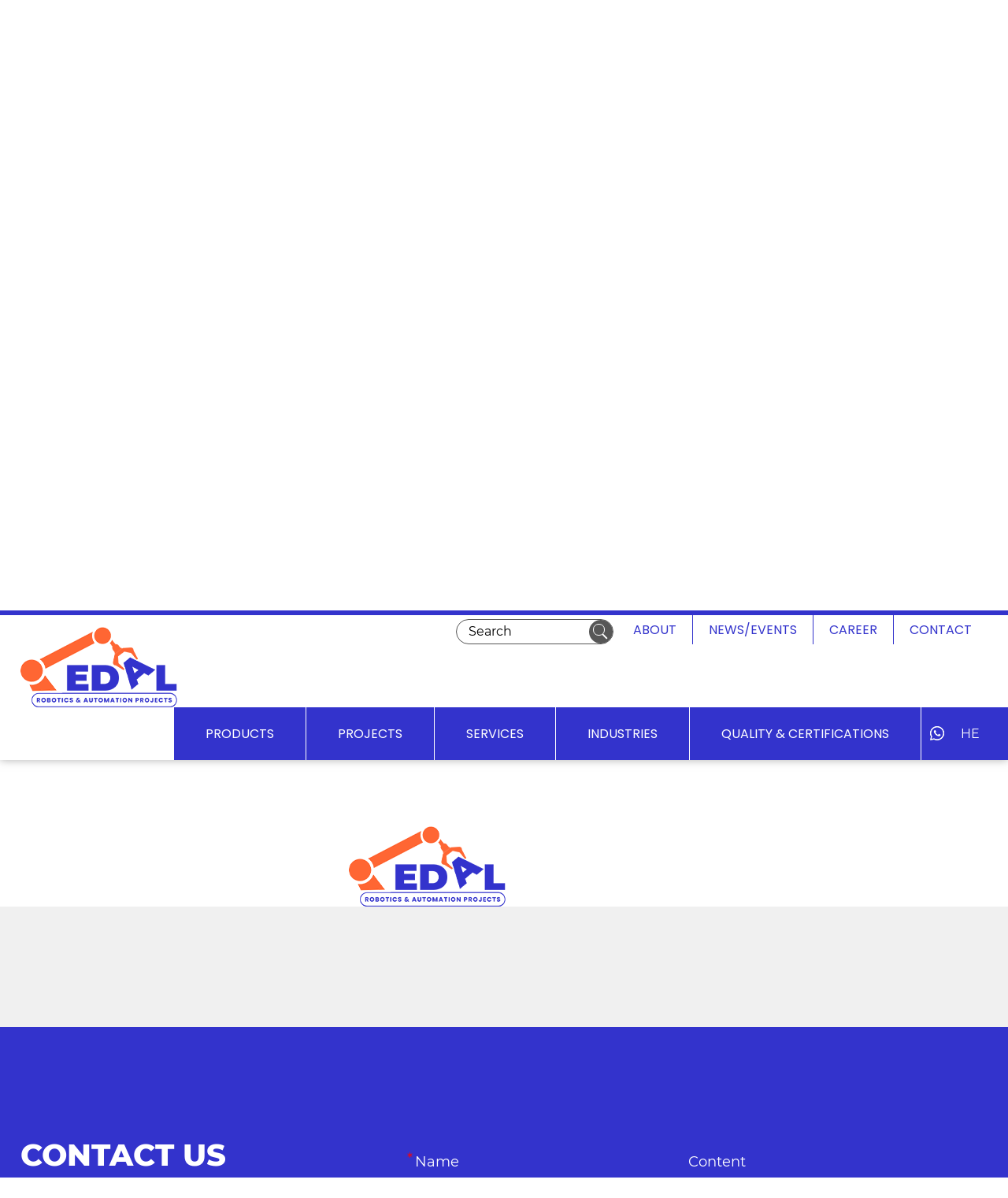

--- FILE ---
content_type: text/html; charset=utf-8
request_url: https://www.edal.co.il/302
body_size: 42161
content:
<!DOCTYPE html>
<html xmlns="http://www.w3.org/1999/xhtml" xml:lang='en' lang='en'>
<head>
    <base href='https://www.edal.co.il/' />
    <meta http-equiv="content-type" content="text/html; charset=utf-8" />
    <title id="pageTitle">Laser cutting</title>
    <meta name="viewport" content="width=320, initial-scale=1.0, minimum-scale=1.0, maximum-scale=1.0, user-scalable=1" />
    <meta id="metadescription" name="description" content=""></meta>
    <meta id="metakeywords" name="keywords" content=""></meta>
	<link rel="preconnect" href="https://www.google-analytics.com" crossorigin /> 
	<link rel="preconnect" href="https://www.youtube.com" crossorigin />
	<link rel="preload" href="Css/Fonts/montserrat-v18-latin-regular.woff2" as="font" type="font/woff2" crossorigin />
	<link rel="preload" href="Css/Fonts/montserrat-v18-latin-500.woff2" as="font" type="font/woff2" crossorigin />
	<link rel="preload" href="Css/Fonts/montserrat-v18-latin-800.woff2" as="font" type="font/woff2" crossorigin />
	<link rel="preload" href="Css/Fonts/montserrat-v18-latin-900.woff2" as="font" type="font/woff2" crossorigin />
	<link rel="preload" href="Css/Fonts/poppins-v15-latin-regular.woff2" as="font" type="font/woff2" crossorigin />
	<link rel="preload" href="Css/Fonts/poppins-v15-latin-600.woff2" as="font" type="font/woff2" crossorigin />

	<link rel="preload" href="Css/Fonts/rubik-v19-latin_hebrew-300.woff2" as="font" type="font/woff2" crossorigin />
	<link rel="preload" href="Css/Fonts/rubik-v19-latin_hebrew-500.woff2" as="font" type="font/woff2" crossorigin />
	<link rel="preload" href="Css/Fonts/rubik-v19-latin_hebrew-regular.woff2" as="font" type="font/woff2" crossorigin />
	<link rel="preload" href="Css/Fonts/rubik-v19-latin_hebrew-700.woff2" as="font" type="font/woff2" crossorigin />
	<link rel="preload" href="Css/Fonts/rubik-v19-latin_hebrew-900.woff2" as="font" type="font/woff2" crossorigin />
    <link id="canonical" rel="canonical" href="https://www.edal.co.il/302"></link>
    <link rel="shortcut icon" href="favicon.ico" type="image/x-icon" /> 
    <link rel="apple-touch-icon" href="/Images/favicon.png" /> 
	<script type="text/javascript" src="js/jquery-1.12.4.min.js" crossorigin></script>
	<link rel="stylesheet" href="Css/style.css?v=225310" />
    
	 <style type="text/css"></style> 

</head>
<body id="body" class="tmpproductitem"> 
<a href="#slidetostart" class="slideto" accesskey="s">Skip to main content</a>
<form method="post" action="Templates/ProductItem.aspx?ID=30169" id="main" autocomplete="off">
<div class="aspNetHidden">
<input type="hidden" name="__VIEWSTATE" id="__VIEWSTATE" value="b/fmw6xLs8AXH0dGvsNN5LlOXqY/Vho2qDXc50pH/pmxB9duW1JcrCoF9GwGpaT1bPbwxlMJ5Qsh62GLK2NkNHcb8Lb7jTd5srHPOmx45PBZKEwlZwKMtMM2lPM8UnENujGfYvKx82HpAAq0R6w8RSGb/HHSIA1MPyHSX3/WL4m/HW32jOtFuBanE6dYwPTFvyKYuG9fZ/QFxCVWo9Ed/PgSK3nLzzTaMQD/fis56W4cVVh4nzHjeBfTzxxoYpvT6rEekE3ybsPiC6OCFxAN3KehpwnkZX14hLpjrGNGnCgX5UqWYfPBdWHYYAExQniSjVnzW/Iu3/ZpY7bQaOQh9XpyvJ5hOJqaG+a7Nfc16DgoplkgXZVASujN96eRkPqO1AwDCQPV36bzAYPOWWMpEvslF69AzFypt2p/mraZ8CkwAz3i01uV6N19r5a3Q2l1z1Qli+6YTtq1Beu4/piRLEUjSM/YZPccJw4pn2fR+noHC4zZ0cM4M37JXxyhZ79cbLVl+rOYgNf1dLzeRPI2y7Rjjoyo3tKx/XPZaHLQ1PBCSP1p0Uzcdn4oqUFvQy7btemP2KxukcuyDFheYIUrXgpQqeNKxoYG4wzOi0pGYL8pzBfgSetTQ/OaiTrKuqO2TvDr1R5HS/bOjqGLPy10plYxFQsozCt01abnvP3xkjRzmz9yher/9sx03D0ny9agm216KzqbFQBUOqiy8lI+yIzzQfFHmqW9ZBirqsNRIo6oCLz/gVcOsB4CifpAzczcAxwdGDOF9hAvRvqp4EHX7hOuATYVgTO7q/030i1vwQPYAC3Z+YE+ssFKMbHWxLbVYQyRoPWurUzSoqUYIZEjrNJSdALKT4Y1oTkBgJ7mwrRQ+/J1q7CmmPH5nYfegZ9pRoMV4qL6gjyx2+Y9Yc2JQa7jb0S6JaFVijl1mr2xjYopb5+dhfQ4tSwfQiLjPoU4TpQ6KD9ArMAWb+LFRbtCLCgFMeWJiHb/maiDobmdrb9mQj7VhSH2HGfGNIWcmO8j6e1tj6T3B9jfeePgnniZEqy4YO/yIFtf1gAonX/fv/xadX5YkB1a+jwZc4YkwfeosDx9c7uqM7tdG0fBitJuLZldCrVxbllOuCN/g8FRjXifj5j0rcfsuZ2nqYaaobgmL7NUkx6Jd1LRioctInfoI+whCD/Y/2C0/WiMdr+ZqITaxaAf7HeFt0nS57ME3jh6ygA5CAVBzzz/Bve7dWnNpYE9fB8Wv11LlijMEyjxJDFwzu50GeadTDXKZPPncr9iGGxWAThmPs4t+XkHq0H3HUClp3a3btk7MJg0wIyGWha7jDB2WgEOfa1QP7IoYnkvOdTwJlzW2aFfgCAZpJLR45mfdE0eI5BZi/vdEOixhnUityHZGycC7P1PVJREBjAWqOzpARZRLm8EizKZHf7ierez/CwcXpYZHnWwD6vWsXQ+OuivHYbXYkkukwGvHug3k6pBp5bqNaroY+ghI5c7U2KtYBg9XvDKJ+iZlYbjVp4MdhQI6tXyptJRdHYv4xWHxdkxcajjJG8anWzhwoM0TzyA+hJQgb+l8Ecy3czPp36ksgDnJH56+Nu9mJOiGCiIlz0z52UmQWy796/h122CSfNtNoor9rsf1F3zaKdWZ2gfIqXjdfr5gPjblkmh7QaFO5srinPxl90UFWASaZyJfuf0e1YVHZY3bM/mR4vVghqEpgg9AMClb15RvyRI5qvOu8PGoiGIrn2cupgEMRwhzqGcVwNkovNX2bgI3aXkvFYeHI37p+jm9LAM+vI7ymgBb1PTRsHY+rpdWh0Aatr5wpNT5bKnFGdkyjcp/TaRQFBM6sMh7ChYSf6gtm7+hIQmBmsbOEM7gr5WXsmdGXvWex7VioG/S37yLrYIGdmLt8YWnkHvLimtL5lxqd1iukN0ZE1HE4ZaGjH2S0qqAwcDuZSZ/KVlTGJdxLaHoRRfR6nvi6h3i9wsaMiRtvc4IcX/V2VpFyy0jpj4UcrgKxSe1W/jZfioYpafEanINWrZ5NCiMjoBHsdfYi6JohCPz/0iDRmnx3lcWCizyHFx4qvir79gh5y9T4SqkUeXtUysOHAbm6AadzqHGkdg79NYJe4rS20VyhobwLCZXdPeLNEoHWxKZXyb+QS8c21RKFPzODQYDn1rIIiQI+KnwhiWI4yTpASOrKshtVJazWMBEn3stI9n9iEs9xDxOcVF0VqrDy/OKeJHQWjIVI81GYanIV+YAzxGg+4iN0kHf/YmltnegttBKuGQmCQq+NhiiW1P1930C/AYxcZYhh0RQKTs6s6bq86KG3AaxVB4bnEOFAFguE2vQvvNTi6++vyAdAAJp+qKu9Nym/jeWRucZidm06HsVVplg1PVczwAo8wFCkE0f+FpMa4xQweaA1Ljmyfp4i1VkMU4Bk+OJ1Jv1Zeu2GpVTwR0U9HT/XNhEwhfFM7RsRINlX1NIvJz15qBI6aYhS5C2AhXtEhwqsR+W/eOsP7hFriXKjZ/TYRG0qn/ncJo/QzTW8Q5lap1g1jqm5NXIDn3fSMUfpVOnKk/q2bntYz8e6P2x1ESsxLd7ZPMtTQu3y9M9WSqgX+YmkMazqr60sbAQGjqgeDoIgIP5xWz5x3M7Psx9Ukqz1Pw02CvQOMzGXTDVe3tXdRS6qMdvSpvmshbKwN8Zbt+93cCBkhE4isjcx4pvNsYa/K+ZQMiznbZg9LmWh66gHXlAJDXkKGuq+BCzkl06JwZCZsBUPmgH5/8m6Mk/Y14LpgD32rTF3ZlA5drQ0piexHViCuMIrYyJsGp8j6Z++GOyvXCPd64X7Wa8M8WnqAcwdN49Xudkza/4370zteoF54RzP4prjhii6x/pMqdjBY00OAMGV8sTvdl2sglcPKROoyOtvl2eXLPgkeTIuJAiL655WcVSW+nFhNCzS0IxdrRXje7zeigjtWRAIFSCaTH6ZAR5RkwIR/ligkBgkbvYTFd0L5ZGFyr3BIYAhjrVowu8xnFNWJQKFmhrUD2d0hXMJE2MKbZ8x9NB3EPKFK1PvMmKojc8Gd9B7nmOktB0563mlK50l2vAatFWU46kQzkLqmwr5CHd7bF07Z0zWwO/0Iv+hRlwtBkdk0i8SAka/9v9XBUjz8zhT0EA6jFZn5Vn5vrct07cQ/ylVqm4h40WDCJBgqVlUzlta92bEhyHrCG6vOWsWkGJHopSRJPLTFFjjWDwQ3ZiqO8+Rckuj05gd948+l7xCd59ToBHfLX2HFs+swssso46+VltYIsj89DplLavH/GEraWwP8gtFhwKqVh3Q+J/d+F6uO1H/4QhoGhgaU8Nl2yvtH409nQB206/YhvO/[base64]/x+7AwXyiy8uMEDJi/txmTYFEVAtcPoS340r4KIBC0P4crrdIlcLpbybY/S2Iiy9Xl2xoaMzDcv1Z+1dfH0dCDBNnbPgsO92XfZT+XPe256rJdsy+lBJrVlYz1EMyleQLtzqLqNM7OjYC5tTe11fz0ffRl7A18dCaOG5p+BaC470T7+RKAEAdKlGukEU35VGDf1UEMb/106SVKqhkDFiWB74xezWeudnmxQBA48Gop+NHy4W37GixSY1pildFdGMa9eVAin/jk6ng7YOdwSLHBXhpwdocsqXLHnbF1tgMfQ6NISOM8nW2m0SGJfvA0kkCDtMb6mstkrIIdO3Xu94/oPBItH3OeWDVq0hvr0WpRBX+57m7kDXNtaeVYU8Pj82BpOOl2ngC+/klfD0QOgVBrsmqUNNgxTiUF38y8i9DUc/qJMhWBaD74gFHNYuiNb1rdgQxND0JUGgyuLb3KqKCfHm4LkS8koxBlHrO+ihKnNk0ivEP4d1UP4oUJu6Vhl8Aif1HHdEaQgSmnlbaSSKu3PC24IYxSYccc0GJQvpgyI0xaicPeP/md2D9dbRgv1Wi4J/SYR/RMKk+dz8GiOkPYqkHRzhwoPlfANo8reI8TFBown/Me51A1ert0vfLvTwpXaqjyRaDRN/oRFLRYmumIYcU2Mw16GEhyqHpSnBLwBybgpf9K+Bi9GROP0fxyfbEIc+4HGIVdNABVwAxEA6AqmzUUFsq9kp/+m6wjpBMA09ozVXYzamavVlyUw4ZegrVwgYHk56MjQZgnuNKMVFSA8r1/qqckQdgiiffqJlO1SNudzR9GNmLHGAd7+cVWOZLZ7P9iJ7s+bcx9y/m7TpAVnv6I2FTVnRKUx+yg975D7qdSJRHtGa6BknXVzg5utJJGgt/ShZDTFPXld30UR0ol/sj/o9BUTyBGU+ttCgSve6SXCV5pNuK1w5zYs2t1IXlp5GZ2SqZS9LbeCVCdlEY8qUh5w9J3cYAD6ABHt7f/QkTeiVJ7bjMh53Q5HcaxkvOnTpZFDCaeiiZs2qbQFUNtY7qdtaYYszTYGRY1UJVaXLO68K2QoRADamZPbtUFoRF72rgOrlJzr+y3qkUn1wYuVqYuz4tH+NDp2LtiFgkm5odyRQP4ABG2nUQt61KAftry0AZOOVd3H3o82AAJOe//pELUMcYB5NksP3kWL+lfUftpPeoGkRMpdPMF25iWhkNvolDSsesrslaDAnQxH3phpMB7jgwuDGdwXXpsd8qTo256cxLJd2Bug07T9FiXeMBZMtXMvsBm/U7FMHADLpoBvngMHle5i1PbkHGs81O7cAf3qpzumlqtuvbuN+vYabwd9IjDFSD5mU8gCVrTmInC0x9FrUV1co/lol1s58hpBQYTMsoq0jzstEuWq8QFg2OeqOHW/2HK1n/ANZ/[base64]/biKJmU/2givuyhWAFR8h7O6QrVw1kDBpS3bFDwAA53PgVHoKI4CmpNvM1RH5DWohW5PxsrlEmr+ln9bB9E2FlZ34eXdCNrL+6Ngg22ofaXXHKY8wDIRlbSynwzOjGQP5KY/mO28f8ks9eUIoUxI9nJHq2MrlyHeooULjpoWMvK79Y9BvhTCnNKjij4Y9H6xiSHqRX6rSYVMVuKxw0i2XFyrTaH1g5CT2mD49V2UaxI5L21Wt+6LVB0W/8IZg6nVDnbiTq7GS98t8NCCehn0V6CZzLKDTFS2ZsrBqgBcxMPQkgGTealCeGFoK9lXLyGIPPry4wEZTsmsLPDXjogWv6nZVPWQhsNz/ToBCqDHAFRdci+sADFeX1PI5dzncIhSBqvkTwfIwpYjXTTecBvHPmiwPRTKqPikVHV3QDpf92nxBQ8jBIsU0w0XEVYstiCYsKsfmhATPEyXnuTY8A4WfWhy8R8/XjxeDhu1Cs7cJhdpmIOTPIADUj6f3+u2h2tiDhCt+T797e4o7NJUfJYSdFqlH378trkOtB7oPEx7Xxgi6nxx+0ZqeGuqWKsLldQZNc/RSFlAFmbCEACZUtWCrcqXg27gju5jcUmSPpA8LmVi5T6XPwewM2nPme5E5B2HqkUkS3bwXTmBaAuiv/9DhGOsi3ZxmWhCOtpyD/BbDJYZLZjC72I07iWPgTupV7Pet7gygGA2FNrmRj9tQglE6Th/[base64]/tz1dXEuzTzpewncBFgJ5sntMZ020vYTPzapbrEmfmP0/j/2KgpBiWthdPXjSlDIsmQIKhAYI7FOMprWY6C9xk2pqKYyTMSw4nT7d3drzTnyaA5E6a6gsi871Bq1mlgv7v8YTp4AC7RvVxJDAc/zR1WGBfUP+5TDwbeVVMPZthZdmpTniFsoNDbEAUY6uxDDvBXIi7M4b0AJ1vgJg5Lds1rDRm1W1S5OOWhEHGAIx4lbPFSfi4HN38eB3YavOtpMjyOqvIa+RSmNb+jx9mZZuZKRj3CZU/+x7AmswXY/[base64]/PmrrA+iCp/Blrdd5hc/KnXNA0GfHNXZTa4R9FdPvszQa5ngVy0RgzxLimNC8ljdnY6Y51hDrgXPumI0GD66rz9YLIIG62tMxN/Va9POoW/hSpgLzLfhpkQBbBAmDD5gN14gQrbqo1u35Q185h2GhWJexglGEzowoeKxKiA2psIL3q6t/PEXPDMeHl0GI/YRvwvmnjegJR/NYTL4RLxgeyhmMJtQDJTfJWvp1gMWLB34kWz8bHhsOLw8R3AlHiNfamR4l7nPNWvoQlKyU6//i6H8eMKziaj1cKRvIOXrxGXiV+RWkurYJLnbczbWlKZMnpPc28cOeTedBqfYkHCHasNFgpqK2QwXvu3hX2FiRtM6QdyplJ2/PNaDmIOaKvdF97MEdqL1Rrn2fU3kX9Kt7hETU902H3B4lPuLAm4Eyk3gieYNJlc8+FKauN/BI5yHUhRKUWuQXBAZMgiudp4aIfpLcYvW4L4SzNZSkt+0laiZP5S5LjuYv/KjfpBLjL5exR9FblmsYVuB3PRWrrrPEG9VMdX6+Ap7qybDLbLPT5CtBrblEZI/8kzZIqRzlCXiAZfL8sbmg8RKmMZFuAuK5TylkvBh6oOmtKKzVXx9aNNm7HI3A79AxGViL+60m1T61t5n+qzGQ0mdR9rIiUxRyci5++kC6W8M3U2DJF4xLTLSFCoh64ygZuwXhp3JqTsYYBS39rs/io+Z684bL/I/o4NygHVlP696wPE7UWk1sbYFk+xce2XlarZoX45LWmY+FyHl5yyassRczoU/M4VaXYab/pqu8XgUBXOEhhsN69R5idvtcsNen4jkDu6TZMTTnSS5PyuhAq9RLauxUjOgvc9ySdFUG2wODE1fVc7QznACPSBYRl639TIRh5MTX4bScaUyQ59ncChGg/kl/c0wy7uuDkwKXbcA/VXtZK/XlxS1q7DrSJuSi7Sy6lKFnJ4KU2Am2EuB6Swb0BDBb2yJQOOYA2k6kSeuKKZIXRg2AA9cMOz/9lNUveyiVevHHQIhAUeC0AZ4oGB/ByQdwpnABWwQJ4i2ydkXy5lPIl2+HP+DwJXdq9IJyyKRXETcDlldMNGtZ2jzEcnXriBs57xB8GJmdOD5FlunItzsA6kYXQhhOYF6Xx6AQPqefdgyOv6REKAKOTh8S7oOshTa2PxmpfBVjE18pOp8CBU5OUzLqZSdrCTpMbEN/pOq61ZzZl9YYFLba66ZwkjvqQ2TTT8aAW6U+WEQKqzWDuH53w/ktmKu9xWX2SGcCYkVOuE5/1aazTOQjM2eOax2rrqCIWLlJ/VowvmC30m3opgVKSVCNhM7RitL7/x/i+UngM1RXs9k2gaFM+G86wKM969jqwlhgyymIcz7oru+muKtZETcwj+c8krUcgFT0ZxdJpDoCl7K+K/9r3JjEhC6TEq+tl0hwJxR0MVU18EqTUUZozk0PqucfRhOPuoRZl1HS3wTbQTWMfVqEH/0U+IAM83gh1vRE42Fb+nnwskEfqh62dRYFRdfNNot36GPnW3teBievPNdjnkgO2vYG0VVH0h38HNrxAkuznhdTtxPuMNXXCC6TfJQnaQ/n2IzKmuwaEWpPujFiDO94rREalmuVF7qj0mRceTHaUmqYMB6bS6bnXCuvfb7cQWXuyt3G0pu2g8rrRL2mvTc3Rhxmjd5dysqln88wJXTjulkS/vjerSf1vI3VvdeMaVRdcrcp10zkc+YwNl8IGijfmOyhCpt4Z3yI+zyOxAK4OLJaHYofsGOpCf0Fgh/UjfbzKQDC6JYaIQwUDGFOJx23Dt9Nfj3/wfqaMAeyYUCibHuUTMF5zykVWuOIEpOeQr7WVIa03/FNbtCwWC/fXGGxebPwAqEMJVmLub5dQpu3V0W6sVrkXB7wEYTL6CtlViE6riw2sgnVbQWfiFPRS+xGNSnujekl7lEwx1c3QWCBh/qSHw+nlhlZP9cb4YIQHEDOL2joLdE0HzfGMI9V0rB0gLAvDgOLS2sjBi27SOcOZdMM7PPByjJOSNzVw68IiDEFAlidH+1pE/HwNX7o5RS0q7asBWwbrb1dCbvMvu6boni/7jMAk0/wQSuZM/QJhyraMKCqcvOMhmHWlA40CKxPxdBxk4NdwtXIbQ1aeyRe6zoTU7DJTyUufFv0+ytGvMB1QPLx7LyD9LtkPgqCfMMey6qd3lf1jEGqJeXLthQgJfEIHmZV3MOkR4FgTdoQsNgir9qx+ORX4McJRGhMDy54OS/Vl/MfirFCePx+8r5zDfZDvxJmjgu1qith3mD7HX9VjTGtCnsidVg4E/R+XfNw6etCFzdP52isJ4NH1JVipkOkUXVbTv9qi9kC71xXyk9k109pY+eDsSw74FPu5n3S3/P3VF0RYClGez9pdO7meqQ1PpooDECeAVK3TqNKcsvkL+EBdc3HI7g42ryl7Bz8AdeadMNvHZy/bfxFr+9lIUxr+GAzqVv4a8yrPgpwy3XJ5N3ZSOSLtrkAPr8wqk28uiAc9ffe5CjyKjccU/HKWJMZaBe5bbmVhksX8oTKVVWOOwjg5+VB7sOMI7JzIZL2Uv+jgnY05a+3n4pymiX3jK6AatI2RkTX2CVBy4ltBTgo9DAGvAJgvFsnbvuSLjvqv6XHPyqfSu1ofaHVi5y/INyj++RFqCB6QHtDCD+0W/cldSwAgGDpuI7/9mDalwr5xio/E9ocNL4CaH7rvAYzUqcQFXXURnlf5mJIvI0VHUnVLcov+oYiFG8NNgZKMHy0vEhIZ21ZLO/jJCyVVrLqzIgpeJ6UYxaK2gA0gHR32ZbiBC83nVS8i3P/+t+FpDDgMa9tcS+wlNr5PrxswwsrE7FKr9GjJASVUX1aZwKDZkLMegbA3NsQIIy/FnVky9+MXD4s/l7EeiQ/aoqQXv545QSoqBrd4Hz5CNA6eXnYy7ksG8m5zbb6bu6Ejk99F0q9jJPj1OvalAczATXbqmdZglBze/qu9qeWiWm/hBKndJHAqydqHCF+xLkgUOSrEFyZ/rzcQ+qBKWXs8+JpnmJhLEjCeStFAe/o2fyXHZExkKnvFJy7bmOgLQ70YLnFCwH5QgK1+zDrvQaxiuN22W+5YE181JQGgvAI9y9dUothHcOw1AckTpuqssHMYEE48QLb7q1+VVYXJF7iHpdbfAALl5n1Vdg0+uFihMoVlqAezHVIu91eWElRWnOZ5ssrKnEQmz/qhsAoNfEXPav+TR09GkElQrwC7S9gqrY0Uz8p9iPUHpP5Jqv+T/ILxjcqTVuAkJ/g0TVd7ug3XH4B0+oUO972/uvvxMhAPEoz9OWkY7KG3unH3gR77vj/elcItl2WoDm9EdzMxl7sTl+9dZLIHvUp+fLrxUWvuGLkHtUg1+KgRMsqRilHyLMQrl0CJGK/wK0V4UiO2fHYpMJQxCjTOpe9YB0yIWTYB+0HEGDjusPAP/rFf4Dk/ASNWlfQolBZp3qMEtWZJx4+t0i+oLaHBKTvXwbHiw+X/0jkFJHuDD31ZWy22UJl/FXANN/G6hySQJbad/0DShrPCcqDG7g/liIZgkrXh8KJhmaLk1VfC1T1XCt8RLiUg9qFtjOAk4NnI2rXKUNZedahL2kCPwNQHifUtyu1g+WZYcgTiU6dt9uoNEIv7pMhGcQm3lwg84OLOTK78vDEMmY3kEeRlZtdhGXmOJzpzKkfmiT10XjAbfJWQ/2lHI2zBPFFyvCSEe40OPwSiRkREUXKfqURUIpeRr31VFknhpdB2SDhc9AimOS9PbgwO6fp7s4dNhNpEPQav/xiANzcPqze43zS27v1VCfImApZqb063mC6YwehiztpSctahXeFugbto9MNQX2skJxcNrliI/Z3GUtYUdEzb3MeXllgGMhmv1yNBWSN49SKH86MvI2LjwE0ho4X7ZQYSFXDbRsziM7bgREUcFNNRY23Ci0XIM6xPBdjU+Uff3fdY8rz8el09tpY7j1AV3lW5d3o8PNOx/4I7N83RYEIeYReZDXEPHNlADZB11VOEhyBKGj57JJ3ShlfT9Oi20ZKSIpX2cBsYdn8VtJMaBfwbCE53V1AYFp7yXZ1DBxvG4RjGSL5pQMcHNJ2ewFUr4+d6vZgcq4qZR2JiHwOkxdZlLGxou1fK0NquQXptnqYuAtpbvewka5VvcFrcerEfPjl2p5R6Ud74n7m+Ippl/zYYJFLCwcYxQ7GjuKXUMG6b4MahOZHPcXIduVFqsQ1gUmIk7ufZk7r6m95yXf1/vbRyl+qlDFq7CHKapGuhMvDiwkJLkyTn3OBE+aFs1n4ilTPiA3wUM6xGmCO6LFmHxxRc5F+BFBsSTaiNGoSJvyFI1A4eUWQiNyz4MSa9AjJO75oiLQ6h1nbfWvQadJ7T91s9tbHTmL2Q5sIhFHn2IkyommDwKPJrXY4hBswcoDGWnB2UQnvHAuahqZcU3/jcuZd2eVNN1pQXAhcwSSZOxNRDVVsNQR8pIyJJ/XIS7diLzwdSleaRskxAiWsLjasX4yqQrs7dEt4DI1KjF66qTFW0JchJbn6OgainfBfQJIhdzPpZZCsxFJ/G32H7JKRNelFUQUILYUPe0GjiotL9i4y9vc6n4QKAHOuQpnJRMXK026WhChPWFK8ilZQqIxi61ouTY/NnDeApU/ugZ7qgej8p079O/jGtbNWuRSoZZVfqM4lrmFG9rEtQHOeTaPPWXk/zogYU7bIRE/fTQ57QBhq6jxU+uHv1NMBvh7C74SerJ8a4/WKYFmM6bW6MemyOkx4Xg8kDk1aeEaQgsYP8OUGH6YdJFkJcLfQ7OeHKloyd72jGVV6d14IWzHE4ZzI+1EB3ZrElQAXgYz2s1FA51D3Q08Jovo7dCtuA5mhNzPBD0usuE70Xhji8OlNdKXw2bQjqkPI3/mlcWGG0vmgz67svTV7dFUPrYOlQ+4N1Rd7CtVuq385mr2sEEiZVkU85UAhLFheLDgsVb7SbZHZtyQv5nz7cDLK4ZYNfdkf4v/KqZG/z7hi2htn1rybdxAxlgACjtV5Brgv+L4Ia4+nH8C51Cd0/NkaUT0cYrxA/bnxu7cL/psxTOicMLeIzzm7+Z/YRgF7/Ojd5p1hIzV0Ri2gD2y8eAoMLzgd+1ryLRjXhIPN6whlQmuWCRjxVOs8MtfnpYd0IIywSjki8dEhTpev/9wYfmW2vI3Ycdudj0jB5gG/DwJ/d+cQ3FWX9J8wCePFlyPJFn4Vjf+i3HYxnG3XgFp5jfY1FcFI6tc4txRyPrVK1V1IcMuHnNzs0FvsfLMUlKQUjRpoc6cEl0zzTrvwLgx3v2wwQe+SCVF0AdR9XW8MxJb312AG+3t3AnDJ6TE9hOOSsRMarGEp1Y/OnNTUHLsmFJpg7wLF+2irJiyBQT5E9AcLgVQNiqjtY3f0hQJ1+q+5hPG90NyEV5ZA+NFqyF0djfCRuiEY7VsB97whj3uTaXavCkKEKqz14cxh671AB7gs1RzD/eFoe7l1lEyTHCepShRGFb/5Yhwg69DbF+0POZLw9hWG5SnGRko+GHmtfvLyN4foP9wjESNgCWYRqmDT3T7vIfD42noxz6mbH/9oxEPR+EV+H3F1c1ZZcvkvSVjR5Z2pmcj35fb5iG0FXMg6P5a9N4v9UbRtItU9F/qxRneUzv2arPCM/o/LT9KtNujlPLhq5jRCLlZ5bO05W+wcNdl4cHQ/Q5eGdSgi1atysPai4egfCrGXdx1FiDPdOwDbWtpa5HpSg5dOTS0blCZW7KXyYG73UuXEzs2+aNsax2Z7+i5rIooZuwFqW06M3kmon9MeUD+/FrWvm0WzESa26E1sIjm9v5TG9hshtXke+QMJEtN8kCliuWSE+6R29WHnUJ5k78vi7xl0u7J2csqkSWyDhhCcUv3EF1u/Xf//NKJIfUtEfKpJx/tRw28hlKyF++TNNPMlqVuQkw38rw+RxVWamqXxE3gzP0wghfb33iUh17EMftvKZ4UbvT+cRe2+jON/Y7yLbakage4N3cMlocDaJKU6R1P7LOvOefCaqlqozo+0voouannLwYR6oKK0nLGoBLD5wXdpUDSZVX0KCl6kv9TzIEMUAAx1czNf2ZsUSLeVU6AqEAspBHsBtXGqPDmZ5ygXDmRQe+xUkoXke3cUiCjAtaVlnCwGgx/UrkN36RiwUUThu3uUb8N4ScPOUGQuZkHCngpPiGxHD09r9UKnqCYnp8l/tEC8BuvHXOmYa/GmTyFv9B7A9A+0g1vfGXQMp/Ad+NF3oah9Rk6B7IKIY0pwz38Qvx2bI97GCju7wzLlcJZkTQgx5PLSYGXkG3LMU71GKGp+SWNWTJUBOU7q7uGfDe8iPb2Oi9ScbCcSsGSHirDbHngXxAa6fHhiYnKsb4sMk37nqtiiuy47tKDB05BbMGBZPnvZgvmByz1F03dEJNo7kjcFZtbX1TC46OW1cZRr7L6/zn4Qw5Md5KJYwtJ+75OpE+iX6s+LjCMX0vcY5PSS6KuPaegNSaY2ol4Q9v7Q4jMy7aLAe6MZnqYJbt7cFEL4lIqrmZEr6OYAk3Zf6rY3lD7u5JBctnDllHa7lcQcoUO8JuRwoO8Llw0sm2OSbLF69VKByi/CcmZEhsqb1kcVyM7EjTPfNacRmS09kqjOxCDtgVuKvcvsHjEoo0E0FrGPP6TwFgHyYIx2H/[base64]/HhZVjaBypNk+k0c4pOqC/UW175bswYohxwk2r2o+MQivVr+dxLurzHzbiDLxtjvx5nsonnWVWBnrRTVz4Ct9ZGs8r5smfckHHKRzYGmEuVQd+ZhxPJmF829+erBB11nJmxRl0OyCtaRWV6Lv4b8F7wAwKX27GndwdcpwEM9yg772aLFi75ObtdYy5/Q8UEZlYb8+X+D99HBoReHXGMSQv97thvKcOPteP5RvmCeQFVgNl5Wzd4CgCqpGBz8ShpV2GSzymKS+tA5oay+jsfAn2ZRsbfJX4F3PPZ/3F1U/+MjdHaja5xqXdYWrLoFOw+HN9Q/w5nbNTFYJwn8XEKUxqVHaoapjsR6IRn3lBG3biEecJNvXStiICwYaurRhL/KX2mz2dZCtUm1GESAzULhbMVozgEpeEF7rAMjRu627/taFD8oVnRfOiZol77IPFJkWpxYTJMOoo4jWpC9JY2cWP1ECcVzsveVo5Y50upZH4hPKYuwAqPOclkNKYGCPu9XdP4eyn7tBJALMvF57ADhV/d4W+sWJ2Uw4IARXKIlt8l3c0YgurGZC8JwPMzm55TDzttenSLBojTxQMMBa4mrEwqkucd56hxfzAlTyzSM90t4DZYau/x2lXIBfSNlLg2B2EnsYLxAz3wb2MMPrUBj8zLjQlOoEwBWbvYGn8Te51QnAvgjAJwxjUT87NhTn+cNOc8ITJGwCCAdUGtC3E7r/FGwdHrCcpnzCL0wpHkkl9Qz+fKCPTrb/CE9Nx7SoSZlBA35TKHq/9ALIyQGgYlICn+wVoZCy8BJIn33ypR/rlNINDa3qulx8KpRmGPTxcIj23yl/OV0d0e3Jcnjn4I9j3f9QtWH3xpI4DcNlDM7pzyK80x2aGShvnRMo7uUpX4uSPDY2iuPKPkb557eBBTjFWKLyCf7g2YeRAjoQCu0ki/YVQNZyidJ/ICDatdNfSHVOb4V45mfb0KJ4mZ9aLs9RyX+TuWeBQMpMkX2UGGsublm400CPL+SZVMB+X1ZrC/LhUdjQ4i2jWsP+LvaoL6/NAjUhhEc6fGG+HAboygAwKMEJ/eiUrgNt5lPrGPLT5IiNKcwUGFzUBEdROEInnbS/mhc0efYx+NUylZQa23JsWz/+wQgIcmdj+jnuai1gIJRYNJm0QxfO/rnOSyigPZsWMF4Z4udteJac6ZNrjpWVbhW8FKjThXnF24N2g4zuaisfN/XKR4CGX5xEc6iiXz75lplaf9yjlyPYSrEGWi93hpCyzTLZkIuCPw44AgBFDJPIP7SHJQAhTED2yyY3w9KVIpuTEZMvTwXPj1dBxJQWNgwhXuSlJRvYsgF2xhdHJ9SZp3rtDGHwN+Iz2/zvq5jfe1qtKYaNW6Twgx/mR1DudgMJL81I7ula4GmUyoLfou3pPcenPpyG24LcqgcuZ4fwW875iAH7QUvnMFg0PZuNWde9/Hgj1p1TswmgXHxJYoqVpOEjWBZL3cdvKBjF+Vm5lKKgtfo1AgW9KMRcGc5I7E8fTn+V+1/eRoxR4yqquiUEvyz4EiZ4ZV+uPq0CE57HgUFxxQ2RgAZvXRMIkyEvxR+nF1CtADWkVCO0mjgAtc8nFmof/Orql4bvubvVzrP+V1SciyDWUY4NAdy/[base64]/+ZQW04OtjhMqoG+3Cp7/7ULsawXWWe5tcoLr/iDTn4Z9YcKZ5Y0pGSQrW/swpZf+C7AMFrjh/N7pcUANpmypf07mL5yQLwKRtz3WYVCc56mLCww/NRQurtZVvICBsvUJSBClMWI0M6ow0fH2OFsjAaAniBPi0g8mh9LjJXMjWGxuBN73uolblbSvl6hjRMXqWQgaVk3z51uNSQ6yJfyqq5GZJ5OXB5mvTc6pCVaysR6KNFVCu3/7SBeI7ROkS+0Idw4ShhzZUO99gK0MTYL3sDYEZ+j5ImnNuF14KYxpA3Zr6GYFohTWHtatSqtcEPZJXxnlQUegud5dJ6P1LZJKYqvZVlJlq813ZxS/zspHmTcSa4K/JHH7lJJcUdQH40t6fpvED9+kIuVtiSlXBGTov+AlC4Ix76IXe7YhvKcI/RJi8TIxnQBUAWy1a5th6DOs17fVz1JoIpGupjyXa1Ll+63J4yUApJsj0hXgQPB7RMmd070spAAhv5jf+L9IARb+cW/R5R0VgnRO7FErZjL1EhLJs1DZa15O8QPjtxgZdb2GxhoJlogGvoEM/AiBJMKhBE8NKFMmDdthBZE3KA6uEkbc+dqJn4aueqMYiXCEbkD0mb98vdR7xghHCCi9DM9d3agV30OQ/YvaONXcuaNgZBSHM3idIvoU1IFqv1EvtIlHWK94befOa3Ut+WYDOflMGBLrMdheT1ca+sdm/em21gGUD5psfJyjftagUnW4lqw7uZwV6F8N/X8CyQ9/T2vdwsqyNC+FLQmcmjYF7PX1ThHDaupZ9RLVrVLopVSNLAATtWJJ8fMw4btffBVkhmFhKsOkz6t4ZJCvxpHn0pVuhIgUgdkzATU2sDC+nLhtlMasM4nCaxF9r+CMcjMzeDlGzqlCM7T/t9CTvYjqUxv0F6ZzY9LL4lub7SNCx1DEO6ekAHm9l3wC7V78KO8/UkW7p6RaHzYqMdA6/kVTy4UjyCXJqxDusQybErCvBT9xkT+AicBmqRBiEwIu9IJVbCEmada1qp0Q7NZdevo8YN47MD75mUEx0rWkAjK3hw5keHYm5Oa3GmwTtv/dTxoNAm1uxQth6OX08gQanelJZ9nYjFLdL21wxaKV5tyvbeNYhJxbH6fI9GDED9cZvmFB0bOogbFu230wkVSY+MIjcCN41BfzZxHrUMTaF9SeFzvCNYI6EuLLig46ocorwkU/Z9dNxG2LAxMNjWxYYX7bHapJxCY2QDSho8Qmjz6YXWQXJh2MajPfmui0YQQBtY1UDCA8ltsBdc865D8OkVByjdgiScbT11zx04OWjB8rl3x3StDmBYA8dwBgv4TnyXIdpRNSjRERIvliDNO/Pz2U6OmZbv0u1cxy2d0F/MCiaJWf3SMRC+noFVzmb1W0RSIHGS5oqMSXpH/WJTgADrcI72ULwU3yu29rt3dl2kWMU8rlZvAZ1TGLgGpr6cGHYf9boHJmOH1Y+aF9O8KOScxHW85e6mrqK6FgoMdBcr9l3iAOd/itXYZy5iFLNqxPAdL/VhwtqttVAt3K2Dk/xO9p91IDlFcKZCOWmld1oNBgbVnlE9yavfmEko/ZjsecJ+zHBpBpXbbkYmlGNAvx2rYPWj7rbKFs8Idjji6ZxS4GBepyXF1dhp+ItKesR+sUfvrlgGLJsTHF6KkXOXUuJgDWwgKTyWigC+jIFju4BdWvKUu0/kpQnfO/Wyv0PooWjO1m8ecdvmdB9oB9qJJ/rsRlz9cG7BSYCThhKlUkVS58l2LMUgf/FGYFJzqlbZojLIhOOuAErghDhsHGtsIQAejQpjrqILM5gTdkJMeEfmY4zNS/I3/lCw89FHcW5MooUlvVgnZUMC/r6v+Ycigjlmm6RJ22W/GNgkCYwpBxJjg+zM4WfxC9lQD1KPgW4rHjPIisM4Bkn3R+Pbh6xJjQ+kFDySkk7R4cevVTO/0Z/f+O+fqrvT28f2L0o1WZ02Nwmmnj3mxrm3Yy2qDKR0vBUFbjMedq0KQOABmSJ0S/lXYzP0kI7h9a0/24ZXZixC5g0mlW16jFcETlLcT8zcDC8gep/JkjJa7Wyu1m3vYM6oXKvsQ3xqBUm85qTt/4RLq84WUMIokO6bVQWiYsK3SFMQKMkLif4bggEkDPEzrn3eC2gvEQUpoxNqxDkG3Au7KnZC00aqCeF0Nw+KzujCTOG/CrC1krdbXlMLsrkuRqE2gZih4D6wLvkkR7NVB9ExOhiMMEWolc9GzTgHgXU+Bh2SRCJsCuMSegX9z9Su43s9sMnlFRar9qtaAf5rA0ZYBh8esamJr7u5BSG7oo1rM2e3j8n/BPWxBcEIBv7dCr8ptrDz8qFzcR11diIoSqbnlXo5yrEqlJfrKOiE9kxD61nGea9112g2ffTgItS10EnbS72zgnnJ6VCRWjyWf9MMrqeQSsxUDdFKPrn+vuzu3e9fq36nzOgTNZpMKqBfJsFMFqWw48DYXRjbZQMkMN5u/nFtsgntEyAcD2cYTN3SxHV5ZJHJ/6gI60KKzTg+HQnaAnu0VzyYgVQpFT1X32DajQyAQIhnn4lQpai7cM5FHCETjaCK0aWuXVzd3V0xvQlhbvuNxx2btyoP2+bulWaYM3VoiCrUO5DBQn34JcyT9HRJ8AWFZNZzPTS0JTn+eIyJDUG+rDYw7XvBtOujNCkR5e/MKZH2sD98Gwpn9q/vM8Itk/NeHB7bjbAgrKbkCrxCjFDYeqFwQkP0+U0s88myYqwAEZFvktglk16TlO1ZNXapQFkwunZxsGtiMITlapREnNZ0v6Luc0YTSv7Cq5CEH1NDYFHSeWHGHOYHve0FnQU1TJZYZDbivuPoqt0hvQZlOF/n97GsMHOW4ajzN0z0jbN+jWi14xsDxin7xKa867a8CU/9X4E7MbcCatm/2lIl1Dm2pbvJj/m6Iji2wbAAGAgAqJq2eUoEgfZ+VvWdLNLD9Co29mfp0Fe17S6XwdVRofjlNjV4oBAkmjE+rueP6NcN9NCXdIDnq4hx6cWuiE3CTr9JHd6+6Qrq34fGoLMOsrzLshi7XocP5KO8QfOdSTm7C5q1svYZ2FWNTk/s0Xfmv6fgZFsaV9s9im0eB5AlOSKgGz6jxDEC7pRA8asYem8VRP/UU/U/YsEDRkVZ66qupzB8GldMPjP/CgTYv3lsE0AlGHNKQKqlm4LyVjXLxuCSwCXGumOjG1Mrr/SkKHIX4oRCgVtpFRWnoe6JPPIPHvJaUPQ0Df0caQp1Z2f2M+RcJxA+XOVe5nrj7foRrZMU081U6V0wZGpHoGKlTdQx827Pz2cuCXVARI3WLvpL457zY5boKS0BYwT09GYgibGyiEngF/BKLFmIMI5IqcUExzl+ruweLI/osF+hc9QSuV2HBLibsZeTma/Iwqo73FofTxL8+8YxNDK3TVxoPlo88BQ9u9aNufV9HRXCPgpZEEdRwGqYSq9EL4xqet9PoCk0qaBUBO0cKOllSpL9p9nnD7l8+5pe5R1o2HMM5vve80GqHh0NRh+Y9vPd8ACC7vE0JcGlP/gfmLkYHUGMCB7Vizgfk6h4mpaWX+VO/7aymgFnXMorgy68R9RbscItzNXhm9rzRZ25/1mfZ4pNS953CR3Usz7Xg5ILZwJCDWZVad4kP2zkPNZBVFm/sRGSfcgsMFDS9qtHIQXM1XBb1Muu6otYpu3YBz/5iNjPdLrVlH3znuPstlZ09YORJDg1K0DCJHBEXAjFsq3/CO1EKHuhfxUZLHFyh7dboE3Lh2tKttJt/PlpIqFTfi2EoGAiz0K36OEnCJq3SirgTzZWa/6zGdMXxsKGJ1gVLgs5C5tXVhF90qdNHG/oHwgVi/XnPezeKuixrs3ZWApZ8jxsAnU9YQWOcni0eJyBl3USuiIXEUf/8/uwXSbRSuU0fMlaqSU7PlkC44CvdyessGh5iYiwjJ4oY7AS0j1Oisl6HQP7Qewu3tTkgCN1B0AF0gOtU+7ffdMBjy1cFUJj33e0BlmDkOCz+pbfTouRioChRjCTwVDkBziWPSa+J/7j1XyitUXDDs4r5zwJUfyA5IrpnIbYmfNkL5TU47iHVZranad8AbGQwF7eZABl5tWx1DRS3WaR1AoFVeMtrTxTVgFIRYMhiX3et+/HLdO0B4lh/o74gAebCzF8dpf061Tu0XkmRSJl9JrjFUp0drKZHqmLL0ZU5bydc0DZV6qs/I+Hi2aA8aWLkVmYBwKX+PFpkCZrZ4hDdcIK8dfGsPYkFTWu3irhIMe3x7XiNTW3LThJRcIjlUBn3XENzT2TUBtuWpzNrPzsaZeqQ7W3qmUnU5nwJ5XNJCfP+MZaP8pQW8/a3AB5FqNozqq9eUoRxpKuQXi1/0wrwWnU8SI9dzEVfXtDVeFPq5KBusx5hRLMMLpIbcdhtxbWzX6RWd9wNZiQ90z0lbA6VlPq9/JpJ3PBpI3B6gMiEkac0BmQBU4sR30qC4/mL1LIuhEeR+AayK/i10ytXdFJZ7IuzzckhxIL0XWH9CmIRsBtgl4Cy1q7Pq6lHnp+9y/hzc85fGkOw20ey+OLDt689nz8fUzg2i6tqy5/FpvOjHXrWCFlhoCRJEJKeDxEahTf3K63vUyK8qajRDmyEoDQN8/Zg+WktDRhG0dPTx7PBbx8vq54/aH/UPoxMDdlDxj1i/lEn8qKbjsZ2FaySUPiG6gePY0HOE94/zgEOwCb5hiGsceVHQScpTjTn02U/ILunMcHi7YsNCiZYnrIxmLgzevDPPdWh/[base64]/xsxbIa25IU27Ko16ibFZb6T5npsNPwOknsR7bnW1rZTEZWL6ILrlojrifDkU9onh5Reu95SH8qu7AiSMcUs0GMTWI2pcOpMYuSeTAce8+p6QH9fvxUh9vcf9mPNx9awDx/T1PFpUQNsBnLZkdg8mKfQALHa5wSM3BRX864T3Pugl+YFG/ZLfniVHtMrIY10KM3De2qEpBSs0VxTjiw0da32lFyL0FgudCcy9vCcIIKJY8xmjqaZQeKlS8vNIA18BQ7Fl6M90UNAeJgIGl7v8robFmOeYxtYsAPF7chF/eIV6I7CRGpAuLXvfPGXp6k2DwBl49xwguaY98l/ut/MGPyU8P/bJA/g8BFxxwY4lTn7OCxD/OLd6J5ZyRJiRnT+cOFNW7NU89rOsKq4Y+gQOeAhMr/UiMoUl9b1rEw/V+NWsq7QFvENp5i57kWtwd4mOdv/muSRGjkkrfCSkb5ImXMUrJtdFdsLn9ZUpaxCVE1Hyy7E584B063/lp3VvjKTKu9qpsC7Mh8k3IKSsPjLw24vEaJv/I5hYMxzQH5hnzhFxp0db9XT8yCLtA2Jwv2sMdXesI4dMEdDfM975XmMhG7/OepFVr3/SSH3RwUw8Q4zOnsJdVI/[base64]/V24MO7BMplY0geS3b+doOhSWMAC4XQt2xijump38uf59shZgav8VZCXACd1dwNaQtQBChVQSURfMsUx95kbmLDIxErwgHXI+uHx+Ok063iuzVmH0Do6iadNmKBUg1ePF1qekyYJTV4RJkCxuv6rwiCc/EZsI0v8tQbz26P0NP170fmpq/qxTHi+/S3pQVikawnGxs4eSJUzGEU1W5bmrrwGiSw7bALxxFOMYVCAUE0qipZqiwWjnIQYgD200XmYWWcTAEhwAPse6zFWAPikfxpQ5/WfI7P1kRHGT5hJgFQm2V9O0mP6ct8WS8a0G68UZmmeqJFcmLJ8liDoe0Qc2++ee3a3unGHNuEpLeYxGir7LXe1xj1Ksfzr9Ty+T+gFbl0SWKKDjV2jqTDXXZqp7tgx4Zo2XzCnaRjSWF/4a3yDD/sglmE7sGj4SFHzpHkxfhNMI7WlEna9jPMNC/yhtQLK+eTvRf12J7P3IGeHVQJq7/[base64]/O5fNqUDVintWrr/XmBh+F/Ya9MwTWaUQrzrbTnYedv2D6aE+Cz9U8P5ZHkD8hTjBNYKxoizB4EwpaqtPCms/P8B7beApBiA6vnZMQwV0Rn5IEKoz65m4isTEKm2SsXBxAOkDAjCCzo+HkNGrDbX6gbBmq/Ak/m7KNjA9AG6W4aKKB2C/nC1VqGG9WQIVVDcb+1vCFbb5lDBT0V4aRm2NMYkEi2yNFNPCbPNNydy/+XrRy20aGwdLTz1Z+EpOcfHUQ35KfitZaLuWmCnERE89pelrZa0CD4PY4BHcgUwe0dysvwDzlD/[base64]/fz4sTwv4g4UA6OCIZScSsuWkRwFbPbVS0o/Bq3UVXBtAH/aQwP1Y2yM0z0GhkfHv43XUrqRYc2NGT0iTgPjBw8upNtxGF/wkKdhAeHAHB6F90V6HVYGIsNcDhZS09J+o8uuQ3fgoqnY2Ce4ETTB9rHG7LSP+Kbi2vameuTV+JoK14T9qKUVKQ39+djBRhczUUmLWIq5N3TwTXNyItiX3l6jOyzUXvDaz1MAadqWmzTthPtqncXkQhL/wBd5gle8Uh+LhznfuczptA5joeZ2Dipw2kzzKPVCShwl1xC/X9d+CvRjo9algWRdCprV6Rd0iuAy9Rs7NPeXWqSvZm6167lVm6zaYcX6xIAvlmLKX1kSolMsawAmLau8PrsfCkV227lXG45K9KPsfvmJ93I8f4ACqtYt+fnXfpitZV0KCJoYFORMQF/N6LkTjQmt8SsRGunGfjSW0xmnCgPI79ZTGrZ/E6Hk39+v6jdFDFR9fREPP6z8+g+d2FzNpXjNcLyoMqXlCfEROTn4o/vh2zjTeKUk3/CPj+MU1YkYqN3fXBlY0lqDyvv484IqBjviu4CLlxAqJ+qmcBCIuSg5HpzecLSWx3K1BlqJRAxR+USHqhZ1RMSKwf69AfT1hJGUbPw/Nmb4oRMnuBadfAiA2EdJVXKQOr8sGMUOewHnHWFZpRGQCvOME8EuolGzwZhB6HkNeRc5L0aMutJxVGa9Y2xB2BRE2ykYqARJ8ZmxnSEYpN/t3hzGrZPg3qEN/g4OJhJIwxf0oVGtnw/BxbMoR3Er12N3ewL4EnB/VdUjD/ryhLKArMtr4p2dadpBNfi6M0OGGTIdJh5b6uyFC4wH7tIpiakKP7cIdCv9cFuD48Wu61spcBK93wOK2pC2JT6LSTlKZMhbF+/Ii3nreS8SEO7fZcJUMKbkujlYoDLYFH+2aLc7MJ96Uh6rG0L4I7V/lqsHAW6noRVPVYZNZGIuC313XZ+ozo3OO0zdRrJXL9e03KIFO66uLYnrJmngteNsDvhhU8tGlTS7pSVbn77QI74scY78U+niubwLrTLXE/ns5lAS9z87xzA1Za/zXg8y1MFMLiE7cKDd9oUnTeCO+S71IFvOVHKk6C/Z4ZHW029XL0ww9Wrv9hb7koLbuAuS3c3oefjpYPoPbYBssmsX0qybEG+KR6LJhD37TtNFB7ogjM6jgh2Cw9SLV/TlPWsvObS4YbEONX2XkVDrDAELb5/PlifTMw8IhZvZcGp8m2M5bWre+d9E/EUq1OH/FK0WWPnOq6On7oA6TjCindzmnnREyYKDv+RfIj++PZylZ967SB/QZ+HuSCbC6nSpZVBNmysBJPDo1DxMJChhXykBDvwQtxQy2RtwX0D2ngvCovtA8ruzFGBJ2DG4fbx+v8Oc5g/1aXvidjntIryHbXF3Wwm4fXSh6Fqdg5g/MM//UowRxmDC1kMy+AA2jH+PFF/oj7JHYxpYYQE5MVauK7xR14NezIRodt2jTAPuwiu5bbuu3zpovaTQunMCEMCQTfAhFDdHeS19wisCJqB6OdaPH409qn+OwF/GxQNNyOzt4MnToVO3O8Qdp5G5tqUx6kUik/+5QYHZLONAHsvL7D2Z/j6Ao40g4xsGBlOk7L6c8ckmjmL/N5B86XG9y/7JRj4yHhdVAVctBR38Ue+d+qcJdf346SOwNHpn2qXjfPn0mpG5E9jgcTYfCxrU/gj/DfNDiug0pqaIO9Xm2rgMiclNJam+S68a1hiYIYM1lf+dJlKSQzTlLWX9mKjfSIy/xeGJBsTIS2ZHL1b6PZIxJUwnxGY9PI7ghCMROwUDj6nzTTOvNkEUxJ3gpwyhj2qqrO0ZbIBswhu6mF7tM3R1UCr/B0Bx3n/xAXdZ73leD5m/si1suc/qdCC8G7ZCOZ18DCPFWum9/j5kGZervPoMJzTBq0vMk11k9QRWgwqjGXk+FOMTQQipukQBabNHw+qyEP25pi76LLIX9VwKxtV+X5w1xEvOd16I1qDaz6jETsLQGoqnYdo5Dj/HCefLPDpl938Gvb7U8Vm4vFmyJj6e6byAjZTR1UAD7Ue6KIgOI2e/deVoqJ8xnSC1yizKJwFrAYJ4BqFyCSe64nZzeT2s52E1Kqslkb6BmPYUdforKjXuRlLOou4tCqBD+ebSf5XM5xfyHS0Oo8xXu5aCzpPnum+3+RyLJU+82f+INmEE9aVyZm5Efaq9lPtQBrrzSJ9LLPx96k9kUau1E4lg/UMgm8yVP14gRzAK9W5yACI8oLFACxya8BLbFvzA1o/V5McwqmXgs7VcDNzpiSNwRPdaYjkWZa/wsbUuivySEDn++erGG6Ne9LnxhIdIfoBPUyewS8w9mZ42/+Kx4snBkFE0BDcFY01zV/tLFG+cCqzxKVSdzv1prNjX50nHiScBmPaHpNficznJhROEP65+5ErqMVbXNYp9Q2Qw00AJ7FY7teTOxuPp+dBnY7WWSY9teS5Wh3X5SUTkyeAMfTZ8BBitblrlfMqx3COY1FG0Kj66wXShV7NAMaT1eqZx7rdqZHvc5z9/R67xzDHKebpyHVaOtNhyZX4QRWMb2ila6hAode9+PZhmwfpO02cwJDPHEklCN1B5KwsshGsECaCJm+GtcKRYL/[base64]/i5/OJDc10AcfNb9TnGBjRg4PZ3hV1cvFY7NfJIO17mSo4f3+kKvo4U0DeHSJIR3P25pvdAIDpl7Bk731jjE7a5hGuKdMq8e7EAk5W+FQVixRKSxWXwChyqrLbWhQjhZCZWxEgpHblU36WBT+4rGwtXZML/px0ikS0yWAextpfKdHU3hjB8Ro+GXZY1Ypsa0HK7netNvMvof5YLhMstxHfH9kgpog2NFO4epoz91I8gBtkTehADEJzeFWuw8iOChhF0w6QCyXVU2Tjb+TMTdEVc/NoqNkiHUVxxhUn5XJyrAPPrm146z1t7cVmXKcN7oSrfmJIfXkdXkP828tZ0InYNkBDgMoQQmsbbLN2WBBwvVsXFF+mpS49oNpIEM0Idkm/xNGTc6cntU3RN01Z8xiM4jsbJIKZaf+z4HFXMY+NMRS0Pv1CpQxRuyG1pPt4+f2RtRZFwSmN1Dn9ZCnyh83JK3ZrFeknqRZnr4V2LUwItNCAyq78UCwwccHlgHEqJpLUmyxw2aPICTZKDorGnL6CybJG8/sIJOBFIR0Ev0W1yDEEajop6lWGd4GBoQi7FuDOkjkgxAhx4HEJX6HdFCicx48adQsjqX4pKBFPMFHotRyGtJ0U4vg9uuP7GG1ilKFbikRCf5prcv3J1fPv7iWZBFHGe09nqj+Zx3LkgFq8cVOLrUfP93WDkhbMTkx//UFyE3Yr5BOwDbo9Qk1RpBIyaw9dyQ4GMEUmtfhOS17GVY8f4B4lrn0c7GHMxHZ9iJ1/1oL7hKE71KcPaXCGuGgZBhosDbhtAysEsvXYYEm6htiLoc2oo3uK5yPZuFRX9yf/PgThhXgDnMoObIJbuBxaF5Bvg5BfkFECfeAEbv6z09fnrgMzLe3knXTEwa+4WYYWaEjPr/rAbK8dS4KigEwFd3WvoORzEdzT2GRak0YQ7xrqFED9WopORikWBapah5e5W4XWpdvZHZc6VsrzPCIuvmfQoIJtJF8LxxSBFklfGD06ypJT0Pb4ZRHf/g2X6Gkt+gIxPuFLbMcMxx5px37oBOS+wU1JoANcSkmzOF+u32HwWdpCNuHpAeyiMiw7iE5Ax93bL3OhkOiMzZI48UObQuqbNYHEE3qyUgbhEu2cA00p0h9hsLVJ7U/ishnGnGUvAvpGCxFjt8u1aKdwCRBwDP8T7z+p5brI11F7E4A+ePKfjzSfmZMAdxoxJ7o2I6rbvO4W0miDO6rTCWVDCQ2/kTph8hbG9VXls7zKFutFYiG4XBLpKs4MIgJx92t+bfUqwMRIdC0/qy+xCFkA3hKsaT4OTerGDyRl9FPDaBKIFjXEjDGx3iGxUEIP/KQCUjAUhcdD2zvhNbDQi7ySuIZvvLDDf+yCwvetmgPDwkPpTkY+CL/1mfjefHUddwoqiuyKgy9cogpaMNM4FiWfQYi8FXR5EzhNjcPWc501HYTC6HuMEAt6grL8eahVhNlyIKhIhUOa5m/fNI9GjAkfjBZXWYjDRSm3RL3A0ZbUKEdakniYOltd4u1gAbgION5vjG/QuVt/F+ND1jOu5hTL9gp+shWWC5eoDFLqzX3ad/Vmb81Ot8GDHW5mn5JplTwilCF95wC3CpCem1IWVBBWoYEtfHDp4dwqw9rQFRAHsVcVxfXqo3oRKFHwJ0yg9MWRt8jIcnBPm7cacjuQt5Wp/buKQ0/aKxBoil/6l4ONiZoGWXsQVD8YkxXFA4earM8gZvcI5SQgjFnpZceTa776fB968gmkjWpCtRgnvn7M5KPBlv5A1hxv0p5NO5bA/rRSe/WXw/[base64]" />
</div>

<div class="aspNetHidden">

	<input type="hidden" name="__VIEWSTATEGENERATOR" id="__VIEWSTATEGENERATOR" value="08C6BB00" />
	<input type="hidden" name="__EVENTVALIDATION" id="__EVENTVALIDATION" value="WH+Sw3mcif9/z1+fnfZvpdIQ6N7MJwIwNHCPVk3BBcivYjcB+kdBgo5glPBABqCnXJTNlSNsOu6IIOy1fhjFf9m7BnQzDGQAUSEF2KZWnFUBGTfeFrkHnF47wdCaRbFfS1c/z4wRd4qPFT+uPDRtBB+wYqoPPCmiyEk9JnGnAHDmhACwMLtEjTw1WmUZ6/jQ+0/DOUVJsj9mwm6IkxUcZbMfWURi0NCq7mvoJUfHmwnv08QoE/GFLlm9uCxiaT/PTiUNJwryMbavVlD/IJUzkl7sGSCC5sqwqS04o/NZJ5bbT7Ci2GNbB9M7dnNAfQmxtFMaJpvjCj0CMea88PBmJPR0qKYnwKFuq2Zw/pQ/rSGfEIzThtLCPFIjDsM6ax68PeXygZfdE0yKH9a0TRujfDXEt8TqR5IoFmWWYPcTOQqXgxG9559kWbkncSKO93vsPx9xiv8tsBjPOOk4jgOdS8F9rrB+F20nBFBi9ljLKSN2aab7S6tUR3NOq6zs1o5q" />
</div>
    <header id="headerTag"> 
		<div class="page">
        <a href="/home" id="imgLogo" class="logo"><img loading="lazy" src="Images/logo.png" alt='Edal link to home page' /></a>
        <button class="openmenu" aria-expanded="false" aria-label="Open Menu"><div><span></span></div></button>
		<nav aria-label="Axillary navigation"><ul class="topmenu"><li data-this='False'><a href="/About" id="RPTUpperMenu_lnkMenu_0" data-vfid="9247"><span>About</span></a><button class='moremenu'></button><div class='dropmenuplace'><div class='page'>
<ul>
<li data-vfid=9262><a href = 'our-clients' > our clients </a>
<li data-vfid=10359><a href = 'Articles' > Articles </a>
<li data-vfid=10272><a href = 'Business-Partners' > Business Partners </a>
<li data-vfid=9250><a href = 'Our-values' >  Our values </a>
<li data-vfid=9261><a href = 'OUR-LEADING-TEAM' > OUR LEADING TEAM </a>
</ul></div></div>
</li><li data-this='False'><a href="/NEWS-EVENTS" id="RPTUpperMenu_lnkMenu_1" data-vfid="9259"><span>NEWS/EVENTS</span></a><button class='moremenu'></button><div class='dropmenuplace'><div class='page'>
<ul>
<li data-vfid=10466><a href = 'Newsletter' > Newsletter </a>
</ul></div></div>
</li><li data-this='False'><a href="/Career" id="RPTUpperMenu_lnkMenu_2" data-vfid="9234"><span>Career</span></a></li><li data-this='False'><a href="/contact" id="RPTUpperMenu_lnkMenu_3" data-vfid="6555"><span>Contact</span></a></li></ul></nav>
		<div class="searchplace">
            <div class="search" role="search">
                <label for="search"><input name="ctl00$search" type="text" id="search" accesskey="4" autocomplete="off" placeholder="Search" aria-label="Search" /></label>
                <a href="#" id="SearchButton" class="submitsearch" title="button Search"></a>
                <div class="search_resultsplace"></div>
            </div>
        </div>
       <div class="menuplaceplus">
		<a href="#" class="lang">HE</a>
		   <a href="#" class="whatsapp"></a>
		
        <div class="menuplace">
            <nav aria-label="Main Menu">
            <ul class="mainmenu"><li data-this='False'><a href="/Products" id="RPTMainMenu_lnkMenu_0" data-vfid="9252"><span>Products</span></a></li><li data-this='False'><a href="/PROJECTS" id="RPTMainMenu_lnkMenu_1" data-vfid="9237"><span>PROJECTS</span></a></li><li data-this='False'><a href="/Services" id="RPTMainMenu_lnkMenu_2" data-vfid="9257"><span>Services</span></a><button class='moremenu'></button><div class='dropmenuplace'><div class='page'>
<ul>
<li data-vfid=10356><a href = 'Services' > Our Services </a>
<li data-vfid=10421><a href = 'Service-Form' > Service Form </a>
</ul></div></div>
</li><li data-this='False'><a href="/Industries" id="RPTMainMenu_lnkMenu_3" data-vfid="9256"><span>Industries</span></a></li><li data-this='False'><a href="/Quality-Certifications" id="RPTMainMenu_lnkMenu_4" data-vfid="9266"><span>Quality & Certifications</span></a></li></ul>
            </nav>
        </div>
	</div>
	</div>
    </header>
    <div id="maintitleplace" class="maincontent">
        <img src="/Pictures/strip.jpg" id="strip" loading="lazy" alt="Edal" />
        <div class="blueplace" >
			<div class="page">
			
            <nav aria-label="Your position on the site " class="breadcrumbs" ><ul><li><a href='./'>Home</a></li><li><span>&#187;</span></li><li><a href='/Products'>Products</a><li><span>&#187;</span></li></li><li><a href='/Services-page'>Services</a><li><span>&#187;</span></li></li><li aria-current='page'>Laser cutting</li></ul></nav>
            <div id="pageMaintitle" class="pagetitle">
				
				<div id="H3" class="orangetitle"></div>
				<h1 id="H1">Laser cutting</h1>
				<div class="mainabstract"></div></div>
			</div>
			<div class="slidetodownplace"><button class="slidetodown"></button></div>
        </div>
    </div>
    <div id="columns" class="columns page">
        <main id="content" role="main" class="content" name="content" aria-label="Content">
             
<input type="hidden" name="ctl00$ContentPlaceHolder1$HIDSMTID" id="ContentPlaceHolder1_HIDSMTID" value="37" />
<input type="hidden" name="TemplateName" value="Product Item" />

	<div class="bodyflexproduct">
		<div>
			
			
			
			<div class="dataplace">
			
				</div>
			
		</div> 
		<div>
			
			<div id="ContentPlaceHolder1_NoimgContainer" class=""><img loading="lazy" src="images/logo.png" alt="" /></div>
			

		</div>
		
	</div>


	</div>
<div class="greyplace">
	<div class="page">
	

		<div class="bodyflex">
			
			
		</div>

	

  
			

	 

	
	
	

    <input type="hidden" name="ctl00$ContentPlaceHolder1$HidViIdToRedirect" id="ContentPlaceHolder1_HidViIdToRedirect" />
    <span style="display:none"><input type="submit" name="ctl00$ContentPlaceHolder1$redirectToChossenVI" value="Button" id="ContentPlaceHolder1_redirectToChossenVI" /></span>

	
</div>
	</div>
<script type="text/javascript">
	$(document).ready(function () {
        headerHeight = 200;
        $("html, body").animate({ scrollTop: $('#slidetostart, #content').offset().top - headerHeight }, 1000);
        $(".breadcrumbs a, .indexcontent a").focus();

		$(document).ajaxComplete(function (event, xhr, settings) {
			if (settings.url === "GenericHendler/GetPriceForItem.ashx") {
				$(".priceOfItem").each(function () {
					var oneunitWithoutDiscount = parseFloat($(".PriceBeforDiscount").data("oneunit"))
					$(".PriceBeforDiscount").html((oneunitWithoutDiscount * parseFloat($(".txtOfqun").val())) + " ₪");
				})
			}
		});
		$("#spinnerItemPrice").hide();
		$(".plus,.minus").click(function (e) {
			$("#spinnerItemPrice").show();
			e.preventDefault();
		})
		$(".colorTranslate").click(function (e) {
			e.preventDefault();
			var coi = $(this);
			var found = false;
			var selectedValue = coi.val();
			var cVarr = selectedValue.split(",");
			var sVarr = $(".sizeofitem option:selected").val().split(",");
			for (var i = 0; i < sVarr.length; i++) {
				if (jQuery.inArray(sVarr[i], cVarr) > -1) {
					found = true;
					$("#ContentPlaceHolder1_HidViIdToRedirect").val(sVarr[i]);
				}
			}
			if (!found) {
				$("#ContentPlaceHolder1_HidViIdToRedirect").val(cVarr[0]);
			}
			$("#ContentPlaceHolder1_redirectToChossenVI").click();
		})
		$(".sizeofitem").change(function () {
			var soi = $(this);
			var found = false;
			var selectedValue = soi.val();
			var sVarr = selectedValue.split(",");
			var cVarr = $(".colorTranslate.this").val().split(",");

			for (var i = 0; i < cVarr.length; i++) {
				if (jQuery.inArray(cVarr[i], sVarr) > -1) {
					found = true;
					$("#ContentPlaceHolder1_HidViIdToRedirect").val(cVarr[i]);
				}
			}
			if (!found) {
				$("#ContentPlaceHolder1_HidViIdToRedirect").val(sVarr[0]);
			}
			$("#ContentPlaceHolder1_redirectToChossenVI").click();
		})
	})
</script>
	

        </main> 
        
    </div>
    
	
	
	
	

	 

<footer id="footer" role="contentinfo" aria-label="Footer">
    <div id="footerpage" class="page">
		 <div id="contactfooter" class="">
			<p class="alert">Asterisk is a mandatory field</p>
			<div class="contactform">
				<div class="leftside">
					<label for="Name" class="mandatoryContact" aria-label="Name"><input name="ctl00$Name" type="text" id="Name" data-fname="Name" aria-label="Name" aria-describedby="error1" aria-required="true" placeholder="Name" /></label>
					<label for="Phone" class="mandatoryContact" aria-label="Phone"><input name="ctl00$Phone" type="tel" id="Phone" data-fname="Phone" aria-label="Phone" aria-describedby="error2" aria-required="true" placeholder="Phone" /></label>
					<label for="Email" class="mandatoryContact" aria-label="Email"><input name="ctl00$Email" type="email" id="Email" data-fname="Email" aria-label="Email" aria-describedby="error3" aria-required="true" placeholder="Email" /></label>
				</div>
				<div class="rightside">
					<label for="comments" class="comments" aria-label="content"><textarea name="ctl00$Comments" id="Comments" data-fname="Comments" rows="2" cols="5" aria-label="Comments" placeholder="Content"></textarea></label>
					<input type="submit" name="ctl00$submitContactInner" value="" id="submitContactInner" />
					
					
					
				</div>
			</div>
			 <div class="errorplace">Error</div>
		</div>
		   <div id="features" class="bannerplace">
            <div class="banner">
                        
                        
                        <div class="abstract">
                            <div class="title">contact us</div>
                            <p>12 Baalei hamelacha st. , Kiriat Bialik, Israel 27000</p>
<p>Mail: office@edal.co.il</p>
<p>Tel: 972-4-8740067</p>
<p>Fax: 972-4-876915</p>
                        </div>
                        
                    </div>
        </div>
	</div>
	<div class="blackplace">
	<div class="page">

		<div class='footerlinksplace' role='navigation' aria-label='Footer navigation'>
<div class='footerlinksbox'><h5 class='title'>SERVICES</h5><ul>
<li>
<a href=/Automation-and-Robotics>Automation and Robotics
</a>
</li>
<li>
<a href=/Essential-products>Essential products
</a>
</li>
<li>
<a href=/Maintenace-and-Support>Maintenace and Support
</a>
</li>
<li>
<a href=/Custom-manufacture>Custom manufacture
</a>
</li>
</ul></div>
<div class='footerlinksbox'><h5 class='title'>Quality & Standards</h5><ul>
<li>
<a href=/QUALITY-Certifications>IT Quality
</a>
</li>
<li>
<a href=/Certifications>Certifications
</a>
</li>
</ul></div>
<div class='footerlinksbox'><h5 class='title'>Industries</h5><ul>
<li>
<a href=/Food>Food Industry
</a>
</li>
<li>
<a href=/Defense-industry>Defense industry
</a>
</li>
<li>
<a href=/Chemical-industry>Chemical industry
</a>
</li>
<li>
<a href=/Pharmaceutical-industry>Pharmaceutical industry
</a>
</li>
<li>
<a href=/Hygienic-personal-care>Hygienic personal care
</a>
</li>
<li>
<a href=/High-tech-and-electronics-industries>High tech and electronics industries
</a>
</li>
</ul></div></div>

		<img loading="lazy" src="Images/logo.png" alt='Edal' />
        <div class="socialmedia"><ul><li><a target="_blank" href='https://www.facebook.com/Edalprojects/?locale=he_IL' title="" rel="nofollow"><img loading="lazy" src="/Pictures/20211024150701288_small.png " alt="" /></a></li><li><a target="_blank" href='https://il.linkedin.com/company/edal-projects' title="" rel="nofollow"><img loading="lazy" src="/Pictures/20260118182803823_small.png " alt="" /></a></li></ul></div>
     
    </div>
    <div class="credits">
        Copyright &copy; Edal. All Rights Reserved. Created by Catom <a title="Web Design" href="http://www.catom.com" target="_blank">web design</a> | <a href="http://www.catom.co.il/" target="_blank">SEO</a>
    </div>
	</div>	
</footer>

    
	<div style="display: none"><input type="submit" name="ctl00$sendRedirect" value="" id="sendRedirect" /><input type="submit" name="ctl00$NLSend" value="" id="NLSend" /></div>
    <input type="hidden" name="ctl00$alreadyExistsMLN" id="alreadyExistsMLN" />
    <input type="hidden" name="ctl00$HidVFIDThis" id="HidVFIDThis" />
    <input type="hidden" name="ctl00$HidVFIDParentThis" id="HidVFIDParentThis" value="10352" />
    <input type="hidden" name="ctl00$HidLastVal" id="HidLastVal" />
    <input type="hidden" name="ctl00$HidPageName" id="HidPageName" value="Laser cutting" />
    <input type="hidden" name="ctl00$HidLanguage" id="HidLanguage" value="1" />
    <input type="hidden" name="ctl00$HidColor" id="HidColor" />
    <input type="hidden" name="ctl00$Fields" id="Fields" />
    <input type="hidden" name="ctl00$Level1" id="Level1" />
    <input type="hidden" name="ctl00$ArrayFIDOfRange" id="ArrayFIDOfRange" value="[]" />
</form>

<script type="text/javascript" src="js/simplelightbox/dist/simple-lightbox.min.js" crossorigin></script>
<link rel="stylesheet" type="text/css" href="js/simplelightbox/dist/simple-lightbox.min.css" crossorigin />
<link rel="stylesheet" href="https://cdnjs.cloudflare.com/ajax/libs/slick-carousel/1.9.0/slick.min.css" crossorigin />
<link rel="stylesheet" href="https://cdnjs.cloudflare.com/ajax/libs/slick-carousel/1.9.0/slick-theme.min.css" crossorigin />
<script src="https://cdnjs.cloudflare.com/ajax/libs/slick-carousel/1.9.0/slick.min.js" crossorigin></script>
<script src="https://unpkg.com/masonry-layout@4/dist/masonry.pkgd.min.js" crossorigin></script>
<script src="https://unpkg.com/imagesloaded@4/imagesloaded.pkgd.min.js" crossorigin></script>
<script type="text/javascript" src="js/jquery.cookie.js" crossorigin></script>
<script type="text/javascript" src="js/eskju.jquery.scrollflow.min.js" crossorigin></script>
<link rel="stylesheet" type="text/css" href="js/scroll/jquery.scrollbar.css" crossorigin media="all" />
<script type="text/javascript" src="js/scroll/jquery.scrollbar.js" crossorigin></script>
<script type="text/javascript" src="js/checkform.js" crossorigin></script>
	<script type="text/javascript" src="js/products.js" crossorigin></script>
	<script type="text/javascript" src="js/jquery.highlight-5.js" crossorigin></script>
<script type="text/javascript" src="js/rightclick.js" crossorigin></script>
<script>
	var N2JS_ArrayFIDOfRange = "ArrayFIDOfRange";
	var N2JS_Fields = "Fields";
	var N2JS_Dictionary_notinstock = "There are not enough items in stock";
	var N2JS_GenericHendler_GetPriceForItem = "GenericHendler/GetPriceForItem.ashx";
	var N2JS_GenericHendler_UpdateCart = "GenericHendler/UpdateCart.ashx";
	var N2JS_GenericHendler_DynamicDBHandler = "GenericHendler/DynamicDBHandler.ashx";
	var N2JS_GenericHendler_AddSessonByHandler = "GenericHendler/AddSessonByHandler.ashx";
	var N2JS_Level1 = "Level1";
	var N2JS_HidLanguage = "HidLanguage";
	var N2JS_home = "./";
	var N2JS_alreadyExistsMLN = "alreadyExistsMLN";
	var N2JS_Dictionary_Incorrect_User_Name_Or_Password = "Incorrect User Name Or Password";
	var N2JS_Dictionary_Name_Allready_exsists = "Name allready exsists";
	var N2JS_Dictionary_We_cant_find_user_with_the_giving_mail = "We cant find user with the giving mail";
	var N2JS_Dictionary_Mail_have_been_sending_to_you_with_the_user_name_and_password = "An email with your username and password has been sent to you";
	var N2JS_HidWrongPassword = "LoginMaster_HidWrongPassword";
	var N2JS_HidLastVal = "HidLastVal";
</script>

    <script type="text/javascript">
		
		var windowWidth = $(window).width();
		//$(".listchildren:nth-of-type(3n), .management:nth-of-type(3n)").addClass("nomargin").after("<div class='clear'></div>");
		$(".bodyflex h2").before("<div class='clear'></div>");
		$('h1').highlight('LEADING');
		$('h1').highlight('MACHINERY MANUFACTURE.');
		$("#content p img, #content td img, #content p iframe").attr("loading", "lazy")
		$(".bodytext table tbody").attr("role", "presentation")
		

		$(".slickslider, .imgslider, .simpleslider").slick({
			dots: true,
			infinite: true,
			arrows: false,
			speed: 500,
			fade: true,
			autoplay: true,
			autoplaySpeed: 5000,
			adaptiveHeight: true,
			cssEase: 'linear'
		});

		$(".sliderhome button").focus(function () {
			var $carousel = $('.slickslider');
			$(document).keydown(function (e) {
				if (e.keyCode == 9) {
					$carousel.slick('slickNext');
				}
				if (event.shiftKey && event.keyCode == 9) {
					$carousel.slick('slickPrev');
				}
			});
		});
		$(".pause").on('click', function () {
			$(".slickslider").slick('slickPause');
		});
		$(".play").on('click', function () {
			$(".slickslider").slick('slickPlay');
		});

		$(".similarslider").slick({
			dots: false,
			infinite: false,
			speed: 300,
			autoplay: false,
			centerMode: false,
			variableWidth: false,
			slidesToShow: 3,
			slidesToScroll: 1,
			responsive: [
				{
					breakpoint: 600,
					settings: {
						slidesToShow: 2,
						slidesToScroll: 2
					}
				},
				{
					breakpoint: 480,
					settings: {
						slidesToShow: 1,
						slidesToScroll: 1
					}
				}

			]
		});	

		$('.slider-for').slick({
			slidesToShow: 1,
			slidesToScroll: 1,
			arrows: false,
			fade: true,
			asNavFor: '.slider-nav'
		});
		$('.slider-nav').slick({
			slidesToShow: 5,
			slidesToScroll: 1,
			asNavFor: '.slider-for',
			dots: false,
			arrows: false,
			infinite: false,
			focusOnSelect: true,
			responsive: [
				{
					breakpoint: 480,
					settings: {
						slidesToShow: 3,
						slidesToScroll: 1
					}
				}

			]
		});

		$("body").on("click", ".slideto, .slidetodown", function (event) {
			headerHeight = 200;
			$("html, body").animate({ scrollTop: $('#slidetostart, #content').offset().top - headerHeight }, 1000);
			$(".breadcrumbs a, .indexcontent a").focus();
			event.preventDefault();
		});

		$(".openmenu, .popupplace, .opensearch, .question, .shoppingcarticon").on("click", function () {
			event.preventDefault();
			$(this).toggleClass("opened");
			if ($(this).hasClass("opened")) {
				$(this).attr("aria-expanded", true)
			}
			else {
				$(this).attr("aria-expanded", false)
			}
		});

		$(".listtoggle .title").on("click", function () {
			event.preventDefault();
			$(this).parent().toggleClass("opened");
			if ($(this).parent().hasClass("opened")) {
				$(this).attr("aria-expanded", true)
			}
			else {
				$(this).attr("aria-expanded", false)
			}
		});

		$(".openmenu, .popupplace").on("click", function () {
			$(".menuplace").toggleClass("menuopen");
			$(".popupplace").toggleClass("opened");
			$("body, html").toggleClass("mdisable");
		});
		
		$("body").on("click", ".opensearch", function () {
			$(".search").toggleClass("opened");
			$("#search").focus();
			$(".search_resultsplace").addClass("this");
		});
		$("body").on("click", ".search", function () {
			$(".search_resultsplace").addClass("this");
		});
		$('#search').keypress(function (e) {
			if (e.keyCode == 13) {
				$("#SearchButton").click();
				return false;
			}
		});
		$("#SearchButton").click(function (e) {
			e.preventDefault();
			$('#sendRedirect').click();
		})
		$(document).mouseup(function (e) {
			var container = $(".search");
			if (!container.is(e.target) && container.has(e.target).length === 0) {
				$(".search_resultsplace").removeClass("this");
			}
		});
		$("body").on("click", ".question", function (e) {
			$(this).next(".answer").slideToggle();
			e.preventDefault();
		});

		$("body").on("click", ".shoppingcarticon", function (event) {
			$(".togglecart").toggleClass("opened");
		});

		$("body").on("click", ".accessibility", function (event) {
			event.preventDefault();
			$(this).toggleClass("this");
			if ($(this).hasClass("this")) {
				$(this).attr("aria-pressed", true)
				$.cookie("colorchange", true, { path: "/" });
			}
			else {
				$(this).attr("aria-pressed", false)
				$.removeCookie("colorchange", { path: "/" });
			}
			$("html").toggleClass("invertsite");
		});

		$("body").on("click", ".opencontact", function () {
			event.preventDefault();
			$(".contactform").toggleClass("opened");
		});

		var lightbox = new SimpleLightbox('.simplegallery a', { /* options */ });

		$(".bigtitle h2").html(function () {
			var text = $(this).text().trim().split(" ");
			var first = text.shift();
			return (text.length > 0 ? "<span>" + first + "</span> " : first) + text.join(" ");
		});

		$(function () {
			var offset = $(".dropmenu").offset();
			$(window).scroll(function () {
				if ($(window).scrollTop() > 50) {
					$("header, .accessibility").addClass("sticky");
				}
				else {
					$("header, .accessibility").removeClass("sticky");
				};
			});
		});

		$("body").on("click", ".btnplay", function (event) {
			$(".movie").get(0).play();
			$(this).toggleClass("opened");
			$(".btnstop").toggleClass("opened");
			event.preventDefault();
		})
		$("body").on("click", ".btnstop", function (event) {
			$(".movie").get(0).pause();
			$(this).toggleClass("opened");
			$(".btnplay").toggleClass("opened");
			event.preventDefault();
		})

		$(window).load(function () {
			$(".containermasonry, .sitemapcontainer").masonry({
				originLeft: false,
				isRTL: true,
				itemSelector: '.masonryitem, .sitemap',
				columnWidth: '.grid-sizer',
				gutter: '.gutter-sizer',
				percentPosition: true
			});
			$(function () {
				var $container = $('.containermasonry');
				$container.imagesLoaded(function () {
					$container.masonry();
				});
			});
		});

	$(".openlogin").click(function () {
		alert('login');
			//$(".loginplace").toggle();
            loginPopup('toggle');
			$(".forgotpass").hide();
			$(".login").show();
			$(this).toggleClass("opened");
		});
		$("body").on("click", ".close", function (event) {
			//$(".loginplace").hide();
			loginPopup('hide');
			$(".openlogin").removeClass("opened");
			event.preventDefault();
		});
		$("body").on("click", ".openfp", function (event) {
			event.preventDefault();
			$(".forgotpass, .login").toggle();
		});
		if ($(".welcomeplace").is(':visible')) {
			$(".openlogin").hide();
		} else {
		}
		
		$("#submitContactInner").click(function (e) {
            var flag = false;
            var FieldNames = "";
			var event = e;
			var SendIfValid = true;
			var errorcontainer = "<div class='errorplace'></div>"
			var errorcontainer1 = "<div class='errorplace errorplace1' id='error1'></div>"
			var errorcontainer2 = "<div class='errorplace errorplace2' id='error2'></div>"
			var errorcontainer3 = "<div class='errorplace errorplace3' id='error3'></div>"
			$(".mandatoryContact input").each(function () {
				var arialabel = $(this).attr("data-fname");
				if ($(this).val() == "") {
					$(this).addClass("error");
					$(".mandatoryContact input.error:first").focus();
					SendIfValid = false;
				} else {
					$(this).removeClass("error");
				}
					if ($(this).data("fname") == "Name") {
						if ((!isHumanName($(this).val())) || ($(this).val().length == 0)) {
							if (!$(this).next(".errorplace1").length > 0) $(this).after(errorcontainer1);
							$(this).next(".errorplace1").html("Please type a valid human name").slideDown("slow");
							$(".mandatoryContact input.error:first").focus();
							SendIfValid = false;
						}
						else {
							$(this).next(".errorplace").slideUp("slow");
							$(this).removeClass("error");
						}
					}
					if ($(this).data("fname") == "Phone") {
						if (!isValidPhone($(this).val())) {
							if (!$(this).next(".errorplace2").length > 0) $(this).after(errorcontainer2);
							$(this).next(".errorplace2").html("Please type a valid phone number").slideDown("slow");
							$(".mandatoryContact input.error:first").focus();
							SendIfValid = false;
						}
						else {
							$(this).next(".errorplace").slideUp("slow");
							$(this).removeClass("error");
						}
					}
					if ($(this).data("fname") == "Email") {
						if (!isValidEmail($(this).val())) {
							if (!$(this).next(".errorplace3").length > 0) $(this).after(errorcontainer3);
							$(this).next(".errorplace3").html("Please type a valid email address").slideDown("slow");
							$(".mandatoryContact input.error:first").focus();
							SendIfValid = false;
						}
						else {
							$(this).next(".errorplace").slideUp("slow");
							$(this).removeClass("error");
						}
					}
			})
			if (!SendIfValid) return false;
		})

		
			//$(".preload").fadeOut("fast");
		

			$(".login input[type='text'], .login input[type='password']").on('focus', function () {
				if (!$(this).data('defaultText')) $(this).data('defaultText', $(this).val());
				if ($(this).val() == $(this).data('defaultText')) $(this).val('');
			});
			$(".login input[type='text'], .login input[type='password']").on('blur', function () {
				if ($(this).val() == '') $(this).val($(this).data('defaultText'));
			});

			if (windowWidth > 1030) {
				$(".mainmenu li a").on("touchend", function (e) {
					var el = $(this);
					var link = el.attr("href");
					window.location = link;
				});
			};

			$('.login input').keypress(function (e) {
				if (e.keyCode == 13) {
					$("#submitLogIn").click();
					return false;
				}
			});

			$(document).keydown(function (e) {
				if (e.which === 49 && e.altKey) {
					window.location.href = "/";
				}
				if (e.which === 52 && e.altKey) {
					//$(".searchplace").toggle();
					$("#search").attr("tabindex", 0);
				}
				if (e.which === 83 && e.altKey) {
					$(".slideto").trigger("click");
					$("#content").attr("tabindex", 0).focus();
				}
			});

			$(function () {
				$(".mainmenu, .topmenu").setup_navigation();
			});

			$.fn.setup_navigation = function (settings) {
				settings = jQuery.extend({
					menuHoverClass: 'show-menu',
				}, settings);
				$(this).find('> li > a').next('ul').find('a').attr('tabIndex', -1);

				$(this).find('> li > a').hover(function () {
					$(this).closest('ul').find('.' + settings.menuHoverClass).removeClass(settings.menuHoverClass).find('a').attr('tabIndex', -1);
				});
				$(this).find('> li > a').focus(function () {
					$(this).closest('ul').find('.' + settings.menuHoverClass).removeClass(settings.menuHoverClass).find('a').attr('tabIndex', -1);
					$(this).next().next('div')
						.addClass(settings.menuHoverClass)
						.find('a').attr('tabIndex', 0);
				});
				$(this).find('a').last().keydown(function (e) {
					if (e.keyCode == 9) {
						$('.' + settings.menuHoverClass).removeClass(settings.menuHoverClass).find('a').attr('tabIndex', -1);
					}
				});
				$(document).click(function () { $('.' + settings.menuHoverClass).removeClass(settings.menuHoverClass).find('a').attr('tabIndex', -1); });

				$(this).click(function (e) {
					e.stopPropagation();
				});
			}

			var VF_ID = $("#HidVFIDThis").val();
		$(".menuItem").removeClass("this");
		$("*[data-vfid='" + VF_ID + "']").addClass("this");
		$("*[data-vfid='" + VF_ID + "']").parentsUntil("menuplace", "li").addClass("this");

		var VF_IDParent = $("#HidVFIDParentThis").val();
		$("*[data-vfid='" + VF_IDParent + "']").addClass("this");
		$("*[data-vfid='" + VF_IDParent + "']").parentsUntil("menuplace", "li").addClass("this");

		if ($.cookie("colorchange") == "true")
		{ $(".accessibility").click() }

		ChangeColorArr = [{ "name": "none", "class": "" }, { "name": "grayscale", "class": "grayscalesite" }, { "name": "invert", "class": "invertsite" }, { "name": "alternate", "class": "alternativesite" }];
		function ChangeColor(obj) {
			var index;
			number = obj.attr("rel");
			obj.siblings().removeClass("this");
			obj.addClass("this");
			for (index = 0; index < ChangeColorArr.length; index++) {
				if (number - 1 != index) {
					$("html").removeClass(ChangeColorArr[index].class);

				}
				else {
					if (ChangeColorArr[index].class != "") {
						$("html").addClass(ChangeColorArr[index].class);
						$.cookie("colorchange", number, { path: "/" });
					}
					else {
						$.removeCookie("colorchange", { path: "/" });
					}
				}
			}
		}

		$("#submitMailingList").click(function (e) {
			e.preventDefault();
			var name = $("#mailinglistName").val();
			  var email = $("#mailinglistEmail").val();
				var FieldNames = "";
				var flag = false;
				var event = e;
				var SendIfValid = true;
				var errorcontainer = "<div class='errorplace'></div>"
				$(".mandatoryML input").each(function () {
					if ($(this).val() == "") {
						if (!$(this).next(".errorplace").length > 0) $(this).after(errorcontainer);
						$(this).next(".errorplace").html("Required fields").slideDown("slow");
					$(this).addClass("error");
					$(this).attr("tabindex", -1).focus();
					SendIfValid = false;
				} else {
					if (name == "") {
						if (!isHumanName($(this).val())) {
							if (!$(this).next(".errorplace").length > 0) $(this).after(errorcontainer);
							$(this).next(".errorplace").html("Please type a valid human name").slideDown("slow");
							$(this).attr("tabindex", -1).focus();
							SendIfValid = false;
							flag = true;
						}
						else {
							$(this).next(".errorplace").slideUp("slow");
							$(this).removeClass("error");
						}
					}
					if (email == "Email") {
						if (!isValidEmail($(this).val())) {
							if (!$(this).next(".errorplace").length > 0) $(this).after(errorcontainer);
							$(this).next(".errorplace").html("Please type a valid email address").slideDown("slow");
							$(this).attr("tabindex", -1).focus();
							SendIfValid = false;
							flag = true;
						}
						else {
							$(this).next(".errorplace").slideUp("slow");
							$(this).removeClass("error");
						}
					}
				}
			})
			if (SendIfValid) {
				$("#NLSend").click();
			}
		})

		$("body").on("keyup", '#search', function () {
			var _search = $(this).val();
			if (_search.length >= 3) {
				$.ajax({
					url: '/GenericHendler/GetProductsAjaxSelect2Search.ashx',
				data: { search: _search },
				dataType: 'json',
				async: false,
				success: function (data) {
					var RESjsonStr = "<div class='search_results scrollbar-inner'>";
					if (data.length > 0) {
						var JsonData = data;
						for (var key in JsonData) {
							if (JsonData.hasOwnProperty(key)) {
								var url = JsonData[key].freindly;
								var makat = JsonData[key].makat;
								var name = JsonData[key].name;
								var img = JsonData[key].img;

								RESjsonStr = RESjsonStr + ("<div class='item'><a href='" + url + "'>");
								if (!empty(img)) {
									//RESjsonStr = RESjsonStr + ("<div class=\"imgplace\"><img src=\"/Pictures/" + img + "\" alt=\"" + name + "\" /></div>");
								}
								RESjsonStr = RESjsonStr + ("<span class=\"name\">" + name + "</span>");

								RESjsonStr = RESjsonStr + ("</a></div>");
							}
						}
					}
					else {
						RESjsonStr = RESjsonStr + "<div class='item'>" +"No Results"+"</div>";
					}
					RESjsonStr = RESjsonStr + ("<div class='scroll-element_outer'>");
					RESjsonStr = RESjsonStr + ("<div class='scroll-element_size'></div>"); 
					RESjsonStr = RESjsonStr + ("<div class='scroll-element_track'></div>");
					RESjsonStr = RESjsonStr + ("<div class='scroll-bar'></div>");
					RESjsonStr = RESjsonStr + ("</div>");
					RESjsonStr = RESjsonStr + ("</div>");
					$(".search_resultsplace").empty().append(RESjsonStr);
				}
			})
			$(".scrollbar-inner").scrollbar();
		}
		else {
			$(".search_resultsplace").empty();
			}

	})

		function getCookie(name) {
			var v = document.cookie.match('(^|;) ?' + name + '=([^;]*)(;|$)');
			return v ? v[2] : null;
		}
		function setCookie(name, value, days) {
			var d = new Date;
			d.setTime(d.getTime() + 24 * 60 * 60 * 1000 * days);
			document.cookie = name + "=" + value + ";path=/;expires=" + d.toGMTString();
		}
		function deleteCookie(name) { setCookie(name, '', -1); }

		$(window).load(function () {
			$(".cookiesplace, .featurepopupplace").show()
			if ($("body").find("close")) {
				var n = getCookie("alertcookie");
				n === "accepted" ? "" : $(".cookiesplace, .featurepopupplace").slideDown();
				n === "accepted" ? $(".cookiesplace, .featurepopupplace").hide() : $(".close, .featurepopup .close").click(function () { event.preventDefault(); setCookie("alertcookie", "accepted", 365); $(".cookiesplace, .featurepopupplace").hide() })
			}
		});

		$(".close").attr("tabindex", -1).focus();
		$("body").on("click", ".close", function () {
			$(".cookiesplace").hide();
		});

		function validateEmail(email) {
			var re = /^(([^<>()\[\]\\.,;:\s@"]+(\.[^<>()\[\]\\.,;:\s@"]+)*)|(".+"))@((\[[0-9]{1,3}\.[0-9]{1,3}\.[0-9]{1,3}\.[0-9]{1,3}])|(([a-zA-Z\-0-9]+\.)+[a-zA-Z]{2,}))$/;
			return re.test(email);
		}

		$(".featurepopup .close").on("click", function (event) {
			$(".featurepopupplace").hide();
			event.preventDefault();
		});

		$(".tabsplace span:first-child button, .tabcontentplace div:first-of-type").addClass("this");

		$(".tabsplace button").click(function (e) {
			e.preventDefault();
			$(".tabsplace button").removeClass("this");
			$(this).toggleClass("this");
			var id = $(this).attr('id');
			$(".tabcontentplace .tab").css("display", "none");
			$(".tabcontentplace #tab" + $(this).attr("rel")).show();
		});

		$(".CounterNumbers").each(function () {
			$(this)
				.prop("Counter", 0)
				.animate(
					{
						Counter: $(this).text()
					},
					{
						duration: 2000,
						easing: "swing",
						step: function (now, tween) {
							// Check added for decimal number
							if (parseInt(tween.end) == parseFloat(tween.end)) {
								$(this).text(Math.ceil(now));
							} else {
								$(this).text(now.toFixed(2));
							}
						},
					}
				);
		});

		$(document).ready(function () {
			$(".article").slice(0, 3).show();
			$(".download, .new, .event, .link").slice(0, 4).show();
			if ($(".article:hidden, .download:hidden, .new:hidden, .event:hidden, .link:hidden").length != 0) {
				$("#showmore").show();
			}
			$("#showmore").on('click', function (e) {
				e.preventDefault();
				$(".article:hidden, .download:hidden, .new:hidden, .event:hidden, .link:hidden").slice(0, 6).slideDown();
				if ($(".article:hidden, .download:hidden, .new:hidden, .event:hidden, .link:hidden").length == 0) {
					$("#showmore").fadeOut('slow');
				}
			});
		});

    </script>
    <div class="popupplace"></div>

</body>
</html>


--- FILE ---
content_type: text/css
request_url: https://www.edal.co.il/Css/style.css?v=225310
body_size: 20498
content:
@font-face {font-family: 'Montserrat';font-style: normal;font-weight: 400;src: url('Fonts/montserrat-v18-latin-regular.eot'); /* IE9 Compat Modes */src: local(''),url('Fonts/montserrat-v18-latin-regular.eot?#iefix') format('embedded-opentype'), /* IE6-IE8 */url('Fonts/montserrat-v18-latin-regular.woff2') format('woff2'), /* Super Modern Browsers */url('Fonts/montserrat-v18-latin-regular.woff') format('woff'), /* Modern Browsers */url('Fonts/montserrat-v18-latin-regular.ttf') format('truetype'), /* Safari, Android, iOS */url('Fonts/montserrat-v18-latin-regular.svg#Montserrat') format('svg'); /* Legacy iOS */}
@font-face {font-family: 'Montserrat';font-style: normal;font-weight: 500;src: url('Fonts/montserrat-v18-latin-500.eot'); /* IE9 Compat Modes */src: local(''),url('Fonts/montserrat-v18-latin-500.eot?#iefix') format('embedded-opentype'), /* IE6-IE8 */url('Fonts/montserrat-v18-latin-500.woff2') format('woff2'), /* Super Modern Browsers */url('Fonts/montserrat-v18-latin-500.woff') format('woff'), /* Modern Browsers */url('Fonts/montserrat-v18-latin-500.ttf') format('truetype'), /* Safari, Android, iOS */url('Fonts/montserrat-v18-latin-500.svg#Montserrat') format('svg'); /* Legacy iOS */}
@font-face {font-family: 'Montserrat';font-style: normal;font-weight: 600;src: url('Fonts/montserrat-v18-latin-600.eot'); /* IE9 Compat Modes */src: local(''),url('Fonts/montserrat-v18-latin-600.eot?#iefix') format('embedded-opentype'), /* IE6-IE8 */url('Fonts/montserrat-v18-latin-600.woff2') format('woff2'), /* Super Modern Browsers */url('Fonts/montserrat-v18-latin-600.woff') format('woff'), /* Modern Browsers */url('Fonts/montserrat-v18-latin-600.ttf') format('truetype'), /* Safari, Android, iOS */url('Fonts/montserrat-v18-latin-600.svg#Montserrat') format('svg'); /* Legacy iOS */}
@font-face {font-family: 'Montserrat';font-style: normal;font-weight: 800;src: url('Fonts/montserrat-v18-latin-800.eot'); /* IE9 Compat Modes */src: local(''),url('Fonts/montserrat-v18-latin-800.eot?#iefix') format('embedded-opentype'), /* IE6-IE8 */url('Fonts/montserrat-v18-latin-800.woff2') format('woff2'), /* Super Modern Browsers */url('Fonts/montserrat-v18-latin-800.woff') format('woff'), /* Modern Browsers */url('Fonts/montserrat-v18-latin-800.ttf') format('truetype'), /* Safari, Android, iOS */url('Fonts/montserrat-v18-latin-800.svg#Montserrat') format('svg');}
@font-face {font-family: 'Montserrat';font-style: normal;font-weight: 900;src: url('Fonts/montserrat-v18-latin-900.eot'); /* IE9 Compat Modes */src: local(''),url('Fonts/montserrat-v18-latin-900.eot?#iefix') format('embedded-opentype'), /* IE6-IE8 */url('Fonts/montserrat-v18-latin-900.woff2') format('woff2'), /* Super Modern Browsers */url('Fonts/montserrat-v18-latin-900.woff') format('woff'), /* Modern Browsers */url('Fonts/montserrat-v18-latin-900.ttf') format('truetype'), /* Safari, Android, iOS */url('Fonts/montserrat-v18-latin-900.svg#Montserrat') format('svg'); /* Legacy iOS */}
@font-face {font-family: 'Poppins';font-style: normal;font-weight: 400;src: url('Fonts/poppins-v15-latin-regular.eot'); /* IE9 Compat Modes */src: local(''),url('Fonts/poppins-v15-latin-regular.eot?#iefix') format('embedded-opentype'), /* IE6-IE8 */url('Fonts/poppins-v15-latin-regular.woff2') format('woff2'), /* Super Modern Browsers */url('Fonts/poppins-v15-latin-regular.woff') format('woff'), /* Modern Browsers */url('Fonts/poppins-v15-latin-regular.ttf') format('truetype'), /* Safari, Android, iOS */url('Fonts/poppins-v15-latin-regular.svg#Poppins') format('svg'); /* Legacy iOS */}
@font-face {font-family: 'Poppins'; font-style: normal;font-weight: 600;src: url('Fonts/poppins-v15-latin-600.eot'); /* IE9 Compat Modes */src: local(''),url('Fonts/poppins-v15-latin-600.eot?#iefix') format('embedded-opentype'), /* IE6-IE8 */url('Fonts/poppins-v15-latin-600.woff2') format('woff2'), /* Super Modern Browsers */url('Fonts/poppins-v15-latin-600.woff') format('woff'), /* Modern Browsers */url('Fonts/poppins-v15-latin-600.ttf') format('truetype'), /* Safari, Android, iOS */url('Fonts/poppins-v15-latin-600.svg#Poppins') format('svg'); /* Legacy iOS */}
html, body, div, span, object, iframe, h1, h2, h3, h4, h5, h6, p, blockquote, pre, a, abbr, acronym, address, code, del, dfn, em,
img, q, dl, dt, dd, ol, ul, li, fieldset, form, label, legend, table, caption, tbody, tfoot, thead, tr, th, td {margin:0px;padding:0px;border:0px;font-weight:inherit;font-style:inherit;font-size:100%;font-family:inherit;vertical-align:baseline;}table {border-collapse:collapse;border-spacing:0;}table, td, th {vertical-align:top;}*:focus { outline: none;}a img {border:none;} hr{display: block;clear: both;background: #ccc;color: #ccc;width: 100%;height: 1px;border: none;} textarea {overflow:auto;vertical-align:top;resize: none;}
button, html input[type="button"], input[type="reset"], input[type="submit"]{-webkit-appearance:button;cursor:pointer;}input[type="checkbox"], input[type="radio"]{box-sizing:border-box;padding:0;}input[type="search"]{-webkit-appearance:textfield;-moz-box-sizing:content-box;-webkit-box-sizing:content-box;box-sizing:content-box}input[type="search"]::-webkit-search-cancel-button,input[type="search"]::-webkit-search-decoration{-webkit-appearance:none}button::-moz-focus-inner,input::-moz-focus-inner{border:0;padding:0}::-moz-selection {background:#ff6633;color:#fff;text-shadow: none;}::-webkit-selection {background:#ff6633;color:#fff;text-shadow: none;}::selection {background:#ff6633;color:#fff;text-shadow: none;}* {-webkit-box-sizing: border-box;-moz-box-sizing:border-box;box-sizing: border-box;} ::-webkit-input-placeholder {color: #000;}::-moz-placeholder {color: #000;}:-ms-input-placeholder {color: #000;}:-moz-placeholder {color: #000;}
html {font-size:100%;-webkit-text-size-adjust:none;-ms-text-size-adjust:none}
ol {list-style-type:decimal;} nav ul{ display: inline;margin:0;list-style-type:none;list-style: none;}
img { -ms-interpolation-mode: bicubic;display: block; max-width:100%;}main li ul, main ol {margin:0 1.5em;}nav ul li {display:inline-block}ul li{margin:0;list-style: none;}.clear {clear:both;}input, textarea, select, button {line-height:normal;margin:0px;padding:0px;border:none;color: #000;background:none;vertical-align: middle;}
.error::-webkit-input-placeholder {color: #ff0000;}.error::-moz-placeholder {color: #ff0000;}.error:-ms-input-placeholder {color: #ff0000;}.error:-moz-placeholder {color: #ff0000;}em {font-style:italic}
body, h1, h2, h3, h4, h5, h6, input, textarea, select, button, p, li {font: 100 18px Montserrat, Arial, Helvetica, sans-serif;}
body {font-size:18px;color:#000;-webkit-animation: bugfix infinite 1s;overflow-x:hidden;line-height:140%;}
.tmpindex {background:#f0f0f0;}
h1, h2, h3, h4, h5, h6, h7 {font-weight:800;color:#000;margin:0px 0px 20px 0px;line-height:140%;text-transform:uppercase}
h1 {font-size: 5.3vw;font-weight:900;color:#fff;}
h2 {font-size: 3.4vw;}
h3 {font-size: 1.6vw;}
h4 {font-size: 1.4vw;} 
h5 {font-size: 1.2vw;}
.openmenu {display:none}
p, li {margin:0px 0px 15px 0px;line-height:140%;font: normal 18px Poppins, Arial, Helvetica, sans-serif;} 
input, textarea, select, button {border-bottom:1px solid #ff6633;padding:10px 10px;width:100%;}
select {padding:9px 10px;}
input:hover, textarea:hover, select:hover, input:focus, textarea:focus, select:focus {border-bottom:1px solid #000;}
label {position:relative;display:block;margin:0 0 50px 0;width: 100%;float: left;} 
input[type="checkbox"] {float:left;margin: 0px 10px 0 0px;width:20px;height:20px;}
a, a:link,  a:visited,  a:focus,  a:active{color:#ff6633;text-decoration:none;outline-style:none;} a:hover, a:focus {color:#000;}
.more:after, .menuopen, div .more, div input[type="submit"], button, .simplegallery img, .flex img, .flex div, .featuresplace div,
.docsplace a, .linksplace a {transition: all 0.20s ease-in-out;-o-transition: all 0.20s ease-in-out;-ms-transition: all 0.20s ease-in-out;-moz-transition: all 0.20s ease-in-out;-webkit-transition: all 0.20s ease-in-out;}
div:after {content: "";display: table;clear: both;}
.loading, .errorplace, .dnone, .togglecart, .slick-slider:after, .slick-slider div:after, .imagesplace:after, .moremenu, .cookiesplace,
.featurepopupplace {display: none;}
.errorplace {color:#ff0000;position:absolute;left:0;bottom:-20px;font-size:12px;}
.error {border-bottom:1px solid #ff0000;color: #ff0000;width: 100%;float: left;margin: 0;}
.alert{color:#ff0000;margin:0 0 20px 0;font-size:12px;display:none}
.mandatoryContact:before {content: "*";display: block;color: #ff0000;position: absolute;left: 0px;top: 5px;}
.mandatoryContacts span {display:inline-block;position:relative;padding:0 10px}
.mandatoryContacts span:before {content: "*";display: block;color: #ff0000;position: absolute;left: 0px;top: 5px;}
.tmpconfirm .mandatoryContact:before {position:static;float:left}

iframe {max-height:1000px;width:100%;}

div .more, div input[type="submit"] {border:none;display: flex;margin: 20px 0 0 0;color: #ff6633;padding: 20px 0px;border-bottom:1px solid #ff6633;border-top:1px solid #ff6633;align-items: center;justify-content: space-between;}
div .more:after, div input[type="submit"]:after {content:"";display:block;background: url(../images/rightorangearrow.png) right center no-repeat;background-size:50px;width:50px;height:50px;}
.indexcontent .more:hover, .indexcontent .more:focus {filter: brightness(0) invert(0);opacity:.6}

div .slick-dots li button {-webkit-border-radius: 100%;-moz-border-radius: 100%;border-radius: 100%;padding:0;width: 15px;height: 15px;}
div .slick-dots li button:before {font-size: 17px;width: 15px;height: 15px;line-height: 100%;}
div .slick-dots li.slick-active button:before {opacity:1}
div .slick-prev, div .slick-next {z-index:13;width: 40px;height: 40px;}
div .slick-prev {left:40px;transform: rotate(180deg);margin-top: -20px;}
div .slick-next {right:40px}
div .slick-next:before, div .slick-prev:before, div .slick-next:after, div .slick-prev:after {background:#fff;content:"";display:block;position:absolute;right:15px;top:-5px;width:3px;height:30px;transform: rotate(-45deg);opacity:1;-moz-border-radius: 3px;-webkit-border-radius: 3px;border-radius: 3px;}
div .slick-next:before, div .slick-prev:before {transform: rotate(45deg);top:15px;}
div .slick-next.slick-disabled:before, div .slick-prev.slick-disabled:before {opacity:1}

#main {max-width:1920px;margin:auto;}

.page {max-width:1440px;margin:auto;    position: relative;z-index: 2;}

header {position:fixed;left:0;top:0;width:100%;z-index:998;background: #fff;border-top:6px solid #3333cc;}
header.sticky {-moz-box-shadow: 0px 0px 10px rgba(100,100,100,0.5);-webkit-box-shadow: 0px 0px 10px rgba(100,100,100,0.5);box-shadow: 0px 0px 10px rgba(100,100,100,0.5);}

.logo {margin:15px 0 0 0;display: block;float:left;}

.menuplaceplus {background:#3333cc;position:relative;float:right}
.menuplaceplus:after {position:absolute;left:100%;top:0;width:100%;height:100%;background:#3333cc}
.menuplace ul ul, .menuplace ul ul ul, .topmenu ul ul, .topmenu ul ul ul {display:block}
.menuplace {float:left} 
.mainmenu {display: flex;align-content:stretch;justify-content:space-between;flex-wrap: wrap;}
.mainmenu li {flex: auto;position:relative}
.mainmenu > li a {color:#fff;display:block;text-align:center;line-height:110%;padding:25px 40px;font-size:16px;text-transform:uppercase;border-right:1px solid #fff; }
.mainmenu a:hover, .mainmenu a:focus, .mainmenu li.this > a, .mainmenu li:hover > a {text-shadow: 0 0px 0.5px #fff, 1px 0 0.5px #fff, -1px 0 0.5px #fff;}
.mainmenu li a span {display:block;position:relative}
.mainmenu li a span:after {width:0;bottom:-5px;background:#fff;height:1px;position:absolute;left:0;content:"";display:block}
.mainmenu a:hover span:after, .mainmenu a:focus span:after, .mainmenu li.this > a span:after, .mainmenu li:hover > a span:after {width:100%;}
.mainmenu li li {display:block}
.mainmenu li li a {color:#000;padding:10px 30px;text-align:initial;display:block;border:none;text-transform:uppercase;font-weight:800;border-bottom:1px solid #000;font-size:15px;}
.mainmenu li li a:hover, .mainmenu li li a:focus, .mainmenu li li.this > a {color:#fff;background:#3333cc;text-shadow:none}
.mainmenu li li.this > a {color:#fff;background:#3333cc;}
.mainmenu li li li {float:none;display:block;}
.mainmenu li li li a {color:#000;text-align:initial}
.mainmenu li li li a:hover, .mainmenu li li li a:focus, .mainmenu li li li.this > a {color:#000;}
.mainmenu li li li.this > a {color:#ff6633;}

.topmenu {display: flex;align-content:stretch;justify-content:space-between;flex-wrap: wrap;float:right;margin:0 0 25px 0;}
.topmenu li {flex: auto;position:relative}
.topmenu > li a {font-weight: 500;color:#3333cc;display:block;text-align:center;line-height:110%;padding:10px 20px;font-size:16px;text-transform:uppercase;border-right:1px solid #3333cc;position:relative}
.topmenu > li:last-of-type a {border:none}
.topmenu a:hover, .topmenu a:focus, .topmenu li.this > a, .topmenu li:hover > a {text-shadow: 0 0.015em #3333cc,0 -0.015em #3333cc,0.01em 0 #3333cc,-0.01em 0 #3333cc;}
.topmenu li.this > a {font-weight:800}
.topmenu li a span {display:block;position:relative}
.topmenu li a span:after {width:0;bottom:-5px;background:#3333cc;height:1px;position:absolute;left:0;content:"";display:block}
.topmenu a:hover span:after, .topmenu a:focus span:after, .topmenu li.this > a span:after, .topmenu li:hover > a span:after {width:100%;}
.topmenu li li {display:block}
.topmenu li li a {color:#000;padding:20px 40px;text-align:initial;display:block;border:none;text-transform:uppercase;font-weight:800;border-bottom:1px solid #000}
.topmenu li li a:hover, .topmenu li li a:focus, .topmenu li li.this > a {color:#fff;background:#3333cc;}
.topmenu li li.this > a {color:#fff;background:#3333cc;}
.topmenu li li li {float:none;display:block;}
.topmenu li li li a {color:#000;text-align:initial}
.topmenu li li li a:hover, .topmenu li li li a:focus, .topmenu li li li.this > a {color:#000;}
.topmenu li li li.this > a {color:#ff6633;}

.mainmenu li:hover > .dropmenuplace, .topmenu li:hover > .dropmenuplace, .dropmenuplace.show-menu {opacity: 1;display:block}

.dropmenuplace {position: absolute;top: 67px;left: 0px;z-index: 1;opacity: 0;width: 400px;display: none;background: #fff;}
.dropmenuplace .page {width:100%;}
.topmenu .dropmenuplace {top: 37px;}

.sliderhome {position: relative;overflow:hidden;height:900px;background: #3333cc;}
.sliderhome h2 {color:#fff;font-size:100px;max-width:50%;text-transform:uppercase;font-weight:900;line-height:120%}
.sliderhome h3, .sliderhome p {color:#ccc;font-size:30px;max-width:50%;}
.sliderhome .abstractbig {position:absolute;left:50%;top:15%;width:1440px;margin:0 0 0 -670px;}
.sliderhome video {position: absolute;width: 100%;height: 100%;top: 0;left: 0;object-fit: cover;opacity:.7}
.sliderhome img {display:none}

.flexplace {display: flex;flex-wrap: wrap;float:left;width:100%;margin:3% 0;z-index:2 ;position:relative}
.flex {width: 32%;margin: 0 2% 2% 0;}
.flex:nth-of-type(3n) {margin-right: 0;}
.flex .title {font-size:120%;color:#000;padding:35px;text-align:center;text-transform:uppercase;font-size:18px;}
.flex > a {display:block;color:#000;position:relative;z-index:1}
.flex a:hover, .flex:hover {z-index:2}
.flex a:hover .title, .flex a:focus .title {background:#ff6633;}
.flex .imgplace {width: 100%;height: 600px;position: relative;background:#fff;display: flex;align-items: center;justify-content: center;overflow:hidden}
.flex .imgplace div:first-of-type {overflow:hidden}
.flex .imgplace2 {width: 100%;height: 400px;position: relative;background:#000;overflow:hidden}
.flex .imgplace2 .title {position:absolute;left:0;top:0;padding:4%;font-size:24px;color:#fff;font-weight:600}
.flex a img {width:100%;opacity:.6;margin:auto;max-width:none;position: absolute;width: 100%;height: 100%;top: 0;left: 0;object-fit: cover;}
.flex .imgplace2 img {/*height:450px;*/}
.flex a:hover img, .flex a:focus img {opacity:1;-webkit-transform: scale(1.1,1.1);-moz-transform: scale(1.1,1.1);-o-transform: scale(1.1,1.1);-ms-transform: scale(1.1,1.1);transform: scale(1.1,1.1);}
.flex iframe {height:100%;}
.flex .abstract {position:absolute;background:#fff;left:0;bottom:0;opacity:0;width:100%;}
.flex .imgplace2 .abstract {background:none;padding:4%;color:#fff;max-width:75%;}
.flex a:hover .abstract {opacity:1}
.flex .more {display:block;border-top:1px solid #3333cc;color:#000;padding:6%;position: relative;}
.flex .more:after {height:100%;width: 140px;background: #3333cc url(../images/rightwhitearrow.png) center center no-repeat;border: none;position: absolute;right: -25px;top: -1px;}
.flex a:hover .more:after {right: 0px;}
.flex .moreabstract {padding:6%;line-height: 160%;}
.flex .imgplace2 .more {border:none;position:absolute;right:0;bottom:0;}
.flex .imgplace2 .more:after, .flex a:hover .imgplace2 .more:after {right:0;top:auto;bottom:0;}
.flex a:hover .imgplace2 .more:after {background-color:#ff6633}
.flex a:hover .imgplace2 {background:#3333cc}
.flex a:hover .imgplace2 .title, .flex a:focus .imgplace2 .title {background:none}
.flex a:hover .imgplace2 img {opacity:.3}


.featuresfooter {display: flex;flex-wrap: wrap;float:left;width:100%;padding:3%;z-index:2 ;position:relative}
.featuresfooter > div {width: 18%;margin: 1%;}
.featuresfooter .title {font-size:120%;color:#000;padding:10px;text-align:center;font-size:16px;}
.featuresfooter a {display:block;color:#000;position:relative;z-index:1}
.featuresfooter a:hover {z-index:2}
.featuresfooter a:hover .title, .featuresfooter a:focus .title {background:#ff6633;}
.featuresfooter .imgplace {width: 100%;height: 200px;position: relative;background:#fff;display: flex;align-items: center;justify-content: center;overflow:hidden}
.featuresfooter a img {width:100%;opacity:.6;margin:auto;max-width:none;position: absolute;width: 100%;height: 100%;top: 0;left: 0;object-fit: cover;}
.featuresfooter a:hover img, .featuresfooter a:focus img {opacity:1;-webkit-transform: scale(1.1,1.1);-moz-transform: scale(1.1,1.1);-o-transform: scale(1.1,1.1);-ms-transform: scale(1.1,1.1);transform: scale(1.1,1.1);}
.featuresfooter .abstract {position:absolute;background:#fff;left:0;bottom:0;opacity:0;width:100%;}
.featuresfooter a:hover .abstract {opacity:1}
.featuresfooter .more {display:block;border-top:1px solid #3333cc;color:#000;padding:6%;position: relative;}
.featuresfooter .more:after {height:100%;width: 140px;background: #3333cc url(../images/rightwhitearrow.png) center center no-repeat;border: none;position: absolute;right: -25px;top: -1px;}
.featuresfooter a:hover .more:after {right: 0px;}
.featuresfooter .moreabstract {padding:6%;line-height: 160%;}



.flexplace.liststyle > .flex {width:100%;margin:0 0 6% 0;}
.flexplace.liststyle > .flex a {display:flex}
.flexplace.liststyle > .flex a > div {width:34%;display: flex;flex-direction: column;z-index:2}
.flexplace.liststyle > .flex a > div > div, .flexplace.liststyle > .flex a .more {padding:6% 60px 6% 120px;border-top:1px solid #ccc}
.flexplace.liststyle > .flex a .imgplace {width:66%;overflow:hidden;padding:0;height:auto;overflow:hidden;z-index:1}
.flexplace.liststyle > .flex a .imgplace img {height:auto;max-width:100%}
.flexplace.liststyle > .flex a .title {text-align:initial;position:relative;font-size:24px;font-weight:600;border:none;    height: 30%;}
.flexplace.liststyle > .flex a .title img {position:absolute;left:0px;top:0;max-width:80px;max-height:80px;height:auto;opacity:1}
.flexplace.liststyle > .flex a:hover .title {background:none}
.flexplace.liststyle > .flex a .moreabstractplace {height: 65%;}
.flexplace.liststyle > .flex a .moreabstractplace div {display: -webkit-box;-webkit-line-clamp: 8;-webkit-box-orient: vertical;overflow: hidden;text-overflow: ellipsis;}
.flexplace.liststyle > .flex a .more {margin:0;color:#999;border-bottom:none;height: 15%;}
.flexplace.liststyle > .flex a:hover .more {color:#ff6633}
.flexplace.liststyle > .flex a:hover .more:after {background-color: #ff6633}

.flexplace.liststyle.opposite > .flex:nth-of-type(2n) a {flex-direction: row-reverse;}

.flexplace.projectslider .abstract {color:#ffffff;padding:2%;background: #000000\8;background: rgba(0, 0, 0, 0.8);width:100%;height:auto;position:absolute;left:0px;bottom:0px;margin:0;}

.projects > div {width:100%;margin:0 0 3% 0;text-align:initial}
.projects .abstract {position:absolute;left:0;top:0;width:100%;height:100%;color:#fff;opacity:1;z-index:2;background:none}
.projects a:after {position:absolute;left:0;top:0;width:100%;height:100%;background: #000000\6;background: rgba(0, 0, 0, 0.6);}
.projects a:hover:after {opacity:0}
.projects img {opacity:1}
.projects .moreabstract {padding:2% 0 2% 4%;max-width:60%;background:#ff6633}
.projects a:hover .moreabstract {background:#3333cc}
.projects .title {color:#fff;padding:4%;text-align:initial;max-width:60%;margin:6% 0 0 0;background:#3333cc}
.projects a:hover .title {background:#ff6633}
.projects .imgplace {overflow:hidden}
.projects a .more {margin:0;color:#999;border:none;bottom:114px;position:absolute;right:0;padding:0;}
.projects a:hover .more {color:#ff6633}
.projects a:hover .more:after {background-color: #ff6633}

.featuresplace1 {position:absolute;right:0;bottom:70px;width:60%}
.featuresplace1 .features {display:flex;align-items: flex-end;}
.featuresplace1 .features > div {font-size:24px;width:30%;color:#ffffff;position:relative;padding:5% 5% 7% 5%;background: #ff6633\7;background: rgba(255, 102, 51, 0.7);line-height:120%}
.featuresplace1 .features > div:nth-of-type(2n){font-size:30px;width:70%;background: #3333cc\7;background: rgba(51, 51, 204, 0.7);padding:10% 10% 12% 10%;}
.featuresplace1 .features a {color:#fff;}
.featuresplace1 .features a .more {border:none;padding:0;position:absolute;right:4%;bottom:4%}
.featuresplace1 .features a .more:after {    background: url(../images/rightwhitearrow.png) right center no-repeat;background-size:contain;opacity:.5}

.featuresplace2 .feature a {background:#fff;display:flex;}
.featuresplace2 .feature a > div {width:50%;color:#000;display: flex;flex-direction: column;}
.featuresplace2 .feature a > div:nth-of-type(2n) div {padding:3% 6% 3% 12%;border-bottom:1px solid #ccc;height:50%}
.featuresplace2 .feature a > div:nth-of-type(2n) .title {color:#000;font-size:24px;font-weight:800;text-transform:uppercase;height:30%}
.featuresplace2 .feature a > div:nth-of-type(2n) .more {height:20%}
.featuresplace2 .feature a .more {color:#999;position: relative;border:none;padding:3% 6%;margin:0;height:20%}
.featuresplace2 .feature a .more:after {height:115px;width: 140px;background: #3333cc url(../images/rightwhitearrow.png) center center no-repeat;border: none;position: absolute;right: -25px;top: -1px;}
.featuresplace2 .feature a:hover .more:after {background-color: #ff6633;right:-50px;}

.featuresplace3 {margin:20px 0 80px 0;}
.featuresplace3 .flex, .featuresplace3 .flex:nth-of-type(3n) {width:25%;margin:0;}
.featuresplace3 .flex .imgplace {border-right:1px solid #fff}
.featuresplace3 .flex:nth-of-type(4n) .imgplace {border:none}

.maincontent {margin:135px 0 40px 0}
#maintitleplace {background:#000;position:relative;overflow:hidden;height:800px;}
#maintitleplace img {opacity:.6;position: absolute;width: 100%;height: 100%;top: 0;left: 0;object-fit: cover;}

.bodytext ul li, .mainabstract ul li {padding-left:15px;background: url(../images/dot.png) left 7px no-repeat;}
.bodytext h2, .smalltitle {font-size:24px;text-transform:uppercase;font-weight:800;border-bottom:1px solid #ccc;display:inline-block;padding:0 0 30px 0;}

.mainabstract {max-width:50%;display: -webkit-box;-webkit-line-clamp: 8;-webkit-box-orient: vertical;overflow: hidden;text-overflow: ellipsis;}
.mainabstract p, .mainabstract li {font-size:30px;color:#fff;line-height: 130%;}
.pagetitle {height: 100%;display: flex;flex-direction: column;justify-content: center;align-items: flex-start;}

.content, .content.contentwide {float:left;width:100%;padding:0 0 6% 0}
.tmpcatalogpages .content, .tmpcatalogpages .content.contentwide {padding:0;}
.content p a {text-decoration:underline;color:#ff6633;}
.content p a:hover, .content p a:focus {color:#000;}

.bodyflex .bodytext {display: flex;align-items: flex-start;justify-content: flex-end;flex-wrap: wrap;margin:6% 0}
.bodyflex .bodytext.whithimg {width:60%;float:left}
.greyplace .bodyflex .bodytext {padding:0}
.bodyflex h2, .searchresultsplace h2 {width:28%;margin: 0 5% 0 0;}
.bodyflex p {width:66%;}
.bodyflex .clear {width:100%;}

.bodyflexproduct {display: flex;align-items: flex-start;justify-content: flex-end;flex-wrap: wrap;margin:6% 0 0 0}
.bodyflexproduct > div {width:28%;margin: 0 5% 0 0;}
.bodyflexproduct > div:nth-of-type(2n) {width:66%;margin:0}

.leftmenu {padding:20px 0;text-align:center;} 
.leftmenu li {display: inline-block;margin:.5%;}
.leftmenu a {display:block;color:#fff;padding:10px 20px;background:#666;}
.leftmenu a:hover, .leftmenu .this a, .leftmenu a:focus {background:#333}
.leftmenu a.this {font-weight:800}
.leftmenu .level2, .leftmenu .level3, .leftmenu .level4 {padding:5px;}

.breadcrumbs {margin:30px 0;width:100%;float:left;position: absolute;left: 0;top: 0;}
.breadcrumbs li {font-size:14px;color:#fff;}
.breadcrumbs span {padding: 0 5px;}
.breadcrumbs a {color:#fff;}
.breadcrumbs a:hover, .breadcrumbs a:focus {text-decoration: underline}
.breadcrumbs br {display:none}

.imagesplace {position:relative;z-index:9;margin:0 0 40px 0;}
.imagesplace a {display:block;margin:0 auto 10px auto;height: 600px;position:relative;overflow:hidden}
.imagesplace img {/*width: 100%;*/max-height:600px;margin:auto;}
.imagesplace a:hover img, .imagesplace a:focus img {-webkit-transform: scale(1.1,1.1);-moz-transform: scale(1.1,1.1);-o-transform: scale(1.1,1.1);-ms-transform: scale(1.1,1.1);transform: scale(1.1,1.1);}
.imagesplace .slick-dots {bottom:-25px;}
.imagesplace .slick-dots li button:before, .imagesplace .slick-dots li.slick-active button:before {color:#ff6633;}
.imgslider {background:#f0f0f0}
.imgslider.imagesplace a {margin:0 0 -4px 0}
.imgside {float:right;width:35%;margin:6% 0 40px 40px;}
div .curtainplace {background: #000000\8;background: rgba(0, 0, 0, 0.8);width:100%;height:auto;position:absolute;left:0px;bottom:0px;margin:0;}
div .curtainplace .curtain {padding:5px;display:block;color:#ffffff;text-align:center;height:auto;}

.masonryitem, .grid-sizer {width:30%;margin-bottom:40px;}
.gutter-sizer {width: 3%;}
 
.docsplace, .linksplace {display: flex;align-items: flex-start;justify-content: space-between;margin:6% 0;width:100%;float:left}
.docsplace > div, .linksplace > div {width:25%;flex: auto;}
.docsplace > div:nth-of-type(2n), .linksplace > div:nth-of-type(2n) {width:70%;}
.docsplace a, .linksplace a {display:block;color:#000;display: flex;align-items: center;background:#dedede;padding:4% 15% 4% 4%;float:right;margin:0 0 0 10px;position: relative;min-width:460px;}
.docsplace a:after, .linksplace a:after {width:100px;background:#3333cc url(../images/download.png) center center no-repeat;content:"";display:block;position:absolute;right:0;top:0;height:100%;}
.linksplace a:after {background:#3333cc url(../images/link2.png) center center no-repeat;}
.docsplace a:hover, .linksplace a:hover {background:#3333cc;color:#fff}
.docsplace a:hover:after, .linksplace a:hover:after {background-color:#ff6633}
.docsplace a:hover, .docsplace a:focus, .linksplace a:hover, .linksplace a:focus {text-decoration:underline;}
.docsplace img, .linksplace img {margin:0 10px;width:30px;display:none}
.docsplace .title, .linksplace .title {border-bottom: 1px solid #ccc;display: inline-block;padding: 0 0 30px 0;font-size: 24px;text-transform: uppercase;font-weight: 800;}


.footerlinksplace {float:right;width:80%;}
.footerlinksbox {width:25%;float:left;margin:0 0 20px 0;}
.footerlinksbox a {color:#fff;margin:0 0 5px 0;display:block;font-size:18px;}
.footerlinksbox a:hover, .footerlinksbox a:focus {text-decoration:underline;    color: #ff6633;}
.footerlinksbox .title {color:#666;margin:0 0 5px 0;font-size:16px;text-transform:uppercase}
.footerlinksbox li {display:block}

.socialmedia {float:left;width:20%;margin:6% 0 0 0}

.blackplace {background:#000;padding:80px 0 10px 0;margin:80px 0 0px 0}
.blackplace img {max-width:175px;}
.blackplace img:hover {-moz-box-shadow: 0px 0px 10px rgba(255,255,255,1);-webkit-box-shadow: 0px 0px 10px rgba(255,255,255,1);box-shadow: 0px 0px 10px rgba(255,255,255,1);}

footer {padding: 150px 0 0 0px;position:relative;background:#3333cc;width: 100%;float: left;}
.tmpcontact footer, .content, .tmpcontact .content.contentwide {padding:0;}
.tmpcontact .blackplace {margin:0}

.credits {padding:15px;color:#666666;text-align:center;font-size:14px;text-transform:uppercase}
.credits a {color:#fff;}
.credits a:hover, .credits a:focus {text-decoration:underline}

.popupplace {background: #000\5;background: rgba(0, 0, 0, 0.5);position:fixed;left:0;top:0;width:100%;z-index:0;opacity:0}
.popupplace.opened {z-index:99;opacity:1;height:100%;}

.sr-only {position: absolute;width: 1px;height: 1px;padding: 0;margin: -1px;overflow: hidden;clip: rect(0,0,0,0);border: 0;}

.slideto {background:#fff;padding:10px;border:1px solid #575757;position:fixed;left:10px;top:10px;z-index:9999;width:1px;height:1px;clip: rect(0,0,0,0);}
.slideto:focus {width:auto;height:auto;clip:auto;}

.contactform {position:relative}
.contactform .comments, .contactform .jointomailinglist, .contactform .btnplace {width:100%;float:left;line-height: 120%;}
.contactform .s_top {position:absolute;left:0;top:0px;font-size:12px; opacity:0}
.contactform .viewframe {opacity:1;top:-15px;}

.contactformplace {max-width:600px}
.contactformplace label {margin:0 0 20px 0;}
.contactformplace .smalltitle {font-size:24px;display:block;color:#fff;padding:0;border:none}
.contacttext {background:#fff;padding:4%;position:absolute;left:50%;top:25%;width:400px;}
.contacttext p {padding:0px 0 0px 65px;background: url(../images/i1.png) left center no-repeat;display:flex;    align-items: center;min-height:65px}
.contacttext p:nth-of-type(2n) {background: url(../images/i2.png) left center no-repeat;}
.contacttext p:nth-of-type(3n) {background: url(../images/i3.png) left center no-repeat;}
.contacttext p:nth-of-type(4n) {background: url(../images/i4.png) left center no-repeat;}

.gmap {width:40%;height:100%;float:right}
.gmap iframe {height: 100%;}

#contactfooter {width:60%;float:right}
.contactform input, .contactform textarea {color:#fff;border-bottom:1px solid #fff}
.contactform textarea {height:230px;}
.contactform ::-webkit-input-placeholder {color: #fff;}
.contactform ::-moz-placeholder {color: #fff;}
.contactform :-ms-input-placeholder {color: #fff;}
.contactform :-moz-placeholder {color: #fff;}
.contactform input[type="submit"] {width:140px;height: 115px;background:#ff6633 url(../images/rightwhitearrow.png) center center no-repeat;border:none;position: absolute;right: -25px;bottom: -25px;}
.contactform input[type="submit"]:hover {right: -50px;}
#contactfooter .contactform {display:flex;position:relative;margin:0 6% 0 0}
#contactfooter .contactform > div {width: 45%;margin: 0 5% 0 0;}
#contactfooter .contactform > div:nth-of-type(2n) {margin-right: 0;}

.opencontact {display:none}

a.lang {color: #fff;display: block;float:right;line-height: 110%;padding: 25px 10px;font-size: 16px;text-transform: uppercase;}
a.whatsapp {float:right;display: block;width: 30px;height:30px;margin: 18px 5px;background: url(../images/whatsapp.png) center center no-repeat;}

.shoppingcartplace {float:right;position:relative;}
.shoppingcart.showcart:hover .togglecart, .shoppingcart.showcart:focus .togglecart, .shoppingcart.showcart.opened .togglecart, .togglecart.opened {display:block}
.shoppingcartplace .numof {color: #fff;background: #ff6633;-webkit-border-radius: 100%;-moz-border-radius: 100%;border-radius: 100%;position: absolute;width: 18px;height: 18px;margin: 0 0 0 -7px;left: 50%;top: 10px;font-size: 12px;line-height: 150%;text-align: center;display:none}
.shoppingcarticon {border: none;padding: 18px 10px;float: right;position: relative;}

.carticon {width: 30px;height:30px;position:relative;background: url(../images/cart.png) center center no-repeat;}

.togglecart {position:absolute;right:0;top:67px;background: #fff;width:320px;z-index: 2;color:#000;-moz-box-shadow: 0px 0px 10px rgba(100,100,100,0.5);-webkit-box-shadow: 0px 0px 10px rgba(100,100,100,0.5);box-shadow: 0px 0px 10px rgba(100,100,100,0.5);}

.cartplace .title {text-align:center;padding:5px;color: #fff;background: #ff6633;padding: 10px;    font-weight: 800;line-height: 100%;}
.cartplace .cap, .btnorder {border:none;display: block;float: right;    width: 180px;font-size: 16px;text-transform: uppercase;margin:15px auto 5px auto;background: #ff6633;color: #fff;text-align: center;padding: 10px 10px;}
.cartplace .cap:hover, .cartplace .cap:focus, .btnorder:hover, .btnorder:focus {background: #666;}
.cartplace .cap {margin:10px;}

.cartheader, .cartItemPlace {border-bottom:1px solid #ccc}
.cartheader {background:#f0f0f0;}
.cartheader div, .cartItemPlace div div {display:inline-block;font-size:13px;float:left;padding:5px;width:47%;}
.cartheader div:nth-of-type(2n), .cartItemPlace div div:nth-of-type(2n) {width:26%;text-align:center}
.cartheader div:nth-of-type(3n), .cartItemPlace div div:nth-of-type(3n) {width:15%;text-align:center}
.cartheader div:nth-of-type(4n), .cartItemPlace div div:nth-of-type(4n) {width:12%;text-align:center}
.cartItemPlace .removeFromCart {width:20px;height:20px;border:none;background: url(../images/sprite.png) -43px -37px no-repeat;margin:auto}
.cartItemPlace .removeFromCart:hover, .cartItemPlace .removeFromCart:focus {    background-color: #ccc;}
.cartItemPlace .item_size {display:none}

.indexcontent {padding:6% 0 3% 0;display:flex}
.indexcontent > div {width:50%;} 
.indexcontent > div:nth-of-type(2n) {padding:0 0 0 12%}
.indexcontent h1 {font-size: 2.2vw;position:relative;color:#000;line-height: 220%;font-weight:800}
.indexcontent h1:after {position:absolute;left:0;bottom:-60px;width:40%;height:5px;background:#000;content:"";display:block}
.indexcontent p {margin:0 0 30px 0;}

.orangetitle {font-weight: 800;color: #fff;padding: 1.5% 2%;background: #ff6633;font-size: 3vw;display:inline-block}

.bannerplace {float:left;width:30%;color:#fff;}
.bannerplace .title {font-size: 3vw;text-transform:uppercase;margin:0 0 60px 0;font-weight:800}

.indexcontent2 {padding:40px 0;display:flex;align-items: flex-start;width: 100%;}
.indexcontent2 h2 {font-weight:800;color:#fff;padding:.5% 2%;background:#ff6633;margin:0 4% 0 0;font-size: 3vw;}
.indexcontent2 p {margin:0 4% 0 0;}
.indexcontent2 p:last-of-type {margin:0}
.indexcontent2 .more {filter: brightness(0) invert(0);opacity:.6;min-width:250px;}
.indexcontent2 .more:hover {filter: brightness(1) invert(0);opacity: 1;}

.highlight {position: relative; display: inline-block;color:#fff;background:#3333cc;padding:0 10px;}

.blueplace {position:absolute;left:0;top:0;height:100%;width:100%}
.blueplace:before {content:"E";display:block;color:#fff;font-size:1170px;font-weight:900;position:absolute;left:-70px;top:-20px;opacity:.1;line-height: 70%;z-index:2}
.blueplace:after {width:60%;background:#3333cc;height:100%;position:absolute;left:0;top:0;z-index:1}
.blueplace .page {z-index: 3;position: relative;display: flex;flex-direction: column;height: 100%;justify-content: flex-start;}
.tmpcatalogpages .blueplace:after, .tmpcatalogpage .blueplace:after, .tmpproject .blueplace:after, .tmpprojects .blueplace:after,
.tmplocations .blueplace:after, .tmpproductsmain .blueplace:after, .tmpproducts .blueplace:after {display:none}

.tmpcatalogpages .maincontent {margin-bottom:0;}

.slidetodownplace {position: absolute;left: 0px;bottom: 0px;z-index:13;width:60%}
.slidetodown {width: 140px;height: 140px;background: #ff6633 url(../images/rightwhitearrow.png) center center no-repeat;border: none;position: absolute;right: -140px;bottom: 0px;z-index:13;transform: rotate(90deg);opacity:.7}
.slidetodown:hover {opacity:1}

.tmpnewsitem .blueplace:after {width:100%;}
.tmpnewsitem .pagetitle h1 {max-width:100%;}

.eplace, .dplace, .aplace, .lplace {position:relative;width:100%;float:left;overflow:hidden}
.eplace:before, .dplace:before, .aplace:before, .lplace:before {content:"E";display:block;color:#fff;font-size:900px;font-weight:900;position:absolute;left:0px;top:0px;opacity:.5;line-height: 70%;z-index:2}
.dplace:before {content:"D";left:auto;right:0;}
.aplace:before {content:"A";left:auto;right:-10%;transform: rotate(-45deg);}
.lplace:before {content:"L";color:#f0f0f0;left:5%;top:10%;}

.tabsplace {width:100%;float:left;margin:30px 0;}
.tabsplace button {float:left;padding:10px 25px;color:#000;border:none;width:auto;background:#999999;margin:0 10px 10px 0;text-transform:uppercase;font-weight:500;font-style:italic}
.tabsplace button:hover, .tabsplace button:focus, .tabsplace button.this {background:#ff6633}
.tabcontentplace {width:100%;float:left;margin:0 0 60px 0;}
.tabcontentplace .tab {display:none}
.tab.this {display:block}

.dataplace {margin:20px 0;}
.dataplace > div {font-weight:bold;}

.content26 {width:30%;float:left;color:#3333cc;margin:60px 0 0 0}
.featuresplace4 {width:65%;float:right;position:relative;margin:0 0 6% 0}
.featuresplace4 > div {width:33%;height:230px;text-align:center;color:#3333cc;float:left;text-transform:uppercase;font-weight:500;margin:60px 0 0 0;position:relative}
.featuresplace4 .imgplace, .featuresplace4 .imgplace div {margin: 0 auto;transform-origin: 50% 50%;overflow: hidden;width: 130px;height: 150px;}
.featuresplace4 .imgplace {transform: rotate(120deg);margin: 0 auto 15px auto;}
.featuresplace4 .imgplace div {transform: rotate(-60deg);width: 100%;height: 100%;}
.featuresplace4 .imgplace div div {display:flex;align-items: center;background:#3333cc}
.featuresplace4 .imgplace img {margin:auto}
.featuresplace4 > div:after {height:160px;width:2px;position:absolute;left:0;top:80px;background:#3333cc;}
.featuresplace4 > div:nth-of-type(4n):after,.featuresplace4 > div:nth-of-type(5n):after,.featuresplace4 > div:nth-of-type(6n):after {top:-80px;}
.featuresplace4:after {position:absolute;top:50%;left:0;width:100%;height:2px;background:#3333cc;}
.featuresplace4 .title {padding:0 4%}
.featuresplace4 > div:before {width:150px;height:2px;position:absolute;left:0;top:80px;background:#3333cc;content:"";display:block}

.featuresplace5 .feature a {display:flex;    flex-direction: row-reverse;}
.featuresplace5 .feature a > div {width:50%;color:#000;display: flex;flex-direction: column;position:relative;    align-self: center;}
.featuresplace5 .feature a > div:nth-of-type(2n) div {padding: 6%;border-bottom:1px solid #ccc;height:70%}
.featuresplace5 .feature a > div:nth-of-type(2n) .title {color:#000;font-size:24px;font-weight:800;text-transform:uppercase;height:30%}
.featuresplace5 .feature a .more {border:none;padding:0;margin:0;position: absolute;right: 0px;bottom: 0px;z-index:2;display:block}
.featuresplace5 .feature a .more:after {height:115px;width: 140px;position: absolute;right: -25px;background: #3333cc url(../images/rightwhitearrow.png) center center no-repeat;bottom:-25px;}
.featuresplace5 .feature a:hover .more:after {background-color: #ff6633;right:-50px;}
.featuresplace5 .feature .imgplace .cut {overflow:hidden}

.whiteplace {background:#fff;padding:6% 0;}

.productsduo > div, .productsduo > div:nth-of-type(3n) {width:49%;margin:0 2% 2% 0}
.productsduo > div:nth-of-type(2n) {margin-right:0;}

.products .imgplace, .products .imgplace img {height: 300px;opacity: 1;max-width: none;width: auto;}
.products .imgplace img {position: static;width: auto;height: auto;max-width: 100%;max-height: 100%;}
.products .imgplace {background:#f0f0f0}
.products .imgplace div {display: flex;justify-content: center;align-items: flex-start;}
.products .abstract {flex-direction: column;align-items: flex-start;padding:10px;}
.products .more {border:none;position:absolute;right:0;bottom:0;}
.products .more:after, .products a:hover .more:after {right:0;top:auto;bottom:0;}
.products .more:after {background-color:#ff6633}
.products a:hover .imgplace {background:#3333cc}
.products .title {padding: 15px 0;text-transform:none;text-align:initial}
.products a:hover .title, .products a:focus .title {background:none}
.products a:hover img {opacity:.6}

.tmpproductitem .blueplace:after {display:none}

.greyplace {padding:6% 0;background:#f0f0f0}

.similarslider {margin:0 0 5% 0;width:100%;float:left}
.similarslider .slick-slide > div {height:300px;margin:0 3%;overflow:hidden;background:#000;}
.similarslider .slick-slide img {max-width:none;height:300px;opacity:.8}
.similarslider .slick-slide a:hover img {opacity:1}

#showmore {font-size:24px;border:none;background:none;margin:20px auto;}

.flexplace.news { float: left;width: 100%;}
.flexplace.news > div {margin:0 0 3% 0;width:100%;display:none;}
.flexplace.news div {padding:0;text-align:initial}
.flexplace.news > div:first-of-type {display: block;}
.flexplace.news a {display: flex;align-items: flex-start;}
.flexplace.news > div .abstract {display:flex;background:#f0f0f0;width:85%;margin:0;position:relative;padding:4%;opacity:1}
.flexplace.news > div .date {width:15%;background:#ff6633;color:#fff;text-align:center;font-size:24px;padding:2%}
.flexplace.news a:hover .abstract {background:#3333cc;color:#fff;}
.flexplace.news a:hover .title {background:none;color:#fff;}
.flexplace.news .title {font-weight:600;position:relative;padding:0 4% 0 0}
.flexplace.news .moreabstract {padding:0 10% 0 4%}
.flexplace.news a .more:after {right:0;}
.flexplace.news a .more {margin:0;color:#999;border:none;bottom:114px;position:absolute;right:0;padding:0;}
.flexplace.news a:hover .more {color:#ff6633}
.flexplace.news a:hover .more:after {background-color: #ff6633;right:-25px;}
.flexplace.news .title:after {height:100%;width:1px;background:#000;position:absolute;right:0;top:0;}

.flexplace.careers { float: left;width: 100%;}
.flexplace.careers > div {margin:0 0 3% 0;width:100%;border-bottom:1px solid #ccc}
.flexplace.careers div {padding:0;text-align:initial}
.flexplace.careers a {display: flex;align-items: flex-start;}
.flexplace.careers > div .abstract {display:flex;width:100%;margin:0;position:relative;padding:4%;opacity:1}
.flexplace.careers > div .date {width:15%;background:#ff6633;color:#fff;text-align:center;font-size:24px;padding:2%}
.flexplace.careers a:hover .abstract {background:#3333cc;color:#fff;}
.flexplace.careers a:hover .title {background:none;color:#fff;}
.flexplace.careers .title {font-weight:600;position:relative;width:20%;}
.flexplace.careers .moreabstract {padding:0 10% 0 4%;width:80%}
.flexplace.careers a .more:after {right:0;}
.flexplace.careers a .more {margin:0;color:#999;border:none;bottom:114px;position:absolute;right:0;padding:0;}
.flexplace.careers a:hover .more {color:#ff6633}
.flexplace.careers a:hover .more:after {background-color: #ff6633;right:-25px;}
.flexplace.careers .title:after {height:100%;width:1px;background:#ccc;position:absolute;right:0;top:0;}

.flexplace.downloads { float: left;width: 100%;}
.flexplace.downloads > div {margin:0 0 3% 0;width:100%;border-bottom:1px solid #ccc;background:#f0f0f0}
.flexplace.downloads div {padding:0;text-align:initial}
.flexplace.downloads a {display: flex;align-items: flex-start;}
.flexplace.downloads > div .abstract {display:flex;width:100%;margin:0;position:relative;padding:4%;opacity:1;background:#f0f0f0;}
.flexplace.downloads a:hover .abstract {background:#3333cc;color:#fff;}
.flexplace.downloads a:hover .title {background:none;color:#fff;}
.flexplace.downloads .imgplace {font-weight:600;position:relative;width:auto;padding:0 4% 0 0}
.flexplace.downloads .moreabstract {padding:0 10% 0 4%}
.flexplace.downloads a .more:after {right:0;background: #3333cc url(../images/download.png) center center no-repeat;}
.flexplace.downloads a .more {margin:0;color:#999;border:none;bottom:114px;position:absolute;right:0;padding:0;}
.flexplace.downloads a:hover .more {color:#ff6633}
.flexplace.downloads a:hover .more:after {background-color: #ff6633;right:-25px;}
.flexplace.downloads .imgplace:after {height:100%;width:1px;background:#999;position:absolute;right:0;top:0;}
.flexplace.downloads img {max-width:100px;max-height:100px;height:auto}
.flexplace.downloads .imgplace {background:none;height:auto}

.managements > div, .managements > div:nth-of-type(3n) {width:21%;position:relative;margin:2%;text-align:initial}
.managements > div div {text-align:center}
.managements > div .position, .managements > div .title {color:#000000; margin:30px 0;font-size:18px;font-weight:800;text-transform:uppercase;padding:0}
.managements > div .title {font-weight:400;margin:15px 0;}
.managements .abstract {opacity:1;position:static}
.managements a {display:block;color:#000000;}
.managements > div .imgplace {height:250px;width:250px;overflow:hidden;-webkit-border-radius: 100%;-moz-border-radius: 100%;border-radius: 100%;margin:auto}
.managements > div img {margin:auto;height:250px;max-width:none;width:auto}
.managements a:hover .imgplace, .managements a:focus .imgplace {-moz-box-shadow: 0px 0px 1px rgba(0,0,0,0.7);-webkit-box-shadow: 0px 0px 1px rgba(0,0,0,0.7);box-shadow: 0px 0px 1px rgba(0,0,0,0.7);}
.managements a:hover img, .managements a:focus img {}

.clients {display:flex;flex-wrap: wrap;}
.clients > div {width:25%;padding:1%;}
.clients .imgplace {height:200px;border:1px solid #f0f0f0;display:flex}
.clients > div img {margin:auto;max-height:200px}
.clients .title {text-align:center;margin:10px 0;font-weight:600}
/*.clients img {filter: grayscale(100%);}
.clients img:hover {margin:auto;filter: grayscale(0%);}*/

#imgHeaderplace {position: absolute;width: 40%;right: 0;top: 50%;margin: -175px 0 0 0;height: 350px;border-left: 10px solid #fff;}
#imgHeaderplace img {margin:auto;position:static;opacity:1}

.searchplace {width:200px;float:right;margin: 5px;}
.search {border:1px solid #575757;-webkit-border-radius: 25px;-moz-border-radius: 25px;border-radius: 25px;position: relative;}
.search label {display:inline-block;margin:0;width: 75%;}
.search input {padding:2px 10px;border:none;color:#575757;font-size:16px;margin: 3px 5px;}

.search .submitsearch {width:30px;height:30px;background:#575757;float:right;-webkit-border-radius: 100%;-moz-border-radius: 100%;border-radius: 100%;position:relative}
.search .submitsearch:before, .search .submitsearch:after {content:"";display:block;border:1px solid #fff;width:0px;height:13px;position:absolute;left:19px;top:17px;}
.search .submitsearch:before {-webkit-border-radius: 100%;-moz-border-radius: 100%;border-radius: 100%;left:5px;top:5px;width:13px;}
.search .submitsearch:after {transform:rotate(-45deg);height:6px}
.search .submitsearch:hover, .search .submitsearch:focus {background-color:#000}

.search_resultsplace {display:none;}
.search_resultsplace.this {display:block} 
.search_results {background:#fff;padding:10px;position:absolute;left:0%;top:30px;width:300px;max-height:300px;height:300px;overflow-y:scroll;z-index: 111;-moz-box-shadow: 0px 0px 10px rgba(100,100,100,0.5);-webkit-box-shadow: 0px 0px 10px rgba(100,100,100,0.5);box-shadow: 0px 0px 10px rgba(100,100,100,0.5);}
.search_results .item {padding:5px;color:#000000;border:1px solid #cccccc;background:#f0f0f0;}
.search_results .item img {max-width:40px;max-height:40px;}
.search_results .imgplace {float:left;margin:0 10px 0 0;height:40px;width:40px;background:#f0f0f0;}
.search_results .item span {display:inline-block;padding:10px 0;width:80%;line-height:100%;overflow: hidden;text-overflow: ellipsis;white-space: nowrap;}
.search_results a {display:block;padding:5px 10px;border-bottom:1px solid #cccccc;}
.search_results a:hover, .search_results a:focus {background:#f0f0f0;}

#numOfResults {font-size:20px;}

/*-CART-*/

.AddToCart.more {background: #3333cc ;color:#fff;padding-left:20px;border:none;position:relative}
.AddToCart.more:after {background:  url(../images/rightwhitearrow.png) center center no-repeat;margin:0 10px 0 0}
.AddToCart.more:hover {background:#ff6633}

.AddToCart.more.addeditem:after {content:"";display:block;background:url(../images/approve.png) center center no-repeat;width:25px;height:25px;position:absolute;right:-15px;top:-15px;background-size:contain}

.toggleanim, .shoppingcart:hover .togglecart, .accountplace:hover .toggleplace, .toggleplace.opened, .togglecart.opened {-webkit-animation: toggleanim 1s cubic-bezier(0.175, 0.885, 0.320, 1.275) both;animation: toggleanim 1s cubic-bezier(0.175, 0.885, 0.320, 1.275) both;display:block}
@-webkit-keyframes toggleanim {
  0% {-webkit-transform: rotateX(-100deg);transform: rotateX(-100deg);-webkit-transform-origin: top;transform-origin: top;opacity: 0;}
  100% {-webkit-transform: rotateX(0deg);transform: rotateX(0deg);-webkit-transform-origin: top;transform-origin: top;opacity: 1;}
}
@keyframes toggleanim {
  0% {-webkit-transform: rotateX(-100deg);transform: rotateX(-100deg);-webkit-transform-origin: top;transform-origin: top;opacity: 0;}
  100% {-webkit-transform: rotateX(0deg);transform: rotateX(0deg);-webkit-transform-origin: top;transform-origin: top;opacity: 1;}
}
.toggleanimout {-webkit-animation: toggleanimout 1s cubic-bezier(0.175, 0.885, 0.320, 1.275) both;animation: toggleanimout 1s cubic-bezier(0.175, 0.885, 0.320, 1.275) both;display:block}
@-webkit-keyframes toggleanimout {
  0% {-webkit-transform: rotateX(0deg);transform: rotateX(0deg);-webkit-transform-origin: top;transform-origin: top;opacity: 1;}
  100% {-webkit-transform: rotateX(-100deg);transform: rotateX(-100deg);-webkit-transform-origin: top;transform-origin: top;opacity: 0;}
}
@keyframes toggleanimout {
  0% {-webkit-transform: rotateX(0deg);transform: rotateX(0deg);-webkit-transform-origin: top;transform-origin: top;opacity: 1;}
  100% {-webkit-transform: rotateX(-100deg);transform: rotateX(-100deg);-webkit-transform-origin: top;transform-origin: top;opacity: 0;}
}


.line, .box {display: block;background: url(../images/sprite.png) -222px 0px no-repeat;height: 30px;width: 30px;float:right;}
.line, .box {opacity: .5}
.line.this, .box.this {opacity: 1}
.line {background-position:0px -42px;}
.box {background-position:0px -86px;margin:0 5px;}
  
.sortplace {background: #ccc;padding: 10px;margin: 0 0 30px 0;}
.sortplace select {float: right;background: #fff;width: 150px;padding:6px;}
.sortplace .sortby {margin: 5px 0 0 10px;float:right}

.procutssearch {width: 19%;float: left;}
.procutssearch .title {font-size: 24px;cursor:pointer}

.searchbox {}
.searchbox .title {font-size: 24px;padding: 5px 0;border-bottom: 1px solid #ccc; }
.searchbox.this .title {background: url(../images/bottomgreyarrow.png) 0px center no-repeat;color: #000;}
.searchbox input[type="search"] {padding: 5px 2%;margin: 0 0 10px 0;color: #000;width: 96%;background: #f0f0f0;}
.searchbox input[type="checkbox"] {margin: 4px 10px 0px 0px;border: 1px solid #000;float: left;}
.searchbox li {margin: 0 0 5px 0;}
.searchbox li:hover {}
.searchbox .scroll {overflow-y: auto;max-height: 200px;margin: 0 0 10px 0;background: #f0f0f0;padding:10px;}
.searchbox .scroll span {unicode-bidi: plaintext}
.searchbox .searchlist, .searchbox .scroll {display: block}
.searchbox.this .searchlist, .searchbox.this .scroll {display: block}

table.dataTable thead th, table.dataTable thead td, table.dataTable.no-footer {border-bottom: none}
table.producttable.dataTable tbody th, table.producttable.dataTable tfoot th, table.producttable.dataTable thead th,
table.producttable.dataTable tbody td {padding: 5px 15px;}

.procuts_list_main.w100 {width: 100%;}
.procuts_list_main, .procuts_list_side {position: relative}
.procuts_list_main.flexplace {margin:0;}

.poductsideplace {float: right;width: 78%;}

.changeq {margin: 5px auto;float:right;}
td .changeq {float:none}
.changeq span, .changeq input {border: 1px solid #f68e1e;background: #f0f0f0;width: 30px;height: 30px;float: right;margin: 0 2px;cursor: pointer;}
.changeq span:hover, .changeq span:focus {-webkit-border-radius: 30px;-moz-border-radius: 30px;border-radius: 30px;}
.changeq .plus {background: #fff url(../images/sprite.png) -109px -124px no-repeat;}
.changeq .minus {background: #fff url(../images/sprite.png) -109px -150px no-repeat;}
.changeq input {border: 1px solid #f68e1e;background: #fff;text-align: center;font-size: 14px;width: 40px;color:#000;}

.login h3 {font-weight:600;text-align:center}
.login label {display:block;margin:0 0 20px 0;position: relative;}
.login label input, .forgotpass label input {  color: #000000;  padding: 1.5%;font-size: 24px;width: 100%;background:#fff;}
.login input[type="submit"], .forgotpass input[type="submit"] {background:#16468e;padding: 1%;color: #ffffff;font-size: 30px;width: 100%;text-shadow: 1px 1px #333333;}
.login input[type="submit"]:hover {background: #d17512;color:#ffffff;text-shadow: 1px 1px #333333;}
.login a, .openfp {color:#fff;display:block;text-align:center;cursor:pointer;margin:5px 0}
.login a:hover, .openfp:hover {color:#000;}
.login .rememberme {text-align: center;margin:20px auto;}
.login .rememberme input[type="checkbox"] {float:none;margin: -3px 10px 0 10px;width: 15px;}
#lblMessegeWrongPass {text-align:center;color:#ff0000;}

.registerform {margin:50px 0;padding: 2%;position:relative;background:#f0f0f0}

.registerform label input, .registerform textarea, .registerform select {padding:2% 3%;color:#000;font-size:18px;width: 100%;background:#ccc;border: 1px solid #fff;}
.registerform textarea:focus, .registerform textarea:hover, .registerform label input:hover, .registerform select:hover  {background: #c0c0c0;}
.registerform .jointomailinglist {display:none}
.registerform textarea {height:180px}
.registerform input[type="checkbox"] {float:left;margin:2px 10px 0 0px;width:15px;height:15px;}
.containerAttributes.othersfield {clear:both}
.othersfield .FieldsContent label, .contactfield {display:block;margin:0 1.5% 1% 1.5%;width:30.3%;float:left;}
.othersfield .FieldsContent label:nth-of-type(2n) {float:right}
.othersfield .FieldsContent label.w100 {width:100%;display:none}

.bigtitle{font-weight: 800;color: #fff;padding: .5% 2%;background: #ff6633;margin: 0 4% 0 0;font-size: 3vw;display:inline-block}

.newsplace, .articlesplace {width:100%;float:left}

a:focus, button:focus, input[type="submit"]:focus, input:focus, select:focus, textarea:focus, input[type="checkbox"]:focus { -moz-box-shadow: 0px 0px 10px rgba(100,100,100,0.5);-webkit-box-shadow: 0px 0px 10px rgba(100,100,100,0.5);box-shadow: 0px 0px 10px rgba(100,100,100,0.5);outline: 1px dashed #ff6633;}

.accessibility {float:left;width:30px;height:30px;margin: 25px 10px 0 0px;padding:0;border:1px solid #ff6633;position:relative;z-index:999;-webkit-border-radius: 25px;-moz-border-radius: 25px;border-radius: 25px;}
.accessibility:before, .accessibility:after {content:"";width: 15px;height: 20px;display: block;background: #ff6633;transform: rotate(55deg);-webkit-border-radius: 25px 0 25px 0px;-moz-border-radius: 25px 0 25px 0px;border-radius: 25px 0px 25px 0;position: absolute;top: 6px;left: 8px;zoom: .9;}
.accessibility:after {width: 8px;height: 8px;-webkit-border-radius: 100%;-moz-border-radius: 100%;border-radius: 100%;background:#fff;top: 10px;left: 10px;zoom: 1;}
.accessibility:hover, .accessibility:focus  {border:1px solid #000;}
.accessibility:hover:before, .accessibility:focus:before {background: #000;}

.invertsite img {filter: grayscale(100%);}
.invertsite p, .invertsite div, .invertsite li, .invertsite span, .invertsite button, .invertsite input, .invertsite header, .invertsite label,
.invertsite body, .invertsite a, .invertsite h1, .invertsite h2, .invertsite h3, .invertsite h4, .invertsite h5, .invertsite select, 
.invertsite textarea, .invertsite table td, .invertsite table th, .invertsite footer {background-color:#000 !important;color:#ffffff !important;}
.invertsite .lightblueplace {background:#000;}
.invertsite input, .invertsite button, .invertsite select, .invertsite .contactform textarea, .invertsite .contactform input[type="submit"],
.invertsite .contactsideplace textarea {border:1px solid #fff;}
.invertsite ::-webkit-input-placeholder {color: #fff;}
.invertsite ::-moz-placeholder {color: #fff;}
.invertsite :-ms-input-placeholder {color: #fff;}
.invertsite :-moz-placeholder {color: #fff;}
.invertsite .searchplace .submitsearch { background:#000 url(../images/search.png) center center no-repeat !important;}


@font-face {
  font-family: 'Rubik';
  font-style: normal;
  font-weight: 300;
  src: url('Fonts/rubik-v19-latin_hebrew-300.eot'); /* IE9 Compat Modes */
  src: local(''),
       url('Fonts/rubik-v19-latin_hebrew-300.eot?#iefix') format('embedded-opentype'), /* IE6-IE8 */
       url('Fonts/rubik-v19-latin_hebrew-300.woff2') format('woff2'), /* Super Modern Browsers */
       url('Fonts/rubik-v19-latin_hebrew-300.woff') format('woff'), /* Modern Browsers */
       url('Fonts/rubik-v19-latin_hebrew-300.ttf') format('truetype'), /* Safari, Android, iOS */
       url('Fonts/rubik-v19-latin_hebrew-300.svg#Rubik') format('svg'); /* Legacy iOS */
}
/* rubik-regular - latin_hebrew */
@font-face {
  font-family: 'Rubik';
  font-style: normal;
  font-weight: 400;
  src: url('Fonts/rubik-v19-latin_hebrew-regular.eot'); /* IE9 Compat Modes */
  src: local(''),
       url('Fonts/rubik-v19-latin_hebrew-regular.eot?#iefix') format('embedded-opentype'), /* IE6-IE8 */
       url('Fonts/rubik-v19-latin_hebrew-regular.woff2') format('woff2'), /* Super Modern Browsers */
       url('Fonts/rubik-v19-latin_hebrew-regular.woff') format('woff'), /* Modern Browsers */
       url('Fonts/rubik-v19-latin_hebrew-regular.ttf') format('truetype'), /* Safari, Android, iOS */
       url('Fonts/rubik-v19-latin_hebrew-regular.svg#Rubik') format('svg'); /* Legacy iOS */
}
/* rubik-500 - latin_hebrew */
@font-face {
  font-family: 'Rubik';
  font-style: normal;
  font-weight: 500;
  src: url('Fonts/rubik-v19-latin_hebrew-500.eot'); /* IE9 Compat Modes */
  src: local(''),
       url('Fonts/rubik-v19-latin_hebrew-500.eot?#iefix') format('embedded-opentype'), /* IE6-IE8 */
       url('Fonts/rubik-v19-latin_hebrew-500.woff2') format('woff2'), /* Super Modern Browsers */
       url('Fonts/rubik-v19-latin_hebrew-500.woff') format('woff'), /* Modern Browsers */
       url('Fonts/rubik-v19-latin_hebrew-500.ttf') format('truetype'), /* Safari, Android, iOS */
       url('Fonts/rubik-v19-latin_hebrew-500.svg#Rubik') format('svg'); /* Legacy iOS */
}
/* rubik-700 - latin_hebrew */
@font-face {
  font-family: 'Rubik';
  font-style: normal;
  font-weight: 700;
  src: url('Fonts/rubik-v19-latin_hebrew-700.eot'); /* IE9 Compat Modes */
  src: local(''),
       url('Fonts/rubik-v19-latin_hebrew-700.eot?#iefix') format('embedded-opentype'), /* IE6-IE8 */
       url('Fonts/rubik-v19-latin_hebrew-700.woff2') format('woff2'), /* Super Modern Browsers */
       url('Fonts/rubik-v19-latin_hebrew-700.woff') format('woff'), /* Modern Browsers */
       url('Fonts/rubik-v19-latin_hebrew-700.ttf') format('truetype'), /* Safari, Android, iOS */
       url('Fonts/rubik-v19-latin_hebrew-700.svg#Rubik') format('svg'); /* Legacy iOS */
}
/* rubik-900 - latin_hebrew */
@font-face {
  font-family: 'Rubik';
  font-style: normal;
  font-weight: 900;
  src: url('Fonts/rubik-v19-latin_hebrew-900.eot'); /* IE9 Compat Modes */
  src: local(''),
       url('Fonts/rubik-v19-latin_hebrew-900.eot?#iefix') format('embedded-opentype'), /* IE6-IE8 */
       url('Fonts/rubik-v19-latin_hebrew-900.woff2') format('woff2'), /* Super Modern Browsers */
       url('Fonts/rubik-v19-latin_hebrew-900.woff') format('woff'), /* Modern Browsers */
       url('Fonts/rubik-v19-latin_hebrew-900.ttf') format('truetype'), /* Safari, Android, iOS */
       url('Fonts/rubik-v19-latin_hebrew-900.svg#Rubik') format('svg'); /* Legacy iOS */
}

html:lang(he) body, html:lang(he) h1, html:lang(he) h2, html:lang(he) h3, html:lang(he) h4, html:lang(he) input, html:lang(he) textarea, 
html:lang(he) select, html:lang(he) button, html:lang(he) p, html:lang(he) li {font-family: Rubik, Arial, Helvetica, sans-serif;}
html:lang(he) body, html:lang(he) input {text-align:right;direction:rtl;}
html:lang(he) .slick-slider, html:lang(he) .slick-slider div, html:lang(he) .total, html:lang(he) .oneunitprice, html:lang(he) .priceOfItem,
html:lang(he) .price {direction:ltr;}
html:lang(he) div .ellipsis, html:lang(he) .sliderhome .caption {direction:rtl;}
html:lang(he) .logo, html:lang(he) .leftside, html:lang(he) .content, html:lang(he) .cartheader div,
html:lang(he) .cartItemPlace div div, html:lang(he) .search label, html:lang(he) .featuresplace4 > div, html:lang(he) .content26,
html:lang(he) .bannerplace, html:lang(he) .socialmedia, html:lang(he) .footerlinksbox {float:right;}
html:lang(he) a.opensearch, html:lang(he) a.openlogin, html:lang(he) .welcomeplace, html:lang(he) .shoppingcartplace,
html:lang(he) .rightside, html:lang(he) .menuplaceplus, html:lang(he) a.lang, html:lang(he) a.whatsapp, html:lang(he) .shoppingcarticon,
html:lang(he) .searchplace, html:lang(he) .topmenu, html:lang(he) .search .submitsearch, html:lang(he) .featuresplace4,
html:lang(he) #contactfooter, html:lang(he) .footerlinksplace, html:lang(he) .gmap {float:left;}
html:lang(he) .changeq input, html:lang(he) div .more, html:lang(he) div input[type="submit"] {text-align:center}
html:lang(he) .flex .more:after, html:lang(he) .featuresplace2 .feature a .more:after, html:lang(he) .featuresplace5 .feature a .more:after,
html:lang(he) .contactform input[type="submit"] {right: auto;left: -25px; transform: scaleX(-1);}
html:lang(he) .mandatoryContact:before, html:lang(he) .mandatoryContacts span:before, html:lang(he) .errorplace, 
html:lang(he) .contactform .s_top, html:lang(he) .dropmenuplace, html:lang(he) .sliderhome .caption,
html:lang(he) .scroll-wrapper > .scroll-content, html:lang(he) .search_results, html:lang(he) .indexcontent h1:after,
html:lang(he) .featuresplace4 > div:after, html:lang(he) .featuresplace4 > div:before, html:lang(he) .flex .abstract,
html:lang(he) .blueplace:after, html:lang(he) .flexplace.liststyle > .flex a .title img {left: auto;right:0}
html:lang(he) .togglecart, html:lang(he) .featuresplace1, html:lang(he) .products .more, html:lang(he) .products .more:after, 
html:lang(he) .products a:hover .more:after, html:lang(he) .featuresplace5 .feature a .more, html:lang(he) .flexplace.news .title:after,
html:lang(he) .flexplace.careers a .more, html:lang(he) .flexplace.careers .title:after, html:lang(he) .projects a .more,
html:lang(he) .docsplace a:after, html:lang(he) .linksplace a:after {right: auto;left:0}
html:lang(he) input[type="checkbox"], html:lang(he) input[type="radio"], html:lang(he) .search_results .imgplace,
html:lang(he) .flexplace.liststyle .flex .imgplace {float:right;margin: 0px 0px 0 3%;}
html:lang(he) .imgside {float:left;margin: 6% 40px 40px 0px;}
html:lang(he) .menuplaceplus:after {left:auto;right:100%}
html:lang(he) .downloads .download img {margin:0 0px 0 10px;}
html:lang(he) .flexplace.liststyle .childrenplace .imgplace  {float:none;margin:0}
html:lang(he) .bodytext ul li, html:lang(he) .mainabstract ul li {padding-left:0px;padding-right:15px;background: url(../images/dot.png) right 7px no-repeat;}
html:lang(he) a.openlogin, html:lang(he) .accessibility {margin: 25px 10px 0 0px;}
html:lang(he) .btnplace button, html:lang(he) .btnplace a {margin:10px 0 0 10px;float:right}
html:lang(he) .sl-wrapper .sl-navigation button.sl-prev {left:auto;right:20px;}
html:lang(he) .sl-wrapper .sl-navigation button.sl-next {right:auto;left:20px;}
html:lang(he) .flex {margin: 0 0 2% 2%;}
html:lang(he) .featuresplace3 .flex, html:lang(he) .featuresplace3 .flex:nth-of-type(3n), html:lang(he) .featuresplace3 .flex:nth-of-type(4n) {margin: 0;}
html:lang(he) .flex:nth-of-type(3n) {margin-right:0;margin-left: 0;}

html:lang(he) .topmenu > li a {border:none;border-left: 1px solid #3333cc;}
html:lang(he) .sliderhome .abstractbig {left:auto;right:50%;margin: 0 -670px 0 0;}
html:lang(he) .tabsplace button {    margin: 0 0px 10px 10px;float:right}
html:lang(he) .featuresplace2 .feature a > div:nth-of-type(2n) div {padding: 3% 12% 3% 6%;}
html:lang(he) .featuresplace3 .flex .imgplace {border:none;border-left: 1px solid #fff;}
html:lang(he) #contactfooter .contactform {margin: 0  0 0 6%;}
html:lang(he) #contactfooter .contactform > div {margin: 0 0 0 5%;}
html:lang(he) #contactfooter .contactform > div:nth-of-type(2n) {margin:0;}
html:lang(he) #imgHeaderplace {right: auto;left:0;border:none;border-right: 10px solid #fff;}
html:lang(he) .slidetodownplace {left: auto;right: 0px;}
html:lang(he) .slidetodown {    right: auto;    left: -140px;}
html:lang(he) .managements > div, html:lang(he) .managements > div:nth-of-type(3n) {width: 21%;margin: 2%;}
html:lang(he) .flexplace.news .title {padding: 0  0 0 4%;}
html:lang(he) .flexplace.news .moreabstract, html:lang(he) .flexplace.careers .moreabstract {padding: 0 4% 0 10%;}
html:lang(he) .contacttext {left: auto;right: 50%;}
html:lang(he) .contacttext p {padding: 0px 65px 0px 0px;background: url(../images/i1.png) right center no-repeat;}
html:lang(he) .contacttext p:nth-of-type(2n) {background: url(../images/i2.png) right center no-repeat;}
html:lang(he) .contacttext p:nth-of-type(3n) {background: url(../images/i3.png) right center no-repeat;}
html:lang(he) .contacttext p:nth-of-type(4n) {background: url(../images/i4.png) right center no-repeat;}
html:lang(he) .flexplace.liststyle > .flex a > div > div, html:lang(he) .flexplace.liststyle > .flex a .more {padding: 6% 120px 6% 60px;}
html:lang(he) .projects > div {margin: 0 0 3% 0;}
html:lang(he) .docsplace a, html:lang(he) .linksplace a {padding: 4% 4% 4% 15%;float: left;margin: 0 10px 0 0px;}

@media screen and (min-width: 1000px) and (max-width: 1090px){
	body, p, li, .mainabstract p, .mainabstract li {font-size:2vw;}
	.sliderhome h2, .indexcontent h1, h1 {font-size:5vw;}
	h2, .bannerplace .title {font-size:5vw;}
	h3, .indexcontent2 h2, .flex .title {font-size:3vw;}
	h4, .featuresplace1 .features > div, .featuresplace1 .features > div:nth-of-type(2n), .tabsplace button {font-size:2vw;}
	.credits {font-size:1.5vw;}

}

@media screen and (min-width: 1031px) and (max-width: 1439px) {.page {width:96%}.sliderhome .abstractbig{width:100%;padding:3%;margin:0;left:0;top:0;}}
@media screen and (min-width: 1340px) and (max-width: 1450px) {.openmenu {display:none}.mainmenu > li a{padding: 25px 28px;}.menuplaceplus:after{display:none}}
@media (-webkit-device-pixel-ratio: 1.25) {#main {zoom: 0.8;}}
@media (-webkit-device-pixel-ratio: 1.5) {#main {zoom: 0.67;}}
@media screen and (min-width: 1921px) and (max-width: 6000px) {header {width:1920px;left:50%;margin:0 0 0 -960px}.bannerplace .title{font-size: 2vw;}}


@media screen and (min-width: 320px) and (max-width: 1200px) 
{
	@-webkit-keyframes bugfix { from {padding:0;} to {padding:0;} }
	input {border-radius: 0;}
	.accessibility, .slidetodownplace, #imgHeaderplace, .breadcrumbs, .mainmenu li a span:after, .topmenu {display:none}
	body, p, li, .mainabstract p, .mainabstract li {line-height: normal;font-size:4vw;    line-height: 140%;}
	.sliderhome h2, .indexcontent h1, h1 {font-size:8vw;line-height:140%;max-width:100%;text-shadow:0 0 5px #000;margin:0;color:#fff;}
	.indexcontent h1 {text-shadow:none;color:#000;margin:0 0 20px 0;font-size:40px;}
	h2, .bannerplace .title {font-size:7vw;}
	h3 {font-size:5vw;}
	h4 {font-size:4vw;}
	.credits {font-size:2.5vw;}
	.page {padding:0 3%}
	header {border:none}
	.logo, html:lang(he) .logo {float:left;margin:2px 0;position: static;}
	.logo img {max-width: 150px;max-height: 35px;}
	.openmenu {display:block;width:30px;height:30px;position:absolute;right:5px;top:5px;background:none;border:none;padding:0;z-index: 9;}
	.openmenu span, .openmenu div:after, .openmenu div:before {border-radius: 3px;display:block;height:6px;background:#ff6633;margin: auto;width: 30px;position:relative}
	.openmenu div:after { content: '';bottom:-4px;}
	.openmenu div:before { content: '';top:-4px;}
	.openmenu.opened {opacity:1}
	.openmenu.opened div:before {transform: translateY(10px) rotate(135deg);}
	.openmenu.opened div:after {transform: translateY(-10px) rotate(-135deg);}
	.openmenu.opened span {transform: scale(0);}
	.menuplace, body:lang(he) .menuplace {display:none;z-index:999;transform: translateX(-100%);background: #3333cc;position:fixed;left:-10px;top:0px;width:86%;margin:0;height: 100vh;height: calc(var(--vh, 1vh) * 100);-moz-box-shadow:5px 5px 5px rgba(0,0,0,.3);-webkit-box-shadow:5px 5px 5px rgba(0,0,0,.3);box-shadow:5px 5px 5px rgba(0,0,0,.3);}
	.mainmenu, .sticky .mainmenu {display:block;width: 100%;height: 100%;padding: 0;position: absolute;top: 0px;left: 0%;margin: 0; -webkit-box-sizing: border-box;-moz-box-sizing: border-box;-ms-box-sizing: border-box;-o-box-sizing: border-box;box-sizing: border-box;background: inherit;-webkit-overflow-scrolling: touch;overflow: scroll;overflow-x: hidden;overflow-y: auto;}
	.mainmenu li, html:lang(he) .mainmenu li, .mainmenu li li, .mainmenu li li li {float:none;margin:0;position:relative;display:block;width:100%;max-width:100%}
	.mainmenu li.this > a {background: #ff6633;}
	.mainmenu > li a {padding:10px 5px;text-align:center;border:none;border-bottom: 1px solid #fff;}
	.mainmenu li li a, .mainmenu li li li a {padding:10px 5px;display:block;text-align:center;border-bottom: 1px solid #3333cc;color:#000;}
	.mainmenu li li li a {background:#ccc}
	.mainmenu li li.this > a, .mainmenu li li li.this > a {color:#fff;background: #ff6633;}
	.menuopen, body:lang(he) .menuopen {transform: translateX(0px);left:0;}
	.mdisable, .mdisable #main {overflow: hidden;}
	.mdisable #main {-webkit-animation:none;animation:none;}
	.dropmenuplace {display:block;opacity:1;background:#fff;-moz-border-radius: 0px;-webkit-border-radius: 0px;border-radius: 0px;left:0;margin:0;position:static;width:100%;padding:0;height:auto;-moz-box-shadow: 0px 0px 0px rgba(0,0,0,.2);-webkit-box-shadow: 0px 0px 0px rgba(0,0,0,.2); box-shadow: 0px 0px 0px rgba(0,0,0,.2); }
	.dropmenuplace .page, #contactfooter, .flexplace.careers .moreabstract, .tmpcontact .blueplace:after {width:100%;padding:0;}
	.flexplace > div, html:lang(he) .flexplace > div, .flex:nth-of-type(3n), html:lang(he) .flex:nth-of-type(3n), 
	.featuresplace .feature, .managements > div, .managements > div:nth-of-type(3n), .clients > div, .productsduo > div:nth-of-type(2n),
	.productsduo > div, .productsduo > div:nth-of-type(3n) {width:49%;margin: .5%;}
	.indexcontent, .indexcontent2, #contactfooter .contactform, .docsplace, .linksplace, .bodyflexproduct, .flexplace.careers > div .abstract {display:block;float: left;}
	.indexcontent > div, .indexcontent > div:nth-of-type(2n), .content, .leftcolumn, .footerlinksplace, .socialmedia, .rightside, .leftside, .dataTables_filter, .dataTables_length, .flex,
	.feature, .imgside, .imagesplace, p iframe, .flexplace.similarslider .slick-list, html:lang(he) .flexplace.similarslider .slick-list, .bodyflex h2, .bodyflex p,
	.flexplace.similarslider > div, html:lang(he) .flexplace.similarslider > div, html:lang(he) .imgside, .content26, .featuresplace4, .featuresplace5 > div,
	html:lang(he) .flex, .footerlinksbox, #contactfooter .contactform > div, .mainabstract, .docsplace > div, .linksplace > div, .bodyflexproduct > div,
	.docsplace > div:nth-of-type(2n), .linksplace > div:nth-of-type(2n), .flexplace.careers .title, .procutssearch, .poductsideplace {float:none;width:100%;max-width:100%;margin:0 auto 2% auto;padding:0;}
	.featurepopup, .sliderhome .caption, .logindata, .sliderhome .abstractbig {left:0;margin:0;width:100%;max-width:100%;padding:4%;}
	.flexplace.similarslider .flex, html:lang(he) .flexplace.similarslider .flex {margin:0;}
	.featuresplace3 .flex, .featuresplace3 .flex:nth-of-type(3n) {width:50%}
	.bodyflex h2 {margin:3% 0 2% 0;    font-size: 20px;}
	.flex .imgplace, .flex a img, .flex .imgplace2, .flex .imgplace2 img, .products .imgplace, .products .imgplace img {height:200px;width: auto;}
	.popupplace {z-index: 998;overflow: hidden;}
	.searchplace {    margin: 4px 0px 0 5px;width: 115px;   float: left;}
	.search input {padding:4px 5px;font-size:12px;float:left}
	.search label {width:65%;height: 30px;}
	.sliderhome {height:500px;}
	.sliderhome h2 {font-size:40px;}
	.mainabstract p, .mainabstract li {line-height: 140%;}
	.sliderhome .abstractbig {top:5%}
	#maintitleplace img {width: auto;max-width: none;height: 100%;opacity: .4;}
	 .bannerplace {position:static;width:100%;}
	 .featuresplace1 {width:100%;bottom: 40px;}
	.featuresplace1 .features { align-items: stretch;display:block}
	.featuresplace1 .features > div, .featuresplace1 .features > div:nth-of-type(2n) {width:100%;padding:10px 70px 10px 10px;font-size:4vw;}
	.flexplace.liststyle > .flex .imgplace {height:110px}
	.flex .moreabstract {margin:0 0 20px 0;display: -webkit-box;-webkit-line-clamp: 4;-webkit-box-orient: vertical;overflow: hidden;text-overflow: ellipsis;}
	.flex .title, .flex .imgplace2 .title {margin: 5px 0 0 0;padding: 5px;font-size: 4vw;}
	.featuresplace1 .features > div, .featuresplace1 .features > div:nth-of-type(2n), .indexcontent p,
	.featuresplace2 .feature a > div:nth-of-type(2n) div, .indexcontent2 p {font-size:20px;}
	.flex .moreabstract {font-size:18px;}
	html:lang(he) a.openlogin, a.openlogin {margin: 5px 10px;}
	.shoppingcarticon, html:lang(he) .shoppingcarticon {height: 30px;margin: 5px 2px;padding:0}
	.shoppingcartplace .numof {top:0;}
	.breadcrumbs, label {margin:10px 0;}
	.indexcontent2 p {margin:0 0 6% 0}
	#contactfooter .contactform {margin:0 0 60px 0}
	.maincontent {margin: 40px 0 0 0;}
	#maintitleplace {height:auto;min-height:250px}
	.leftmenu a {font-size: initial;padding: 5px 10px;}
	.flexplace.careers a .more {bottom: 30px;}
	.slider-for div {height:400px;}
	.slider-for img, .flex .imgplace2 .abstract {max-width:100%;max-height:none}
	.welcomeplace {position:absolute;right:50px;top:10px;margin:0;padding:0;}
	.welcomeplace .name {display:none}
	.toggleaccount {left:auto;right:0;}
	.togglecart {left: -85px;top: 40px;}
	div .slick-next {right:20px;/*filter: brightness(1) invert(0);*/}
	div .slick-prev {left:20px;margin-top:-5.5%;}
	div .slick-next:before, div .slick-prev:before, div .slick-next:after, div .slick-prev:after {color:#fff;border:1px solid #000;background: #fff;}
	.contactform textarea {height:100px;}
	.menuplaceplus {padding: 0 30px 0 0px;width: 43%;}
	div .more, div input[type="submit"] {padding:10px 0;}
	.docsplace a:after, .linksplace a:after {    background-size: 20px;}
	.tabsplace button {font-size: 10px;padding: 5px 5px;margin: 0 5px 5px 0;}
	.featuresplace4 {zoom:.7}
	.featuresplace4 > div:after {width:1px;}
	a.lang {padding: 12px 5px;}
	a.whatsapp {margin:5px}
	.managements > div .position, .managements > div .title {margin:10px 0;}
	.indexcontent2 h2 {padding: 2.5% 2%;font-size: 5vw;margin:0 0 6% 0}
	.blackplace {padding:10px 0;margin:20px 0 0 0;}
	footer {padding:20px 0 0 0;}
	.blueplace {position:static;padding: 20px 0 0 0;}
	.blueplace:before {font-size: 390px;}
	.featuresplace2 .feature a, .featuresplace5 .feature a, .flexplace.liststyle > .flex a, .flexplace.news a {display:block}
	.featuresplace2 .feature a > div, .flexplace.liststyle > .flex a .imgplace, .featuresplace2 .feature a > div:nth-of-type(2n), 
	.flexplace.liststyle > .flex a > div, .featuresplace5 .feature a > div, .flexplace.news > div .abstract {width:100%;display:block}

	.featuresplace2 .feature a .more:after, .featuresplace5 .feature a .more:after, .flex .more:after, .contactform input[type="submit"] {right:0;height:50px;width:60px;background-size:30px}
	.featuresplace2 .feature a > div:nth-of-type(2n) div {height: 70%;height: 68%;overflow: hidden;}
	.featuresplace2 .feature a:hover .more:after, .featuresplace5 .feature a:hover .more:after, .flex a:hover .more:after,
	.contactform input[type="submit"]:hover {right:-15px;}
	.featuresplace2 .feature {background:#fff;position:relative}
	.featuresplace2 .feature a > div:nth-of-type(2n) .title, .featuresplace2 .feature a > div:nth-of-type(2n) .more {height:auto;}
	.featuresplace2 .feature a > div:nth-of-type(2n) div {padding: 2%;
    line-height: 130%;}
	.flexplace.liststyle > .flex {    margin: 0 0 15% 0;}
	.flexplace.liststyle > .flex a .title img {max-width: 30px;max-height: 30px}
	.flexplace.liststyle > .flex a > div > div, .flexplace.liststyle > .flex a .more {    padding: 5px 5px 5px 35px;}
	.flexplace.liststyle.opposite > .flex a > div > div, .flexplace.liststyle.opposite > .flex a .more {padding:5px}
	.flexplace.liststyle > .flex a .moreabstractplace {height:70%}
	.flexplace.liststyle > .flex a .moreabstractplace div {-webkit-line-clamp: 6;}
	.flexplace.liststyle > .flex a .title {font-size: 16px;height:30%}
	.flexplace.liststyle > .flex a .imgplace img {/*height: 100%;max-width: none;*/width:100%}
	.flexplace.liststyle.opposite > .flex:nth-of-type(2n) a {flex-direction: row;}
	.docsplace a, .linksplace a {min-width:100%;margin:0 0 2.5% 0}
	.flexplace.downloads a .more:after {background-size:30px;}
	.managements > div .imgplace {    height: 150px;width: 150px;margin-top:20px}
	.flexplace.news .moreabstract {padding:0;display:block;overflow:visible}
	.flexplace.news a .more {position:relative;bottom:0}
	.flexplace.news > div .date, .bodyflex .bodytext.whithimg {width: 100%;}
	.contacttext {position:static;width:100%;}
	.gmap {    position: relative;z-index: 2;width: 100%;}
	.contactform input[type="submit"] {width:100%}
	.indexcontent h1:after {bottom:0;}
	.footerlinksbox a {font-size:16px;}
	.footerlinksbox .title, .socialmedia {margin:10px 0 5px 0;}
	.featuresplace5 .feature a > div:nth-of-type(2n) .title {height: auto;line-height: 120%;}
	.content, .content.contentwide {float:left;margin:0 0 5% 0}
	.clients > div{padding: 5%;}
	.bodyflex .bodytext {margin:0 0 5% 0}
	.flexplace.liststyle > .flex a .imgplace {margin:20px 0 0 0}
}


	

@media print 
{
	@page {size: A4 Portrait; }
    * {-webkit-print-color-adjust:exact;}
	h1, h2, h3, h4, h5, h6, h7, p, a, li {line-height:120%;color:#000 !important;}
	h1 {font-size:30px;margin:20px 0;}
	h2 {font-size:26px;} 
	h3 {font-size:20px;}
	h4 {font-size:18px;}
	p {line-height: 120%;font-size: 16px;}
	div, header, footer, a {color:#000 !important;background:none !important;}
	.page, .content, .imgside, .indexcontent, .bodytext, .rightside, .leftside { width: auto !important;width:100% !important; margin:auto !important;max-width:100% !important;float:none}
	.leftcolumn, .mainmenu, .topmenu, .breadcrumbs, .search, .socialmedia, .strip, .opensearch, .shoppingcartplace, #openlogin, #strip,
	.footerlinksplace, .more, .docsplace, div .slick-dots, .sliderhome, .accessibility, #contactfooter, .loginplace {display:none !important;}
	div, span, body, header, .sticky {background:none;-moz-box-shadow: 0px 0px 0px rgba(100,100,100,0);-webkit-box-shadow: 0px 0px 0px rgba(100,100,100,0);box-shadow: 0px 0px 0px rgba(100,100,100,0);}
	.maincontent {min-height:0;height:auto;margin:0;}
	header, .infobox, .timelinegreyplace .bigtitle, .timelineplace, .linkssplace .bigtitle {width:100%;position:static}
	.pagetitle, .columns {background:none;padding:0;min-height:0;position:static;height:auto}
	.bodytext p a {box-shadow: inset 0 0px 0 rgba(255,255,255,0), inset 0 0px 0 #ffffff;}
	.credits {text-align:center;padding:5px;font-size:14px;margin: 0}
	.content {page-break-after: always;}
}

--- FILE ---
content_type: application/javascript
request_url: https://www.edal.co.il/js/checkform.js
body_size: 2263
content:
function trim(e) { for (var n = 0, t = e.length - 1; e.charCodeAt(n) < 33;)n++; for (; e.charCodeAt(t) < 33;)t--; return n > t ? "" : e.substring(n, t + 1) } function notValidCharsInValue(e, n) { var t = n, i = 0; for (i = 0; i < e.length; i++)if (-1 != t.indexOf(e.charAt(i))) return !0; return !1 } function ValidCharsInValue(e, n) { var t = n, i = 0; for (i = 0; i < e.length; i++)if (-1 == t.indexOf(e.charAt(i))) return !1; return !0 } function isValidEmail(e) { return !(notValidCharsInValue(e, '!#$%^&*()+=<>?/,|~`"[]') || e.indexOf("@") <= 0 || e.indexOf(".") <= 0) } function isValidPhone(e) { return !(!ValidCharsInValue(e, "0123456789()-+ ") || e.length < 6) } function isNumber(e) { return !!ValidCharsInValue(e, "0123456789 ") } function isHumanName(e) { return !notValidCharsInValue(e, '0123456789!@#$%^&*()_+=<>?/.,|~`"[]') } function isValidCVFileName(e) { var n = e.substring(e.length - 4, e.length); return ".txt" == (n = n.toLowerCase()) || ".rtf" == n || ".doc" == n || ".pdf" == n || (alert('Please send a file in one of the following formats: \n ".txt", ".rtf", ".doc", ".pdf"!'), !1) } function isValidPassword(e) { var n = e; return !(notValidCharsInValue(n, '!#@$%^&*()_+=<>?/,|~`"[]') || n.length < 6) } function isValidUserName(e) { var n = e; return !(notValidCharsInValue(n, '!#@$%^&*()_+=<>?/,|~`"[]') || n.length < 6) } !function (e) { "function" == typeof define && define.amd ? define(["jquery"], e) : e("object" == typeof exports ? require("jquery") : jQuery) }(function (e) { function n(e) { return o.raw ? e : encodeURIComponent(e) } function t(e) { return o.raw ? e : decodeURIComponent(e) } function i(e) { return n(o.json ? JSON.stringify(e) : String(e)) } function r(n, t) { var i = o.raw ? n : function (e) { 0 === e.indexOf('"') && (e = e.slice(1, -1).replace(/\\"/g, '"').replace(/\\\\/g, "\\")); try { return e = decodeURIComponent(e.replace(a, " ")), o.json ? JSON.parse(e) : e } catch (e) { } }(n); return e.isFunction(t) ? t(i) : i } var a = /\+/g, o = e.cookie = function (a, $, s) { if (void 0 !== $ && !e.isFunction($)) { if ("number" == typeof (s = e.extend({}, o.defaults, s)).expires) { var u = s.expires, c = s.expires = new Date; c.setTime(+c + 864e5 * u) } return document.cookie = [n(a), "=", i($), s.expires ? "; expires=" + s.expires.toUTCString() : "", s.path ? "; path=" + s.path : "", s.domain ? "; domain=" + s.domain : "", s.secure ? "; secure" : ""].join("") } for (var l = a ? void 0 : {}, d = document.cookie ? document.cookie.split("; ") : [], f = 0, m = d.length; f < m; f++) { var p = d[f].split("="), h = t(p.shift()), g = p.join("="); if (a && a === h) { l = r(g, $); break } a || void 0 === (g = r(g)) || (l[h] = g) } return l }; o.defaults = {}, e.removeCookie = function (n, t) { return void 0 !== e.cookie(n) && (e.cookie(n, "", e.extend({}, t, { expires: -1 })), !e.cookie(n)) } }), eval(function (e, n, t, i, r, a) { if (r = function (e) { return (e < 62 ? "" : r(parseInt(e / 62))) + ((e %= 62) > 35 ? String.fromCharCode(e + 29) : e.toString(36)) }, !"".replace(/^/, String)) { for (; t--;)a[r(t)] = i[t] || r(t); i = [function (e) { return a[e] }], r = function () { return "\\w+" }, t = 1 } for (; t--;)i[t] && (e = e.replace(new RegExp("\\b" + r(t) + "\\b", "g"), i[t])); return e }("1u.1h({1v:g(m){m=$.1h({u:\"\",7:\"\",6:\"\",j:\"\",r:\"1w 1x:\",k:\"1y 1i:\",o:\"1z 1i:\",L:1A,G:0,W:x,h:1B,z:\"\",p:\"\",A:x,X:1C},m);8 u=m.u;8 7=m.7;8 6=m.6;8 j=m.j;8 L=m.L;8 G=m.G;8 r=m.r;8 k=m.k;8 o=m.o;8 W=m.W;8 h=m.h;8 z=m.z;8 p=m.p;8 A=m.A;8 X=m.X;4(p){8 e=1}4(X===x){8 9=1}G=1j(G,10);h=1j(h,10);8 H=$('#I').c('i');4(!H){H=z+'1D.M'}8 B=$('#J').c('i');4(!B){B=z+'1E.M'}8 N=$('#O').c('i');4(!N){N=z+'1F.M'}8 P=$('#1G').c('i');4(!P){P=z+'1H.M'}8 Q=$('#1I').c('i');4(!Q){Q=z+'1J.M'}8 R=$('#1K').c('i');4(!R){R=z+'1L.M'}8 S,Y,b,19,1a,l,v,1M;b=$('#'+u+' .K').1b();19=$('#'+u+' .K').C(0).5();1a=$('#'+u+' .K').C(1).c('1c');l=0;$('#'+7).s(19);4(e===1&&9!=1){$('#'+p).5('1/'+b)}4(e!=1&&9!=1){$('#'+6).5(r+'1/'+b+'<w>')}$('#'+6).s(k+1a);$('#'+j+' #J').T(g(){Z(v);$(1d).c({i:Q});$('#'+j+' #I').c({i:H});$('#'+j+' #O').c({i:N});l=l+1;4(l==b){l=0}8 d=l+1;8 t=$('#'+u+' .K').C(l).5();8 11=d;4(11==b){11=0}8 a=$('#'+u+' .K').C(11).c('1c');1k(G){D 0:$('#'+7).12(h,g(){$('#'+7).n();$('#'+7).5(t);4(e===1&&9!=1){$('#'+p).5(d+'/'+b);$('#'+6).5(k+a)}4(e!=1&&9!=1){$('#'+6).n().5(r+''+d+'/'+b+'<w>');$('#'+6).s(k+a)}4(9===1){$('#'+6).5(k+a)}$('#'+7).13(h)});y;D 1:$('#'+7).1l(h,g(){$('#'+7).n();$('#'+7).5(t);4(e===1&&9!=1){$('#'+p).5(d+'/'+b);$('#'+6).5(k+a)}4(e!=1&&9!=1){$('#'+6).n().5(r+''+d+'/'+b+'<w>');$('#'+6).s(k+a)}4(9===1){$('#'+6).5(k+a)}$('#'+7).1m(h)});y;D 2:$('#'+7).14({15:\"1n\",16:0.1o},h,g(){$('#'+7).n();$('#'+7).5(t);$('#'+7).14({15:\"U%\",16:1},h,g(){4(e===1&&9!=1){$('#'+p).5(d+'/'+b);$('#'+6).5(k+a)}4(e!=1&&9!=1){$('#'+6).n().5(r+''+d+'/'+b+'<w>');$('#'+6).s(k+a)}4(9===1){$('#'+6).5(k+a)}})});y;D 3:$('#'+7).5(t);4(e===1&&9!=1){$('#'+p).5(d+'/'+b);$('#'+6).5(k+a)}4(e!=1&&9!=1){$('#'+6).n().5(r+''+d+'/'+b+'<w>');$('#'+6).s(k+a)}4(9===1){$('#'+6).5(k+a)}y;1p:$('#'+7).12(h,g(){$('#'+7).n();$('#'+7).5(t);4(e===1&&9!=1){$('#'+p).5(d+'/'+b);$('#'+6).5(k+a)}4(e!=1&&9!=1){$('#'+6).n().5(r+''+d+'/'+b+'<w>');$('#'+6).s(k+a)}4(9===1){$('#'+6).5(k+a)}$('#'+7).13(h)});y}4(A===x){v=E(V,L,l)}});$('#'+j+' #I').T(g(){Z(v);$(1d).c({i:P});$('#'+j+' #J').c({i:B});$('#'+j+' #O').c({i:N});l=l-1;4(l<0){l=b-1}8 d=l+1;8 17=d-2;4(17<0){17=b-1}8 t=$('#'+u+' .K').C(l).5();8 a=$('#'+u+' .K').C(17).c('1c');1k(G){D 0:$('#'+7).12(h,g(){$('#'+7).n();$('#'+7).5(t);4(e===1&&9!=1){$('#'+p).5(d+'/'+b);$('#'+6).5(o+a)}4(e!=1&&9!=1){$('#'+6).n().5(r+''+d+'/'+b+'<w>');$('#'+6).s(o+a)}4(9===1){$('#'+6).5(o+a)}$('#'+7).13(h)});y;D 1:$('#'+7).1l(h,g(){$('#'+7).n();$('#'+7).5(t);4(e===1&&9!=1){$('#'+p).5(d+'/'+b);$('#'+6).5(o+a)}4(e!=1&&9!=1){$('#'+6).n().5(r+''+d+'/'+b+'<w>');$('#'+6).s(o+a)}4(9===1){$('#'+6).5(o+a)}$('#'+7).1m(h)});y;D 2:$('#'+7).14({15:\"1n\",16:0.1o},h,g(){$('#'+7).n();$('#'+7).5(t);$('#'+7).14({15:\"U%\",16:1},h,g(){4(e===1&&9!=1){$('#'+p).5(d+'/'+b);$('#'+6).5(o+a)}4(e!=1&&9!=1){$('#'+6).n().5(r+''+d+'/'+b+'<w>');$('#'+6).s(o+a)}4(9===1){$('#'+6).5(o+a)}})});y;D 3:$('#'+7).5(t);4(e===1&&9!=1){$('#'+p).5(d+'/'+b);$('#'+6).5(o+a)}4(e!=1&&9!=1){$('#'+6).n().5(r+''+d+'/'+b+'<w>');$('#'+6).s(o+a)}4(9===1){$('#'+6).5(o+a)}y;1p:$('#'+7).12(h,g(){$('#'+7).n();$('#'+7).5(t);4(e===1&&9!=1){$('#'+p).5(d+'/'+b);$('#'+6).5(k+a)}4(e!=1&&9!=1){$('#'+6).n().5(r+''+d+'/'+b+'<w>');$('#'+6).s(o+a)}4(9===1){$('#'+6).5(o+a)}$('#'+7).13(h)});y}4(A===x){v=E(1e,L,l)}});$('#'+j+' #O').T(g(){$(1d).c({i:R});$('#'+j+' #J').c({i:B});$('#'+j+' #I').c({i:H});Z(v)});4(W===x){$('#'+7).1N(g(){Z(v);S=$('#'+j+' #J').c('i');Y=$('#'+j+' #I').c('i');$('#'+j+' #O').c({i:R});$('#'+j+' #J').c({i:B});$('#'+j+' #I').c({i:H})},g(){$('#'+j+' #O').c({i:N});4(S==B&&Y==H){4(A===x){v=E(V,U,l)}}4(S===Q&&A===x){v=E(V,U,l)}4(S===B&&Y===P&&A===x){v=E(1e,U,l)}})}8 1f=1q.E;1q.E=g(18,1g){4(1O 18=='g'){8 1r=1P.1Q.1R.1S(1T,2);8 f=(g(){18.1U(1V,1r)});1s 1f(f,1g)}1s 1f(18,1g)};g V(q){4(!q){q=0}F=$('#'+u+' .1t').1b();F=F-1;4(q>=F){q=0}$('#'+j+' #J').C(q).T();q=q+1}g 1e(q){4(!q){q=0}F=$(\".1t\").1b();F=F-1;4(q>=F){q=0}$('#'+j+' #I').C(q).T();q=q+1}4(A===x){v=E(V,L,1)}}});", 0, 120, "||||if|html|thirdname|secondname|var|news_dis|mynow_explain|mysize|attr|mynum|news_sp||function|effectspeed|src|fourthname|nexttitle|active|option|empty|prevtitle|newscountname||playingtitle|append|mynow|firstname|timer|br|true|break|imagedir|isauto|mynextimg|eq|case|setTimeout|myend|effectis|myprevimg|news_prev|news_next|HPnews_style|newsspeed|gif|mypauseimg|news_pause|myprevimg0|mynextimg0|mypauseimg0|activechk|click|100|autonext|mouseover|disablenewscount|activechkmore|clearTimeout||nextnum|fadeOut|fadeIn|animate|width|opacity|myprevnum|fRef|myfirst|myfirst_explain|size|rel|this|autoprev|_st|mDelay|extend|News|parseInt|switch|slideUp|slideDown|0px|33|default|window|argu|return|news_hide_style|jQuery|init_news|Now|Playing|Next|Prev|6000|600|false|prev|next|pause|news_prev|prev|news_next|next|news_pause|pause|splaynum|hover|typeof|Array|prototype|slice|call|arguments|apply|null".split("|"), 0, {}));

--- FILE ---
content_type: application/javascript
request_url: https://www.edal.co.il/js/products.js
body_size: 7220
content:



$(document).ready(function () {

	if ((navigator.userAgent.match(/iPhone/i)) || (navigator.userAgent.match(/iPad/i)) || (navigator.userAgent.match(/Android/i)) || (navigator.userAgent.match(/BlackBerry/i)) || (navigator.userAgent.match(/IEMobile/i))) {
		//alert("alert");
	} else {
		//alert("alert");   
	}

	$(document).ajaxComplete(function (event, xhr, settings) {
		$('.RowOfCart').find('.price').each(function () {
			var tor = $(this).html().replace(".00", "");
			$(this).html(tor);
		});

		$('.RowOfCart').find(".total").each(function () {
			var ttl = $(this).html().replace(".00", "");
			$(".total").html(ttl);
		});

		toggleShowCart();
	});

	$(".tabsplace span:first-child button, .tabcontentplace div:first-child").addClass("this");

	$(".tabsplace button").click(function (e) {
		e.preventDefault();
		$(".tabsplace button").removeClass("this");
		$(this).toggleClass("this");
		var id = $(this).attr('id');
		$(".tabcontentplace > div").css("display", "none");
		$(".tabcontentplace #tab" + $(this).attr("rel")).show();
	});

	$("body").on("click", ".findlistplace .title", function () {
		$(this).parent().toggleClass("openblock");
	});

	$("body").on("click", ".sortplace .line", function () {
		$(".productsplace").addClass("linestyle");
		$(".box").removeClass("this");
		$(this).addClass("this");
	});

	$("body").on("click", ".sortplace .box", function () {
		$(".productsplace").removeClass("linestyle");
		$(".line").removeClass("this");
		$(this).addClass("this");
	});

	$("body").on("click", ".findtitle .plus", function () {
		$(".findproduct, .findproductField").show();
		$(this).addClass("minus");
	});
	$("body").on("click", ".findtitle .plus.minus", function () {
		$(".findproduct, .findproductField").hide();
		$(this).removeClass("minus");
	});
	$("body").on("click", ".togglehide", function () {
		$(".tableofproducts.indexprtableplace").toggleClass("cutthetable");
		$(this).toggleClass("openagain");
		$('.exp').html($('.exp').text() == 'close the table' ? 'open again' : 'close the table');
	});

	$(".findproductbtn").click(function (e) {
		e.preventDefault();
		if (bool == 0) {
			GetResults();
			bool = 1;
		}
		else {
			buildSearchData();
			table.ajax.reload();
		}
	});

	$("body").on("change", ".searchItemField", function () {
		buildSearchData();
	});

	$("body").on("slidestop", ".searchItemFieldRange", function (event, ui) {
		var F_ID = $(this).data("fid");
		var Attribute = [{ F_ID: F_ID }];
		var FIDs = jQuery.parseJSON($("#" + N2JS_ArrayFIDOfRange).val());
		var FIDsNew = $.merge(FIDs, Attribute);
		$("#" + N2JS_ArrayFIDOfRange).val(JSON.stringify(FIDsNew));
		buildSearchData();
	});

	$("body").on("change", ".searchItem", function () {
		if (this.checked) {
			var val = $(this).val();
			var level = $(this).data("level");
			var header = $(this).data("header");
			AddLevelOfSMF(val, header, level);
		}
		else {
			if (table != undefined) {
				table.clear().draw();
			}
			var val = $(this).val();
			removeCheckRecrusive(val);
			var CDID = $("#" + N2JS_Level1).val();
			var Fields = $("#" + N2JS_Fields).val();
			GetFieldsForSearchByCDID();
		}
	});


	$("body").on("mouseenter", ".RowOfCart", function () {
		var id = $(this).data("id");
		$(".popup[data-id='" + id + "']").fadeIn();
	});

	$("body").on("mouseleave", ".RowOfCart", function () {
		var id = $(this).data("id");
		$(".popup[data-id='" + id + "']").hide();
	});




	$(".priceOfItem").each(function () {
		if ($(this).html().charAt(0) == ".") {
			$(this).html($(this).html().substring(1, $(this).html().length));
		}
		$(this).html($(this).html().replace(". ", " "));
	});

	$("body").on("blur", ".countapprove", function (event) {
		var jump = $(this).data("jump");
		var jumpint = 1;
		if (jump != undefined && jump != "") {
			jumpint = parseInt(jump);
		}
		var ItemNumber = $(this).parent().find(".plus").data("itemnmber");
		INForWait = $(this).data("itemid");
		var Quantity = $(this).val();
		Quantity = (Quantity - (Quantity % jumpint));
		if (Quantity <= 0) {
			Quantity = jumpint;
		}
		$(this).val(Quantity + "");
		var $input = $(this);
		var caseA = 0;
		if (ItemNumber == undefined) {
			ItemNumber = $(this).parent().find(".count").attr("data-itemnumber");
			caseA = 1;
		}
	});

	$("body").on("blur", ".txtOfqun", function (event) {
		var jump = $(this).data("jump");
		var jumpint = 1;
		if (jump != undefined && jump != "") {
			jumpint = parseInt(jump);
		}
		var ItemNumber = $(this).parent().find(".plus").data("itemnmber");
		INForWait = $(this).data("itemid");
		var Quantity = $(this).val();
		Quantity = (Quantity - (Quantity % jumpint));
		if (Quantity <= 0) {
			Quantity = jumpint;
		}

		$(this).val(Quantity + "");
		var $input = $(this);
		var caseA = 0;
		if (ItemNumber == undefined) {
			ItemNumber = $(this).parent().find(".count").attr("data-itemnumber");
			caseA = 1;
		}
		if ((Quantity % jumpint) != 0) {
			Quantity = jumpint;
		}
		$.ajax({
			url: N2JS_GenericHendler_GetPriceForItem,
			data: { ItemNumber: ItemNumber, Quantity: Quantity },
			success: function (data) {
				INForWait = "";
				if (data.split(":")[0] != "NotInStock") {
					if (caseA == 0) {
						$(".priceOfItem[data-itemnmber='" + ItemNumber + "']").html(data);
					}
					if (caseA == 1) {

						$(".priceOfItem").html(data);
					}
				}
				else {
					var valueInput = Quantity;
					valueInput -= jumpint;
					if (valueInput > parseInt(data.split(":")[1])) {
						valueInput = parseInt(data.split(":")[1]);
						if ((valueInput % jump) != 0) {
							valueInput = (valueInput - (valueInput % jump));
						}
					}
					$input.val(valueInput + "");
					updatePriceAgain(ItemNumber, valueInput, $input, caseA, jumpint);
					$(".changeq .errorplace2").html(N2JS_Dictionary_notinstock).slideDown("slow");
				}
				$(".priceOfItem").each(function () {
					if ($(this).html().charAt(0) == ".") {
						$(this).html($(this).html().substring(1, $(this).html().length));

					}
					$(this).html($(this).html().replace(". ", " "));
				});
			},
			method: "POST",
			async: true
		});
	});

	

	$("body").on("click", ".AddToCart", function (e) {
		e.preventDefault();
		if (INForWait !== $(this).data("itemid")) {
			$("#spinnerCart").show();
			$(".togglecart").addClass("toggleanim");

			$(this).addClass("addeditem");
			setTimeout(function () {
				$(".AddToCart").removeClass("addeditem");
				$(".togglecart").removeClass("toggleanim");
			}, 2000);

			var viid = $(this).data("itemid");
			var count = 1;//$('.count[data-itemid="' + viid + '"]').val();
			var item_size = $('.item_size option:selected').val();
			if (empty(item_size)) {
				item_size = "0";
			}
			$.ajax({
				url: N2JS_GenericHendler_UpdateCart,
				data: { viid: viid, count: count, Case: 1, item_size: item_size },
				dataType: 'json',
				success: function (data) {
					if (data.Count === "0") {
						$(".cap").hide();
					}
					else {
						$(".cap").show();
					}
					if (data.HTML !== "''") {
						$(".cartItemPlace").html(data.HTML);
					}
					else {
						$(".cartItemPlace").html("");
					}
					$(".totalAmount").html(data.Sum);
					$(".numofitemsRes").html(data.Count);
					$("#spinnerCart").hide();
				},
				method: "POST",
				async: true
			});
		}

	});

	$("body").on("click", ".approve", function (e) {
		$("#spinnerCart").show();
		e.preventDefault();
		var viid = $(this).data("id");
		var count = 1;//$(this).siblings('.countapprove[data-id="' + viid + '"]').val();

		$.ajax({
			url: N2JS_GenericHendler_UpdateCart,
			data: { viid: viid, count: count, Case: 1 },
			dataType: 'json',
			success: function (data) {
				if (data.Count == "0") {
					$(".cap").hide();
				}
				else {
					$(".cap").show();
				}
				if (data.HTML != "''") {
					$(".cartItemPlace").html(data.HTML);
				}
				else {
					$(".cartItemPlace").html("");
				}
				$(".totalAmount").html(data.Sum);
				$(".numofitemsRes").html(data.Count);
				$("#spinnerCart").hide();
			},
			method: "POST",
			async: true
		});
	});

	$("body").on("click", ".minus", function (event) {
		event.preventDefault();
		$(this).toggleClass("this");
		if ($(this).hasClass("this")) {
			$(this).attr("aria-pressed", true)
		}
		else {
			$(this).attr("aria-pressed", false)
		}
		if (lastQuan == -1) {
			console.log("insert");
			lastQuan = 0;
			console.log(lastQuan);
			var jump = $(this).data("jump");
			var jumpint = 1;
			if (jump != undefined && jump != "") {
				jumpint = parseInt(jump);
			}

			var $input = $(event.target).siblings("input");
			var valueInput = $input.val();
			valueInput = parseInt(valueInput);

			if ((valueInput - jumpint) > 0) {
				valueInput -= jumpint;
			}
			$input.val(valueInput + "");
			$input.attr("value", valueInput + "");
			var ItemNumber = $(this).data("itemnmber");

			var caseA = 0;
			if (ItemNumber == undefined) {
				ItemNumber = $(this).parent().find(".count").attr("data-itemnumber");
				caseA = 1;
			}
			else {
				var Quantity = $(this).parent().find(".count").val();
				$.ajax({
					url: N2JS_GenericHendler_GetPriceForItem,
					data: { ItemNumber: ItemNumber, Quantity: Quantity },
					success: function (data) {

						if (caseA == 0) {
							$(".priceOfItem[data-itemnmber='" + ItemNumber + "']").html(data);
						}
						if (caseA == 1) {
							$(".priceOfItem").html(data);
						}
						$(".spinner").hide();
						lastQuan = -1;
						$(".priceOfItem").each(function () {
							if ($(this).html().charAt(0) == ".") {
								$(this).html($(this).html().substring(1, $(this).html().length));
							}
							$(this).html($(this).html().replace(". ", " "));
						});

						$(".errorplace2").slideUp("slow");

					},
					method: "POST",
					async: true
				});
			}
			var Quantity = $(this).parent().find(".count").val();
		}
	});

	var bit = "";
	$("body").on("click", ".plus", function (event) {
		event.preventDefault();
		$(this).toggleClass("this");
		if ($(this).hasClass("this")) {
			$(this).attr("aria-pressed", true)
		}
		else {
			$(this).attr("aria-pressed", false)
		}
		if (lastQuan == -1) {
			lastQuan = 0;
			var jump = $(this).data("jump");
			var jumpint = 1;
			if (jump != undefined && jump != "") {
				jumpint = parseInt(jump);
			}
			var $input = $(event.target).siblings("input");
			var valueInput = $input.val();
			valueInput = parseInt(valueInput);
			valueInput += jumpint;
			$input.val(valueInput + "");
			$input.attr("value", valueInput + "");
			var ItemNumber = $(this).data("itemnmber");

			var caseA = 0;
			if (ItemNumber == undefined) {
				ItemNumber = $(this).parent().find(".count").attr("data-itemnumber");
				caseA = 1;
				lastQuan = -1;
			}
			else {
				var Quantity = $(this).parent().find(".count").val();

				if (bit != $(this).data("itemnmber")) {
					bit = $(this).data("itemnmber");
					$.ajax({
						url: N2JS_GenericHendler_GetPriceForItem,
						data: { ItemNumber: ItemNumber, Quantity: Quantity },
						success: function (data) {
							bit = "";
							if (data.split(":")[0] != "NotInStock") {
								if (caseA == 0) {
									$(".priceOfItem[data-itemnmber='" + ItemNumber + "']").html(data);
								}
								if (caseA == 1) {
									$(".priceOfItem").html(data);
								}
							}
							else {
								valueInput = parseInt(valueInput);
								valueInput -= jumpint;
								if (valueInput > parseInt(data.split(":")[1])) {
									valueInput = parseInt(data.split(":")[1]);
									if ((valueInput % jump) != 0) {
										valueInput = (valueInput - (valueInput % jump));
									}
								}
								if (valueInput <= 0) {
									valueInput = jumpint;
								}
								$input.val(valueInput + "");
								$(".priceOfItem").each(function () {
									if ($(this).html().charAt(0) == ".") {
										$(this).html($(this).html().substring(1, $(this).html().length));
									}

									$(this).html($(this).html().replace(". ", " "));
								});
								$(".changeq .errorplace2").html(N2JS_Dictionary_notinstock).slideDown("slow");
							}
							$(".spinner").hide();
							lastQuan = -1;
							$(".priceOfItem").each(function () {
								if ($(this).html().charAt(0) == ".") {
									$(this).html($(this).html().substring(1, $(this).html().length));
								}
								$(this).html($(this).html().replace(". ", " "));
							});
						},
						method: "POST",
						async: true
					});
				}

			}
		}
	});


	//$("body").on("click", ".removeFromCart", function (e) {
	//	$("#spinnerCart").show();
	//	e.preventDefault();
	//	$(this).toggleClass("this");

	//	if ($(this).hasClass("this")) {
	//		$(this).attr("aria-pressed", true)
	//	}
	//	else {
	//		$(this).attr("aria-pressed", false)
	//	}
	//	var viid = $(this).data("id");
	//	var rowOfCart = $(".producttable").find("td[data-name='del']").find("div[data-id='" + viid + "']");
	//	var priceOfItem = $(".priceOfItem[data-itemnmber='" + viid + "']").text();
	//	priceOfItem = priceOfItem.replace("$", "");

	//	$.ajax({
	//		url: N2JS_GenericHendler_UpdateCart,
	//		data: { viid: viid, Case: 3 },
	//		dataType: 'json',
	//		success: function (data) {
	//			if (data.Count == "0") {
	//				$(".cap").hide();
	//				window.location.href = N2JS_home;
	//			}
	//			else {
	//				$(".cap").show();
	//				if (!empty(rowOfCart)) {
	//					var price;
	//					var ttl;
	//					rowOfCart.closest("tr").remove();
	//					priceOfItem = priceOfItem.replace("$", "").trim();
	//					ttl = $(".total").text().replace("$", "").trim();
	//					res = formatNumber(parseInt(ttl) - parseInt(priceOfItem));
	//					$(".total").text("$" + res);
	//				}
	//			}
	//			if (data.HTML != "''") {
	//				$(".cartItemPlace").html(data.HTML);
	//			}
	//			else {
	//				$(".cartItemPlace").html("");
	//			}
	//			$(".totalAmount").html(data.Sum);
	//			$(".numofitemsRes").html(data.Count);
	//			$("#spinnerCart").hide();
	//		},
	//		method: "POST",
	//		async: true
	//	});
	//});




	$("body").on("change", ".searchItemSelect", function () {
		if ($(this).val() != "0") {
			$selected = $(this).find(':selected');
			$("#spinnerPriceList").show();
			var lastVal = $("#" + N2JS_HidLastVal).val();
			if (lastVal != "") {
				removeCheckRecrusive($("#" + N2JS_HidLastVal).val());
				GetFieldsForSearchByCDID();
			}
			if ($selected.hasClass("searchItemF")) {
				var val = $selected.val();
				$("#" + N2JS_HidLastVal).val(val);
				var level = $selected.data("level");
				var header = $selected.data("header");
				AddLevelOfSMF_F(val, header, level);
				if (lastVal != "") {
				}
			}
			if ($selected.hasClass("searchItem")) {
				var val = $selected.val();
				$("#" + N2JS_HidLastVal).val(val);
				var level = $selected.data("level");
				var header = $selected.data("header");
				AddLevelOfSMF(val, header, level);
				if (lastVal != "") {
				}
			}
		}
		else {
			$(".findproductbtn").hide();
			if (table != undefined) {
				table.clear().draw();
			}
			$(".findlistplace").hide();
		}

	});

	$("body").on("change", ".searchItemF", function () {
		$("#spinnerPriceList").show();
		if (this.checked) {
			var val = $(this).val();
			var level = $(this).data("level");
			var header = $(this).data("header");
			AddLevelOfSMF_F(val, header, level);
		}
		else {
			var val = $(this).val();
			removeCheckRecrusive(val);
			GetFieldsForSearchByCDID();
		}
	});

	$("img").error(function () {
		$(this).hide();
	});

	$(".procutssearch .title").on("click", function () {
		$(".procuts_list_side").toggle();
	});

	$("#spinnerCart").show();

})

$.ajax({
	url: "/GenericHendler/UpdateCart.ashx",//N2JS_GenericHendler_UpdateCart,
	data: { Case: 2 },
	dataType: 'json',
	success: function (data) {
		if (data.HTML != "''") {
			$(".cartItemPlace").html(data.HTML);
		}
		else {
			$(".cartItemPlace").html("");
		}
		$(".totalAmount").html(data.Sum);
		$(".numofitemsRes").html(data.Count);
	},
	method: "POST",
	async: false
});

function ReadFields(json, LD_ID, LogicName) {
	var obj = JSON.parse(json);
	var output;
	$.each(obj, function (key, value) {
		if (value.f[0].F_LD_ID == LD_ID && value.f[0].F_LogicName == LogicName) {
			output = value.FD_Value;
			return false;
		}
	});
	return output;
}
function GetFieldsForSearchByCDID() {
	var Level1CDIDs = [];
	var Level2CDIDs = [];
	var Level3CDIDs = [];
	var Level4CDIDs = [];
	var Level5CDIDs = [];
	$selected = $(".searchItemSelect").find(':selected');
	var cdids = $selected.attr("data-cdid");
	var NewWriters = $.merge(Level1CDIDs, cdids.split('|'));
	Level1CDIDs = $.unique(Level1CDIDs);

	$(".searchItem:checked").each(function () {
		switch ($(this).attr("data-level")) {
			case ("1"): var cdids = $(this).attr("data-cdid");

				if (cdids != 0 && cdids != "0") {
					var NewWriters = $.merge(Level2CDIDs, cdids.split('|'));
					Level2CDIDs = $.unique(Level2CDIDs);
				}
				break;
			case ("2"): var cdids = $(this).attr("data-cdid");

				if (cdids != 0 && cdids != "0") {
					var NewWriters = $.merge(Level3CDIDs, cdids.split('|'));
					Level3CDIDs = $.unique(Level1CDIDs);
				}
				break;
			case ("3"): var cdids = $(this).attr("data-cdid");

				if (cdids != 0 && cdids != "0") {
					var NewWriters = $.merge(Level4CDIDs, cdids.split('|'));
					Level4CDIDs = $.unique(Level1CDIDs);
				}
				break;
			case ("4"): var cdids = $(this).attr("data-cdid");

				if (cdids != 0 && cdids != "0") {
					var NewWriters = $.merge(Level5CDIDs, cdids.split('|'));
					Level5CDIDs = $.unique(Level5CDIDs);
				}
				break;
		}
	});

	if (Level2CDIDs.length > 0)
		Level1CDIDs = common(Level1CDIDs, Level2CDIDs);
	if (Level3CDIDs.length > 0)
		Level1CDIDs = common(Level1CDIDs, Level3CDIDs);
	if (Level4CDIDs.length > 0)
		Level1CDIDs = common(Level1CDIDs, Level4CDIDs);
	if (Level5CDIDs.length > 0)
		Level1CDIDs = common(Level1CDIDs, Level5CDIDs);
	$("#" + N2JS_Level1).val(Level2CDIDs);
	AddFieldsToSearch();
}

function AddFieldsToSearch() {
	var content = "";
	var AllSonsSMT_Link_CIDS = "";
	$.ajax({
		url: N2JS_GenericHendler_DynamicDBHandler,
		data: { Action: "sdasdasd222333132554", Parms: "@CDIDsσ" + $("#" + N2JS_Level1).val() + "Θ@LD_IDσ" + $("#" + N2JS_HidLanguage).val() },
		dataType: 'json',
		success: function (data) {

			var lastFID = 0;
			var lastWasRange = 0;
			for (var i = 0; i < data.length; i++) {
				if (data[i].FTC_IsRange == true || data[i].FTC_IsRange == 1 || data[i].FTC_IsRange == "True") {

					if (lastFID != data[i].F_ID) {
						if (lastWasRange == 1) {
							content += '" ></div>';
						}
						if (lastFID != 0) {
							content += '</div>';
							content += '</div>';
						}
						lastWasRange = 1;
						content += '<div class="findlistplace" data-fid="' + data[i].F_ID + '" >';
						content += '<div class="title">' + data[i].F_Title + '<span class="plus"></span></div>';
						content += '<div class="findlist">';
						content += '<p>';
						content += '<input type="text" id="amount" class="amount' + i + '" readonly style="border:0; color:#f6931f; font-weight:bold;">';
						content += '</p>';
						content += '<div class="searchItemFieldRange" data-fid="' + data[i].F_ID + '" data-classofheder="amount' + i + '" data-rangefrom="' + data[i].FTC_RangeFrom + '"  data-rangeto="' + data[i].FTC_RangeTo + '"  value=" ';
					}
					content += ',' + data[i].FD_Value;
				}
				else {
					if (lastFID != data[i].F_ID) {
						if (lastWasRange == 1) {
							content += '" ></div>';
						}
						if (lastFID != 0) {
							content += '</div>';
							content += '</div>';
						}
						content += '<div class="findlistplace" data-fid="' + data[i].F_ID + '" >';
						content += '<div class="title">' + data[i].F_Title + '<span class="plus"></span></div>';
						content += '<div class="findlist">';
					}
					lastWasRange = 0;
					content += '<label>';
					content += '<input  data-fid="' + data[i].F_ID + '"   data-header="' + data[i].FD_Value + '" type="checkbox"  class="searchItemField" name="findlist" value="' + data[i].FD_Value + '" /><span>' + data[i].FD_Value + '</span></label>';
					content += '<label>';
				}
				lastFID = data[i].F_ID;
			}
			if (lastWasRange == 1) {
				content += '" ></div>';
			}
			if (lastFID != 0) {
				content += '</div>';
				content += '</div>';
			}
			$(".findproductField").html(content);
			$(".searchItemFieldRange").each(function () {
				var $this = $(this);
				var header = $this.data("classofheder");
				$this.slider({
					range: true,
					min: $this.data("rangefrom"),
					max: $this.data("rangeto"),
					change: function (event, ui) {
						$this.data("choosenmin", ui[0]);
						$this.data("choosenmax", ui[1]);
					},
					values: [$this.data("rangefrom"), $this.data("rangeto")],
					slide: function (event, ui) {
						$("." + header).val(ui.values[0] + " - " + ui.values[1]);
						$this.data("rangefrom", ui.values[0]);
						$this.data("rangeto", ui.values[1]);
					}
				});
				$("." + header).val($this.data("rangefrom") +
					" - " + $this.data("rangeto"));
			});
		},
		method: "POST",
		async: true
	}).always(function () {
		$(".findproductbtn").show();
		$(".loading").hide();
	});
	$(".findproductField").html(content);
}


function buildSearchData() {
	$("#" + N2JS_Fields).val("[]");
	$(".searchItemFieldRange").each(function () {
		var arr = Object.values(jQuery.parseJSON($("#" + N2JS_ArrayFIDOfRange).val()));
		var F_ID = $(this).data("fid");
		var bool = false;
		for (k in arr) {
			if (arr[k].F_ID == F_ID) {
				bool = true;
				break;
			}
		}
		if (bool) {
			var FTC_RangeFrom = parseInt($(this).data("rangefrom"));
			var FTC_RangeTo = parseInt($(this).data("rangeto"));
			var val = $(this).attr("value");
			val = val.substring(1, val.length);
			var array = val.split(',');
			var counter = 0;
			for (var i = 0; i < array.length; i++) {
				if (!isNaN(array[i])) {

					if (parseFloat(array[i]) >= FTC_RangeFrom && parseFloat(array[i]) <= FTC_RangeTo) {
						counter++;
						var Attribute = [{ F_ID: F_ID, FD_Value: parseFloat(array[i]) }];
						var Attributes = jQuery.parseJSON($("#" + N2JS_Fields).val());
						var NewAttributes = $.merge(Attributes, Attribute);
						$("#" + N2JS_Fields).val(JSON.stringify(NewAttributes));
					}
				}
			}
			if (counter == 0) {
				var Attribute = [{ F_ID: F_ID, FD_Value: parseFloat(FTC_RangeFrom) }];
				var Attributes = jQuery.parseJSON($("#" + N2JS_Fields).val());
				var NewAttributes = $.merge(Attributes, Attribute);
				$("#" + N2JS_Fields).val(JSON.stringify(NewAttributes));
			}
		}
	});

	$(".searchItemField:checked").each(function () {
		var F_ID = $(this).data("fid");
		var FD_Value = $(this).val();
		var Attribute = [{ F_ID: F_ID, FD_Value: FD_Value }];
		var Attributes = jQuery.parseJSON($("#" + N2JS_Fields).val());
		var NewAttributes = $.merge(Attributes, Attribute);
		$("#" + N2JS_Fields).val(JSON.stringify(NewAttributes));
	});

	var CDID = $("#" + N2JS_Level1).val();
	var Fields = $("#" + N2JS_Fields).val();
	$.ajax({
		url: N2JS_GenericHendler_AddSessonByHandler,
		data: { CDID: CDID, Fields: Fields },
		dataType: 'json',
		success: function (data) {
		},
		method: "POST",
		async: false
	});
}

function common(arr1, arr2) {
	var newArr = [];
	newArr = arr1.filter(function (v) { return arr2.indexOf(v) >= 0; });
	newArr = $.unique(newArr);
	return newArr;
}

function AddLevelOfSMF_F(VFID, Header, Level) {
	var AllSonsSMT_Link_CIDS = "";
	$.ajax({
		url: N2JS_GenericHendler_DynamicDBHandler,
		data: { Action: "qesdfsdfw12334!!", Parms: "@VF_IDσ" + VFID },
		dataType: 'json',
		success: function (data) {
			if (data.length > 0) {
				var content = "";
				content += '<div class="findlistplace" data-vfid="' + VFID + '" >';
				content += '<div class="title">' + Header + '<span class="plus"></span></div>';
				content += '<div class="findlist">';
				for (var i = 0; i < data.length; i++) {
					var obj = jQuery.parseJSON(data[i].Fields);
					var text = ReadFields(data[i].Fields, 1, "Title");
					content += '<label>';
					content += '<input  data-cdid="' + ((data[i].SMT_Link_CIDS == null) ? 0 : data[i].SMT_Link_CIDS) + '"   data-header="' + text + '" data-level="' + (parseInt(Level) + 1) + '" type="checkbox"  class="searchItem" name="findlist" value="' + data[i].SMF_VF_ID + '" /><span>' + text + '</span></label>';
					content += '<label>';
					if (AllSonsSMT_Link_CIDS == "") {
						AllSonsSMT_Link_CIDS += ((data[i].SMT_Link_CIDS == null) ? 0 : data[i].SMT_Link_CIDS);
					}
					else {
						if (data[i].SMT_Link_CIDS != null) {
							AllSonsSMT_Link_CIDS += "|" + ((data[i].SMT_Link_CIDS == null) ? 0 : data[i].SMT_Link_CIDS);
						}
					}
				}
				var cdidFather = $(".searchItem[value=" + VFID + "]").attr("data-cdid");
				if (cdidFather != "0" && cdidFather != 0) {
					cdidFather + "|" + AllSonsSMT_Link_CIDS;
				}
				if (AllSonsSMT_Link_CIDS != "0" && AllSonsSMT_Link_CIDS != 0) {
					$(".searchItem[value=" + VFID + "]").attr("data-cdid", AllSonsSMT_Link_CIDS);
				}
				content += '</div>';
				content += '</div>';
				$(".findproduct").append(content);
			}
		},
		method: "POST"
	}).always(function (data) {

		if (bool != 0) {
			if (table != undefined) {
				table.clear().draw();
			}
		}
	});
}

var bool = 0;
var lastQuan = -1;
function updatePriceAgain(ItemNumber, Quantity, $input, caseA, jump) {
	$.ajax({
		url: N2JS_GenericHendler_GetPriceForItem,
		data: { ItemNumber: ItemNumber, Quantity: Quantity },
		success: function (data) {

			if (data.split(":")[0] != "NotInStock") {
				if (caseA == 0) {
					$(".priceOfItem[data-itemnmber='" + ItemNumber + "']").html(data);
				}
				if (caseA == 1) {
					$(".priceOfItem").html(data);
				}
			}
			else {
				var valueInput = Quantity;
				valueInput--;
				if (valueInput > parseInt(data.split(":")[1])) {
					valueInput = parseInt(data.split(":")[1]);
					if ((valueInput % jump) != 0) {
						valueInput = (valueInput - (valueInput % jump));
					}
				}
				$input.val(jump + "");
				$(".changeq .errorplace2").html(N2JS_Dictionary_notinstock).slideDown("slow");

			}

		},
		method: "POST",
		async: true
	});
}

var INForWait = "";

function toggleShowCart() {
	if (!empty($(".cartItemPlace").html())) {
		$(".shoppingcart").addClass("showcart");
	}
	else {
		//$(".shoppingcart").removeClass("showcart");
	}
};


if ($("#alreadyExistsMLN").val() == 1) {//($("#" + N2JS_alreadyExistsMLN).val() == 1) {	var errorcontainer = "<div class='errorplace'></div>";
	if (!(($('*[data-fname="UserName"]').next(".errorplace").length) > 0)) $('*[data-fname="UserName"]').after(errorcontainer);
	$('*[data-fname="UserName"]').next(".errorplace").html(N2JS_Dictionary_Name_Allready_exsists).slideDown("slow");
	$('*[data-fname="UserName"]').attr("tabindex", -1).focus();
}

var ok = $("#LoginMaster_HidWrongPassword").val();//$("#" + N2JS_HidWrongPassword).val();
//alert('from prod js');
if (ok == "1") {
	$("#lblMessegeWrongPass").html(N2JS_Dictionary_Incorrect_User_Name_Or_Password);
	$(".loginplace").show();
	$("#lblMessegeWrongMail").hide();
}
else {
	if (ok == "0") {
		$("#lblMessegeWrongPass").hide();
		$("#lblMessegeWrongMail").hide();
	}
	else if (ok == "2") {
		$(".loginplace").show();
		$(".login").hide();
		$(".forgotpass").show();
		$("#lblMessegeWrongPass").hide();
		$("#lblMessegeWrongMail").show();
		$("#lblMessegeWrongMail").html(N2JS_Dictionary_We_cant_find_user_with_the_giving_mail);

	}
	else if (ok == "3") {
		$("#lblMessegeWrongPass").show();
		$(".loginplace").show();
		$("#lblMessegeWrongPass").html(N2JS_Dictionary_Mail_have_been_sending_to_you_with_the_user_name_and_password);
	}
}

$.ajax({
	url: "/GenericHendler/UpdateCart.ashx",//N2JS_GenericHendler_UpdateCart,
	data: { Case: 2 },
	dataType: 'json',
	success: function (data) {
		if (data.Count == "0") {
			$(".cap").hide();
		}
		else {
			$(".cap").show();
		}
		if (data.HTML != "") {
			$(".cartItemPlace").html(data.HTML);
		}
		else {
			$(".cartItemPlace").html("");
		}
		$(".totalAmount").html(data.Sum);
		$(".numofitemsRes").html(data.Count);
		$("#spinnerCart").hide();
	},
	method: "POST",
	async: true
});


function empty(e) {
	switch (e) {
		case "":
		case 0:
		case "0":
		case null:
		case false:
		case typeof this == "undefined":
			return true;
		default:
			return false;
	}
}		

--- FILE ---
content_type: application/javascript
request_url: https://www.edal.co.il/js/rightclick.js
body_size: -112
content:
function disableClick(e) {
	var message = 'It is forbidden to download photos';
	if (document.all) {
		if (((event.button == 2) || (event.button == 3)) && ((event.srcElement.tagName == "IMG") || (event.srcElement.getAttribute("type").toUpperCase() == "IMAGE"))) {
			if (event.srcElement.oncontextmenu) {
				event.srcElement.oncontextmenu = function (event) {
					if (event.preventDefault) {
						event.preventDefault();
					};
					if (event.stopPropagation) {
						event.stopPropagation();
					};
					if (event.returnValue) {
						event.returnValue = false;
					};
				};
			} else {

				if (event.srcElement.addEventListener) {
					event.srcElement.addEventListener("contextmenu", function (event) {
						if (event.preventDefault) {
							event.preventDefault();
						};
						if (event.stopPropagation) {
							event.stopPropagation();
						};
						if (event.returnValue) {
							event.returnValue = false;
						}; 
					}

					);
				} else if (event.srcElement.attachEvent) {
					event.srcElement.attachEvent("contextmenu", function (event) {
						if (event.preventDefault) {
							event.preventDefault();
						};
						if (event.stopPropagation) {
							event.stopPropagation();
						};
						if (event.returnValue) {
							event.returnValue = false;
						};
					}

					);
				};

			};

			alert(message);
			return false;
		};
	} else if (document.layers) {
		if ((e.which == 2) || (e.which == 3)) {

			if (e.target.oncontextmenu) {
				e.target.oncontextmenu = function (e) {
					if (e.preventDefault) {
						e.preventDefault();
					};
					if (e.stopPropagation) {
						e.stopPropagation();
					};
					if (e.returnValue) {
						e.returnValue = false;
					};
				};
			} else {

				if (e.target.addEventListener) {
					e.target.addEventListener("contextmenu", function (e) {
						if (e.preventDefault) {
							e.preventDefault();
						};
						if (e.stopPropagation) {
							e.stopPropagation();
						};
						if (e.returnValue) {
							e.returnValue = false;
						};
					}

					);
				};


			};


			alert(message);
			return false;
		};
	} else if (document.getElementById) {
		if (((e.which == 2) || (e.which == 3)) && ((e.target.tagName == "IMG") || (e.target.getAttribute("type") && e.target.getAttribute("type").toUpperCase() == "IMAGE"))) {

			if (e.target.oncontextmenu) {
				e.target.oncontextmenu = function (e) {
					if (e.preventDefault) {
						e.preventDefault();
					};
					if (e.stopPropagation) {
						e.stopPropagation();
					};
					if (e.returnValue) {
						e.returnValue = false;
					};
				};
			} else {

				if (e.target.addEventListener) {
					e.target.addEventListener("contextmenu", function (e) {
						if (e.preventDefault) {
							e.preventDefault();
						};
						if (e.stopPropagation) {
							e.stopPropagation();
						};
						if (e.returnValue) {
							e.returnValue = false;
						};
					}

					);
				};


			};


			alert(message);
			return false;

		};
	};

};

function associateImages() {
	for (i = 0; i < document.images.length; i++) {
		document.images[i].onmousedown = disableClick;
	};

};

if (document.all) {
	if (document.onmouseup) {
		document.onmouseup = disableClick;
	} else {
		window.onmouseup = disableClick;
	};

} else if (document.getElementById) {
	if (document.onmousedown) {
		document.onmousedown = disableClick;
	} else {
		window.onmousedown = disableClick;
	};

} else if (document.layers) {
	associateImages();
};

/* This is the actual "No Right-Click on Images" script [ABOVE]. DO NOT EDIT [ABOVE] THIS LINE [END] */

--- FILE ---
content_type: text/plain; charset=utf-8
request_url: https://www.edal.co.il/GenericHendler/UpdateCart.ashx
body_size: -982
content:
{"HTML":"","Sum":"0","Count":"0"}